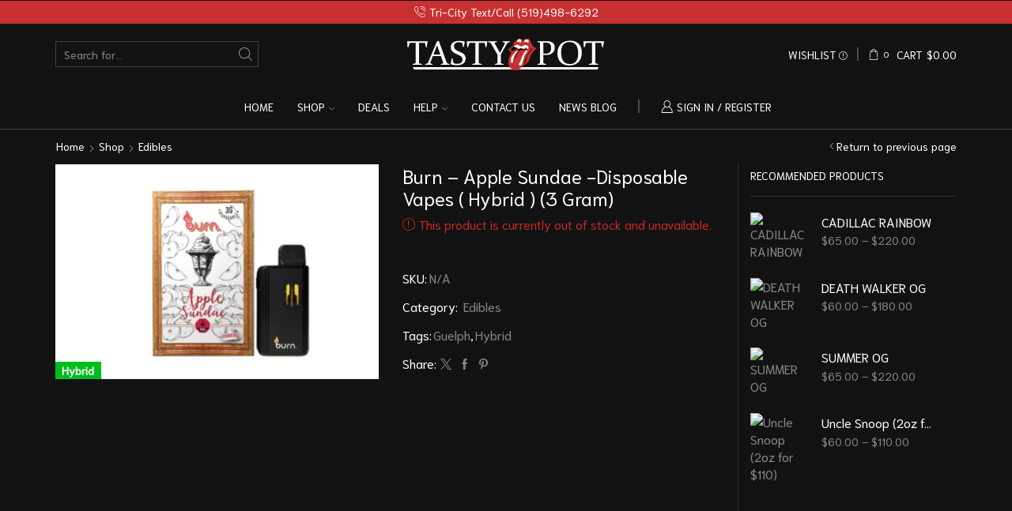

--- FILE ---
content_type: text/html; charset=UTF-8
request_url: https://tastypotdelivery.com/shop/burn-disposable-vapes-apple-sundae-hybrid-3-gram/
body_size: 56059
content:

<!DOCTYPE html>
<html lang="en-US" prefix="og: https://ogp.me/ns#" >
<head>
	<meta charset="UTF-8" />
	<meta name="viewport" content="width=device-width, initial-scale=1.0, maximum-scale=1.0, user-scalable=0"/>
	
<!-- Search Engine Optimization by Rank Math - https://rankmath.com/ -->
<title>Burn – Apple Sundae -Disposable Vapes ( Hybrid ) (3 Gram) - Tasty Pot Weed Delivery</title>
<meta name="description" content="Apple Sundae is a hybrid weed strain made by crossing Apple Juice with Sundae Driver. The effects of Apple Sundae are believed to be euphoric and relaxing."/>
<meta name="robots" content="index, follow, max-snippet:-1, max-video-preview:-1, max-image-preview:large"/>
<link rel="canonical" href="https://tastypotdelivery.com/shop/burn-disposable-vapes-apple-sundae-hybrid-3-gram/" />
<meta property="og:locale" content="en_US" />
<meta property="og:type" content="product" />
<meta property="og:title" content="Burn – Apple Sundae -Disposable Vapes ( Hybrid ) (3 Gram) - Tasty Pot Weed Delivery" />
<meta property="og:description" content="Apple Sundae is a hybrid weed strain made by crossing Apple Juice with Sundae Driver. The effects of Apple Sundae are believed to be euphoric and relaxing." />
<meta property="og:url" content="https://tastypotdelivery.com/shop/burn-disposable-vapes-apple-sundae-hybrid-3-gram/" />
<meta property="og:site_name" content="Tasty Pot Weed Delivery" />
<meta property="og:updated_time" content="2023-07-21T10:29:58-04:00" />
<meta property="og:image" content="https://tastypotdelivery.com/wp-content/uploads/2023/03/APPLE1.webp" />
<meta property="og:image:secure_url" content="https://tastypotdelivery.com/wp-content/uploads/2023/03/APPLE1.webp" />
<meta property="og:image:width" content="1024" />
<meta property="og:image:height" content="681" />
<meta property="og:image:alt" content="Burn – Apple Sundae -Disposable Vapes ( Hybrid ) (3 Gram)" />
<meta property="og:image:type" content="image/webp" />
<meta name="twitter:card" content="summary_large_image" />
<meta name="twitter:title" content="Burn – Apple Sundae -Disposable Vapes ( Hybrid ) (3 Gram) - Tasty Pot Weed Delivery" />
<meta name="twitter:description" content="Apple Sundae is a hybrid weed strain made by crossing Apple Juice with Sundae Driver. The effects of Apple Sundae are believed to be euphoric and relaxing." />
<meta name="twitter:image" content="https://tastypotdelivery.com/wp-content/uploads/2023/03/APPLE1.webp" />
<meta name="twitter:label1" content="Price" />
<meta name="twitter:data1" content="&#036;0.00" />
<meta name="twitter:label2" content="Availability" />
<meta name="twitter:data2" content="Out of stock" />
<script type="application/ld+json" class="rank-math-schema">{"@context":"https://schema.org","@graph":[{"@type":"Organization","@id":"https://tastypotdelivery.com/#organization","name":"Tasty Pot","url":"https://tastypotdelivery.com"},{"@type":"WebSite","@id":"https://tastypotdelivery.com/#website","url":"https://tastypotdelivery.com","name":"Tasty Pot","publisher":{"@id":"https://tastypotdelivery.com/#organization"},"inLanguage":"en-US"},{"@type":"ImageObject","@id":"https://tastypotdelivery.com/wp-content/uploads/2023/03/APPLE1.webp","url":"https://tastypotdelivery.com/wp-content/uploads/2023/03/APPLE1.webp","width":"1024","height":"681","inLanguage":"en-US"},{"@type":"ItemPage","@id":"https://tastypotdelivery.com/shop/burn-disposable-vapes-apple-sundae-hybrid-3-gram/#webpage","url":"https://tastypotdelivery.com/shop/burn-disposable-vapes-apple-sundae-hybrid-3-gram/","name":"Burn \u2013 Apple Sundae -Disposable Vapes ( Hybrid ) (3 Gram) - Tasty Pot Weed Delivery","datePublished":"2023-03-31T12:49:33-04:00","dateModified":"2023-07-21T10:29:58-04:00","isPartOf":{"@id":"https://tastypotdelivery.com/#website"},"primaryImageOfPage":{"@id":"https://tastypotdelivery.com/wp-content/uploads/2023/03/APPLE1.webp"},"inLanguage":"en-US"},{"@type":"Product","name":"Burn \u2013 Apple Sundae -Disposable Vapes ( Hybrid ) (3 Gram) - Tasty Pot Weed Delivery","description":"Apple Sundae\u00a0is a\u00a0hybrid\u00a0weed strain made by crossing Apple Juice with\u00a0Sundae Driver.\u00a0The effects of Apple Sundae are believed to be\u00a0euphoric\u00a0and\u00a0relaxing. The dominant terpene is\u00a0pinene, with a profile that emits a sour,\u00a0fruity\u00a0aroma and a taste akin to\u00a0buttery\u00a0apples. Medical marijuana patients say they buy Apple Sundae during episodes of chronic\u00a0fatigue,\u00a0depression, and\u00a0eye pressure.","category":"Edibles","mainEntityOfPage":{"@id":"https://tastypotdelivery.com/shop/burn-disposable-vapes-apple-sundae-hybrid-3-gram/#webpage"},"image":[{"@type":"ImageObject","url":"https://tastypotdelivery.com/wp-content/uploads/2023/03/APPLE1.webp","height":"681","width":"1024"},{"@type":"ImageObject","url":"https://tastypotdelivery.com/wp-content/uploads/2023/03/apple.webp","height":"600","width":"600"},{"@type":"ImageObject","url":"https://tastypotdelivery.com/wp-content/uploads/2023/03/APPLE1.webp","height":"681","width":"1024"}],"@id":"https://tastypotdelivery.com/shop/burn-disposable-vapes-apple-sundae-hybrid-3-gram/#richSnippet"}]}</script>
<!-- /Rank Math WordPress SEO plugin -->

<link rel="alternate" type="application/rss+xml" title="Tasty Pot Weed Delivery &raquo; Feed" href="https://tastypotdelivery.com/feed/" />
<link rel="alternate" type="application/rss+xml" title="Tasty Pot Weed Delivery &raquo; Comments Feed" href="https://tastypotdelivery.com/comments/feed/" />
<link rel="alternate" type="application/rss+xml" title="Tasty Pot Weed Delivery &raquo; Burn – Apple Sundae -Disposable Vapes ( Hybrid ) (3 Gram) Comments Feed" href="https://tastypotdelivery.com/shop/burn-disposable-vapes-apple-sundae-hybrid-3-gram/feed/" />
<link rel="alternate" title="oEmbed (JSON)" type="application/json+oembed" href="https://tastypotdelivery.com/wp-json/oembed/1.0/embed?url=https%3A%2F%2Ftastypotdelivery.com%2Fshop%2Fburn-disposable-vapes-apple-sundae-hybrid-3-gram%2F" />
<link rel="alternate" title="oEmbed (XML)" type="text/xml+oembed" href="https://tastypotdelivery.com/wp-json/oembed/1.0/embed?url=https%3A%2F%2Ftastypotdelivery.com%2Fshop%2Fburn-disposable-vapes-apple-sundae-hybrid-3-gram%2F&#038;format=xml" />
<style id='wp-img-auto-sizes-contain-inline-css' type='text/css'>
img:is([sizes=auto i],[sizes^="auto," i]){contain-intrinsic-size:3000px 1500px}
/*# sourceURL=wp-img-auto-sizes-contain-inline-css */
</style>
<link rel='stylesheet' id='xstore_sales_booster_css-css' href='https://tastypotdelivery.com/wp-content/plugins/et-core-plugin/packages/sales-booster/assets/css/styles.css?ver=6.9' type='text/css' media='all' />
<style id='classic-theme-styles-inline-css' type='text/css'>
/*! This file is auto-generated */
.wp-block-button__link{color:#fff;background-color:#32373c;border-radius:9999px;box-shadow:none;text-decoration:none;padding:calc(.667em + 2px) calc(1.333em + 2px);font-size:1.125em}.wp-block-file__button{background:#32373c;color:#fff;text-decoration:none}
/*# sourceURL=/wp-includes/css/classic-themes.min.css */
</style>
<style id='global-styles-inline-css' type='text/css'>
:root{--wp--preset--aspect-ratio--square: 1;--wp--preset--aspect-ratio--4-3: 4/3;--wp--preset--aspect-ratio--3-4: 3/4;--wp--preset--aspect-ratio--3-2: 3/2;--wp--preset--aspect-ratio--2-3: 2/3;--wp--preset--aspect-ratio--16-9: 16/9;--wp--preset--aspect-ratio--9-16: 9/16;--wp--preset--color--black: #000000;--wp--preset--color--cyan-bluish-gray: #abb8c3;--wp--preset--color--white: #ffffff;--wp--preset--color--pale-pink: #f78da7;--wp--preset--color--vivid-red: #cf2e2e;--wp--preset--color--luminous-vivid-orange: #ff6900;--wp--preset--color--luminous-vivid-amber: #fcb900;--wp--preset--color--light-green-cyan: #7bdcb5;--wp--preset--color--vivid-green-cyan: #00d084;--wp--preset--color--pale-cyan-blue: #8ed1fc;--wp--preset--color--vivid-cyan-blue: #0693e3;--wp--preset--color--vivid-purple: #9b51e0;--wp--preset--gradient--vivid-cyan-blue-to-vivid-purple: linear-gradient(135deg,rgb(6,147,227) 0%,rgb(155,81,224) 100%);--wp--preset--gradient--light-green-cyan-to-vivid-green-cyan: linear-gradient(135deg,rgb(122,220,180) 0%,rgb(0,208,130) 100%);--wp--preset--gradient--luminous-vivid-amber-to-luminous-vivid-orange: linear-gradient(135deg,rgb(252,185,0) 0%,rgb(255,105,0) 100%);--wp--preset--gradient--luminous-vivid-orange-to-vivid-red: linear-gradient(135deg,rgb(255,105,0) 0%,rgb(207,46,46) 100%);--wp--preset--gradient--very-light-gray-to-cyan-bluish-gray: linear-gradient(135deg,rgb(238,238,238) 0%,rgb(169,184,195) 100%);--wp--preset--gradient--cool-to-warm-spectrum: linear-gradient(135deg,rgb(74,234,220) 0%,rgb(151,120,209) 20%,rgb(207,42,186) 40%,rgb(238,44,130) 60%,rgb(251,105,98) 80%,rgb(254,248,76) 100%);--wp--preset--gradient--blush-light-purple: linear-gradient(135deg,rgb(255,206,236) 0%,rgb(152,150,240) 100%);--wp--preset--gradient--blush-bordeaux: linear-gradient(135deg,rgb(254,205,165) 0%,rgb(254,45,45) 50%,rgb(107,0,62) 100%);--wp--preset--gradient--luminous-dusk: linear-gradient(135deg,rgb(255,203,112) 0%,rgb(199,81,192) 50%,rgb(65,88,208) 100%);--wp--preset--gradient--pale-ocean: linear-gradient(135deg,rgb(255,245,203) 0%,rgb(182,227,212) 50%,rgb(51,167,181) 100%);--wp--preset--gradient--electric-grass: linear-gradient(135deg,rgb(202,248,128) 0%,rgb(113,206,126) 100%);--wp--preset--gradient--midnight: linear-gradient(135deg,rgb(2,3,129) 0%,rgb(40,116,252) 100%);--wp--preset--font-size--small: 13px;--wp--preset--font-size--medium: 20px;--wp--preset--font-size--large: 36px;--wp--preset--font-size--x-large: 42px;--wp--preset--spacing--20: 0.44rem;--wp--preset--spacing--30: 0.67rem;--wp--preset--spacing--40: 1rem;--wp--preset--spacing--50: 1.5rem;--wp--preset--spacing--60: 2.25rem;--wp--preset--spacing--70: 3.38rem;--wp--preset--spacing--80: 5.06rem;--wp--preset--shadow--natural: 6px 6px 9px rgba(0, 0, 0, 0.2);--wp--preset--shadow--deep: 12px 12px 50px rgba(0, 0, 0, 0.4);--wp--preset--shadow--sharp: 6px 6px 0px rgba(0, 0, 0, 0.2);--wp--preset--shadow--outlined: 6px 6px 0px -3px rgb(255, 255, 255), 6px 6px rgb(0, 0, 0);--wp--preset--shadow--crisp: 6px 6px 0px rgb(0, 0, 0);}:where(.is-layout-flex){gap: 0.5em;}:where(.is-layout-grid){gap: 0.5em;}body .is-layout-flex{display: flex;}.is-layout-flex{flex-wrap: wrap;align-items: center;}.is-layout-flex > :is(*, div){margin: 0;}body .is-layout-grid{display: grid;}.is-layout-grid > :is(*, div){margin: 0;}:where(.wp-block-columns.is-layout-flex){gap: 2em;}:where(.wp-block-columns.is-layout-grid){gap: 2em;}:where(.wp-block-post-template.is-layout-flex){gap: 1.25em;}:where(.wp-block-post-template.is-layout-grid){gap: 1.25em;}.has-black-color{color: var(--wp--preset--color--black) !important;}.has-cyan-bluish-gray-color{color: var(--wp--preset--color--cyan-bluish-gray) !important;}.has-white-color{color: var(--wp--preset--color--white) !important;}.has-pale-pink-color{color: var(--wp--preset--color--pale-pink) !important;}.has-vivid-red-color{color: var(--wp--preset--color--vivid-red) !important;}.has-luminous-vivid-orange-color{color: var(--wp--preset--color--luminous-vivid-orange) !important;}.has-luminous-vivid-amber-color{color: var(--wp--preset--color--luminous-vivid-amber) !important;}.has-light-green-cyan-color{color: var(--wp--preset--color--light-green-cyan) !important;}.has-vivid-green-cyan-color{color: var(--wp--preset--color--vivid-green-cyan) !important;}.has-pale-cyan-blue-color{color: var(--wp--preset--color--pale-cyan-blue) !important;}.has-vivid-cyan-blue-color{color: var(--wp--preset--color--vivid-cyan-blue) !important;}.has-vivid-purple-color{color: var(--wp--preset--color--vivid-purple) !important;}.has-black-background-color{background-color: var(--wp--preset--color--black) !important;}.has-cyan-bluish-gray-background-color{background-color: var(--wp--preset--color--cyan-bluish-gray) !important;}.has-white-background-color{background-color: var(--wp--preset--color--white) !important;}.has-pale-pink-background-color{background-color: var(--wp--preset--color--pale-pink) !important;}.has-vivid-red-background-color{background-color: var(--wp--preset--color--vivid-red) !important;}.has-luminous-vivid-orange-background-color{background-color: var(--wp--preset--color--luminous-vivid-orange) !important;}.has-luminous-vivid-amber-background-color{background-color: var(--wp--preset--color--luminous-vivid-amber) !important;}.has-light-green-cyan-background-color{background-color: var(--wp--preset--color--light-green-cyan) !important;}.has-vivid-green-cyan-background-color{background-color: var(--wp--preset--color--vivid-green-cyan) !important;}.has-pale-cyan-blue-background-color{background-color: var(--wp--preset--color--pale-cyan-blue) !important;}.has-vivid-cyan-blue-background-color{background-color: var(--wp--preset--color--vivid-cyan-blue) !important;}.has-vivid-purple-background-color{background-color: var(--wp--preset--color--vivid-purple) !important;}.has-black-border-color{border-color: var(--wp--preset--color--black) !important;}.has-cyan-bluish-gray-border-color{border-color: var(--wp--preset--color--cyan-bluish-gray) !important;}.has-white-border-color{border-color: var(--wp--preset--color--white) !important;}.has-pale-pink-border-color{border-color: var(--wp--preset--color--pale-pink) !important;}.has-vivid-red-border-color{border-color: var(--wp--preset--color--vivid-red) !important;}.has-luminous-vivid-orange-border-color{border-color: var(--wp--preset--color--luminous-vivid-orange) !important;}.has-luminous-vivid-amber-border-color{border-color: var(--wp--preset--color--luminous-vivid-amber) !important;}.has-light-green-cyan-border-color{border-color: var(--wp--preset--color--light-green-cyan) !important;}.has-vivid-green-cyan-border-color{border-color: var(--wp--preset--color--vivid-green-cyan) !important;}.has-pale-cyan-blue-border-color{border-color: var(--wp--preset--color--pale-cyan-blue) !important;}.has-vivid-cyan-blue-border-color{border-color: var(--wp--preset--color--vivid-cyan-blue) !important;}.has-vivid-purple-border-color{border-color: var(--wp--preset--color--vivid-purple) !important;}.has-vivid-cyan-blue-to-vivid-purple-gradient-background{background: var(--wp--preset--gradient--vivid-cyan-blue-to-vivid-purple) !important;}.has-light-green-cyan-to-vivid-green-cyan-gradient-background{background: var(--wp--preset--gradient--light-green-cyan-to-vivid-green-cyan) !important;}.has-luminous-vivid-amber-to-luminous-vivid-orange-gradient-background{background: var(--wp--preset--gradient--luminous-vivid-amber-to-luminous-vivid-orange) !important;}.has-luminous-vivid-orange-to-vivid-red-gradient-background{background: var(--wp--preset--gradient--luminous-vivid-orange-to-vivid-red) !important;}.has-very-light-gray-to-cyan-bluish-gray-gradient-background{background: var(--wp--preset--gradient--very-light-gray-to-cyan-bluish-gray) !important;}.has-cool-to-warm-spectrum-gradient-background{background: var(--wp--preset--gradient--cool-to-warm-spectrum) !important;}.has-blush-light-purple-gradient-background{background: var(--wp--preset--gradient--blush-light-purple) !important;}.has-blush-bordeaux-gradient-background{background: var(--wp--preset--gradient--blush-bordeaux) !important;}.has-luminous-dusk-gradient-background{background: var(--wp--preset--gradient--luminous-dusk) !important;}.has-pale-ocean-gradient-background{background: var(--wp--preset--gradient--pale-ocean) !important;}.has-electric-grass-gradient-background{background: var(--wp--preset--gradient--electric-grass) !important;}.has-midnight-gradient-background{background: var(--wp--preset--gradient--midnight) !important;}.has-small-font-size{font-size: var(--wp--preset--font-size--small) !important;}.has-medium-font-size{font-size: var(--wp--preset--font-size--medium) !important;}.has-large-font-size{font-size: var(--wp--preset--font-size--large) !important;}.has-x-large-font-size{font-size: var(--wp--preset--font-size--x-large) !important;}
:where(.wp-block-post-template.is-layout-flex){gap: 1.25em;}:where(.wp-block-post-template.is-layout-grid){gap: 1.25em;}
:where(.wp-block-term-template.is-layout-flex){gap: 1.25em;}:where(.wp-block-term-template.is-layout-grid){gap: 1.25em;}
:where(.wp-block-columns.is-layout-flex){gap: 2em;}:where(.wp-block-columns.is-layout-grid){gap: 2em;}
:root :where(.wp-block-pullquote){font-size: 1.5em;line-height: 1.6;}
/*# sourceURL=global-styles-inline-css */
</style>
<link rel='stylesheet' id='contact-form-7-css' href='https://tastypotdelivery.com/wp-content/plugins/contact-form-7/includes/css/styles.css?ver=6.1.4' type='text/css' media='all' />
<style id='woocommerce-inline-inline-css' type='text/css'>
.woocommerce form .form-row .required { visibility: visible; }
/*# sourceURL=woocommerce-inline-inline-css */
</style>
<link rel='stylesheet' id='yith_wcbm_badge_style-css' href='https://tastypotdelivery.com/wp-content/plugins/yith-woocommerce-badge-management-premium/assets/css/frontend.css?ver=2.14.0' type='text/css' media='all' />
<style id='yith_wcbm_badge_style-inline-css' type='text/css'>
.yith-wcbm-badge.yith-wcbm-badge-css.yith-wcbm-badge-70515 {
				top: 0; right: 0; 
				opacity: 100%;
				
				margin: 12px 12px 0px 8px;
				padding: 0px 0px 0px 0px;
				
			}@media only screen and (max-width: 768px) {
							.yith-wcbm-badge.yith-wcbm-badge-css.yith-wcbm-badge-70515{ 
							-ms-transform:  scale(0.8); -webkit-transform:  scale(0.8); transform:  scale(0.8);
							}
						}
				.yith-wcbm-badge.yith-wcbm-badge-css.yith-wcbm-badge-70516 {
				top: 0; left: 0; 
				opacity: 100%;
				
				margin: 0px 0px 0px 0px;
				padding: 0px 0px 0px 0px;
				
			}.yith-wcbm-badge.yith-wcbm-badge-css.yith-wcbm-badge-70573 {
				top: 0; left: 0; 
				opacity: 100%;
				
				margin: 12px 0px 0px 8px;
				padding: 0px 0px 0px 0px;
				
			}.yith-wcbm-badge.yith-wcbm-badge-css.yith-wcbm-badge-70518 {
				top: 0; left: 0; 
				opacity: 100%;
				
				margin: 0px 0px 0px 0px;
				padding: 0px 0px 0px 0px;
				
			}
/*# sourceURL=yith_wcbm_badge_style-inline-css */
</style>
<link rel='stylesheet' id='yith-gfont-open-sans-css' href='https://tastypotdelivery.com/wp-content/plugins/yith-woocommerce-badge-management-premium/assets/fonts/open-sans/style.css?ver=2.14.0' type='text/css' media='all' />
<link rel='stylesheet' id='flexible-shipping-free-shipping-css' href='https://tastypotdelivery.com/wp-content/plugins/flexible-shipping/assets/dist/css/free-shipping.css?ver=6.5.4.2' type='text/css' media='all' />
<link rel='stylesheet' id='ywpar_frontend-css' href='https://tastypotdelivery.com/wp-content/plugins/yith-woocommerce-points-and-rewards-premium/assets/css/frontend.css?ver=3.12.0' type='text/css' media='all' />
<link rel='stylesheet' id='etheme-parent-style-css' href='https://tastypotdelivery.com/wp-content/themes/xstore/xstore.css?ver=0.0.2' type='text/css' media='all' />
<link rel='stylesheet' id='etheme-general-all-style-css' href='https://tastypotdelivery.com/wp-content/themes/xstore/css/general-all.css?ver=0.0.2' type='text/css' media='all' />
<link rel='stylesheet' id='elementor-frontend-css' href='https://tastypotdelivery.com/wp-content/plugins/elementor/assets/css/frontend.min.css?ver=3.34.2' type='text/css' media='all' />
<link rel='stylesheet' id='etheme-elementor-all-widgets-style-css' href='https://tastypotdelivery.com/wp-content/themes/xstore/css/elementor-all-widgets.css?ver=0.0.2' type='text/css' media='all' />
<link rel='stylesheet' id='etheme-woocommerce-all-style-css' href='https://tastypotdelivery.com/wp-content/themes/xstore/css/woocommerce-all.css?ver=0.0.2' type='text/css' media='all' />
<style id='xstore-icons-font-inline-css' type='text/css'>
@font-face {
				  font-family: 'xstore-icons';
				  src:
				    url('https://tastypotdelivery.com/wp-content/themes/xstore/fonts/xstore-icons-light.ttf') format('truetype'),
				    url('https://tastypotdelivery.com/wp-content/themes/xstore/fonts/xstore-icons-light.woff2') format('woff2'),
				    url('https://tastypotdelivery.com/wp-content/themes/xstore/fonts/xstore-icons-light.woff') format('woff'),
				    url('https://tastypotdelivery.com/wp-content/themes/xstore/fonts/xstore-icons-light.svg#xstore-icons') format('svg');
				  font-weight: normal;
				  font-style: normal;
				  font-display: swap;
				}
/*# sourceURL=xstore-icons-font-inline-css */
</style>
<link rel='stylesheet' id='etheme-dark-css' href='https://tastypotdelivery.com/wp-content/themes/xstore/css/dark.css?ver=0.0.2' type='text/css' media='all' />
<link rel='stylesheet' id='etheme-header-menu-css' href='https://tastypotdelivery.com/wp-content/themes/xstore/css/modules/layout/header/parts/menu.css?ver=0.0.2' type='text/css' media='all' />
<link rel='stylesheet' id='xstore-kirki-styles-css' href='https://tastypotdelivery.com/wp-content/uploads/xstore/kirki-styles.css?ver=1745119088962' type='text/css' media='all' />
<link rel='stylesheet' id='woo_discount_pro_style-css' href='https://tastypotdelivery.com/wp-content/plugins/woo-discount-rules-pro/Assets/Css/awdr_style.css?ver=2.5.2' type='text/css' media='all' />
<link rel='stylesheet' id='child-style-css' href='https://tastypotdelivery.com/wp-content/themes/xstore-child/style.css?ver=0.0.2' type='text/css' media='all' />
<script type="text/template" id="tmpl-variation-template">
	<div class="woocommerce-variation-description">{{{ data.variation.variation_description }}}</div>
	<div class="woocommerce-variation-price">{{{ data.variation.price_html }}}</div>
	<div class="woocommerce-variation-availability">{{{ data.variation.availability_html }}}</div>
</script>
<script type="text/template" id="tmpl-unavailable-variation-template">
	<p role="alert">Sorry, this product is unavailable. Please choose a different combination.</p>
</script>
<script type="text/javascript" src="https://tastypotdelivery.com/wp-includes/js/underscore.min.js?ver=1.13.7" id="underscore-js"></script>
<script type="text/javascript" src="https://tastypotdelivery.com/wp-includes/js/jquery/jquery.min.js?ver=3.7.1" id="jquery-core-js"></script>
<script type="text/javascript" id="wp-util-js-extra">
/* <![CDATA[ */
var _wpUtilSettings = {"ajax":{"url":"/wp-admin/admin-ajax.php"}};
//# sourceURL=wp-util-js-extra
/* ]]> */
</script>
<script type="text/javascript" src="https://tastypotdelivery.com/wp-includes/js/wp-util.min.js?ver=6.9" id="wp-util-js"></script>
<script type="text/javascript" src="https://tastypotdelivery.com/wp-content/plugins/woocommerce/assets/js/jquery-blockui/jquery.blockUI.min.js?ver=2.7.0-wc.10.4.3" id="wc-jquery-blockui-js" data-wp-strategy="defer"></script>
<script type="text/javascript" id="wc-add-to-cart-js-extra">
/* <![CDATA[ */
var wc_add_to_cart_params = {"ajax_url":"/wp-admin/admin-ajax.php","wc_ajax_url":"/?wc-ajax=%%endpoint%%","i18n_view_cart":"View cart","cart_url":"https://tastypotdelivery.com/cart/","is_cart":"","cart_redirect_after_add":"no"};
//# sourceURL=wc-add-to-cart-js-extra
/* ]]> */
</script>
<script type="text/javascript" src="https://tastypotdelivery.com/wp-content/plugins/woocommerce/assets/js/frontend/add-to-cart.min.js?ver=10.4.3" id="wc-add-to-cart-js" defer="defer" data-wp-strategy="defer"></script>
<script type="text/javascript" src="https://tastypotdelivery.com/wp-content/plugins/woocommerce/assets/js/zoom/jquery.zoom.min.js?ver=1.7.21-wc.10.4.3" id="wc-zoom-js" defer="defer" data-wp-strategy="defer"></script>
<script type="text/javascript" id="wc-single-product-js-extra">
/* <![CDATA[ */
var wc_single_product_params = {"i18n_required_rating_text":"Please select a rating","i18n_rating_options":["1 of 5 stars","2 of 5 stars","3 of 5 stars","4 of 5 stars","5 of 5 stars"],"i18n_product_gallery_trigger_text":"View full-screen image gallery","review_rating_required":"yes","flexslider":{"rtl":false,"animation":"slide","smoothHeight":true,"directionNav":false,"controlNav":"thumbnails","slideshow":false,"animationSpeed":500,"animationLoop":false,"allowOneSlide":false},"zoom_enabled":"1","zoom_options":[],"photoswipe_enabled":"","photoswipe_options":{"shareEl":false,"closeOnScroll":false,"history":false,"hideAnimationDuration":0,"showAnimationDuration":0},"flexslider_enabled":""};
//# sourceURL=wc-single-product-js-extra
/* ]]> */
</script>
<script type="text/javascript" src="https://tastypotdelivery.com/wp-content/plugins/woocommerce/assets/js/frontend/single-product.min.js?ver=10.4.3" id="wc-single-product-js" defer="defer" data-wp-strategy="defer"></script>
<script type="text/javascript" src="https://tastypotdelivery.com/wp-content/plugins/woocommerce/assets/js/js-cookie/js.cookie.min.js?ver=2.1.4-wc.10.4.3" id="wc-js-cookie-js" defer="defer" data-wp-strategy="defer"></script>
<script type="text/javascript" id="woocommerce-js-extra">
/* <![CDATA[ */
var woocommerce_params = {"ajax_url":"/wp-admin/admin-ajax.php","wc_ajax_url":"/?wc-ajax=%%endpoint%%","i18n_password_show":"Show password","i18n_password_hide":"Hide password"};
//# sourceURL=woocommerce-js-extra
/* ]]> */
</script>
<script type="text/javascript" src="https://tastypotdelivery.com/wp-content/plugins/woocommerce/assets/js/frontend/woocommerce.min.js?ver=10.4.3" id="woocommerce-js" defer="defer" data-wp-strategy="defer"></script>
<link rel="https://api.w.org/" href="https://tastypotdelivery.com/wp-json/" /><link rel="alternate" title="JSON" type="application/json" href="https://tastypotdelivery.com/wp-json/wp/v2/product/59589" /><link rel="EditURI" type="application/rsd+xml" title="RSD" href="https://tastypotdelivery.com/xmlrpc.php?rsd" />
<meta name="generator" content="WordPress 6.9" />
<meta name="generator" content="WooCommerce 10.4.3" />
<link rel='shortlink' href='https://tastypotdelivery.com/?p=59589' />
			<link rel="prefetch" as="font" href="https://tastypotdelivery.com/wp-content/themes/xstore/fonts/xstore-icons-light.woff?v=9.6.1" type="font/woff">
					<link rel="prefetch" as="font" href="https://tastypotdelivery.com/wp-content/themes/xstore/fonts/xstore-icons-light.woff2?v=9.6.1" type="font/woff2">
			<noscript><style>.woocommerce-product-gallery{ opacity: 1 !important; }</style></noscript>
	<style>.single-product-builder .related-products .product-content-image .advanced-woo-labels, .single-product-builder .bought-together-products .advanced-woo-labels { display: none !important; }</style><meta name="generator" content="Elementor 3.34.2; features: additional_custom_breakpoints; settings: css_print_method-internal, google_font-enabled, font_display-auto">
			<style>
				.e-con.e-parent:nth-of-type(n+4):not(.e-lazyloaded):not(.e-no-lazyload),
				.e-con.e-parent:nth-of-type(n+4):not(.e-lazyloaded):not(.e-no-lazyload) * {
					background-image: none !important;
				}
				@media screen and (max-height: 1024px) {
					.e-con.e-parent:nth-of-type(n+3):not(.e-lazyloaded):not(.e-no-lazyload),
					.e-con.e-parent:nth-of-type(n+3):not(.e-lazyloaded):not(.e-no-lazyload) * {
						background-image: none !important;
					}
				}
				@media screen and (max-height: 640px) {
					.e-con.e-parent:nth-of-type(n+2):not(.e-lazyloaded):not(.e-no-lazyload),
					.e-con.e-parent:nth-of-type(n+2):not(.e-lazyloaded):not(.e-no-lazyload) * {
						background-image: none !important;
					}
				}
			</style>
			<link rel="icon" href="https://tastypotdelivery.com/wp-content/uploads/2020/10/cropped-1592230418-Tasty_Pot-32x32.jpg" sizes="32x32" />
<link rel="icon" href="https://tastypotdelivery.com/wp-content/uploads/2020/10/cropped-1592230418-Tasty_Pot-192x192.jpg" sizes="192x192" />
<link rel="apple-touch-icon" href="https://tastypotdelivery.com/wp-content/uploads/2020/10/cropped-1592230418-Tasty_Pot-180x180.jpg" />
<meta name="msapplication-TileImage" content="https://tastypotdelivery.com/wp-content/uploads/2020/10/cropped-1592230418-Tasty_Pot-270x270.jpg" />
<style id="kirki-inline-styles"></style><style type="text/css" class="et_custom-css">@font-face{font-family:"Niramit-Regular";src:url(https://tastypotdelivery.com/wp-content/uploads/custom-fonts/2021/04/Niramit-Regular.ttf) format("truetype");font-display:swap}.onsale{width:3.5em;height:2em;line-height:1.2}.et_b_header-account>a:hover{color:#ad1457}.et_b_header-account>a .et-element-label::before{content:'';height:2px;width:0;right:0;position:absolute;transition:width .2s ease-in-out;bottom:0;background-color:#ad1457}.et_b_header-account>a:hover .et-element-label::before{width:100%;left:0;right:auto}.label-wrap.wapl-corner{z-index:3}.swiper-custom-right:not(.et-swiper-elementor-nav),.swiper-custom-left:not(.et-swiper-elementor-nav){background:transparent !important}@media only screen and (max-width:1230px){.swiper-custom-left,.middle-inside .swiper-entry .swiper-button-prev,.middle-inside.swiper-entry .swiper-button-prev{left:-15px}.swiper-custom-right,.middle-inside .swiper-entry .swiper-button-next,.middle-inside.swiper-entry .swiper-button-next{right:-15px}.middle-inbox .swiper-entry .swiper-button-prev,.middle-inbox.swiper-entry .swiper-button-prev{left:8px}.middle-inbox .swiper-entry .swiper-button-next,.middle-inbox.swiper-entry .swiper-button-next{right:8px}.swiper-entry:hover .swiper-custom-left,.middle-inside .swiper-entry:hover .swiper-button-prev,.middle-inside.swiper-entry:hover .swiper-button-prev{left:-5px}.swiper-entry:hover .swiper-custom-right,.middle-inside .swiper-entry:hover .swiper-button-next,.middle-inside.swiper-entry:hover .swiper-button-next{right:-5px}.middle-inbox .swiper-entry:hover .swiper-button-prev,.middle-inbox.swiper-entry:hover .swiper-button-prev{left:5px}.middle-inbox .swiper-entry:hover .swiper-button-next,.middle-inbox.swiper-entry:hover .swiper-button-next{right:5px}}.swiper-container{width:auto}.content-product .product-content-image img,.category-grid img,.categoriesCarousel .category-grid img{width:100%}.etheme-elementor-slider:not(.swiper-container-initialized,.swiper-initialized) .swiper-slide{max-width:calc(100% / var(--slides-per-view,4))}.etheme-elementor-slider[data-animation]:not(.swiper-container-initialized,.swiper-initialized,[data-animation=slide],[data-animation=coverflow]) .swiper-slide{max-width:100%}body:not([data-elementor-device-mode]) .etheme-elementor-off-canvas__container{transition:none;opacity:0;visibility:hidden;position:fixed}</style>				<style type="text/css" id="c4wp-checkout-css">
					.woocommerce-checkout .c4wp_captcha_field {
						margin-bottom: 10px;
						margin-top: 15px;
						position: relative;
						display: inline-block;
					}
				</style>
								<style type="text/css" id="c4wp-v3-lp-form-css">
					.login #login, .login #lostpasswordform {
						min-width: 350px !important;
					}
					.wpforms-field-c4wp iframe {
						width: 100% !important;
					}
				</style>
							<style type="text/css" id="c4wp-v3-lp-form-css">
				.login #login, .login #lostpasswordform {
					min-width: 350px !important;
				}
				.wpforms-field-c4wp iframe {
					width: 100% !important;
				}
			</style>
			</head>
<body class="wp-singular product-template-default single single-product postid-59589 wp-theme-xstore wp-child-theme-xstore-child theme-xstore woocommerce woocommerce-page woocommerce-no-js yith-wcbm-theme-xstore et_cart-type-1 et_b_dt_header-not-overlap et_b_mob_header-not-overlap breadcrumbs-type-left2 wide et-preloader-off et-catalog-off  sticky-message-on global-product-name-on et-enable-swatch elementor-default elementor-kit-537" data-mode="dark">


<div style="z-index: -2011; opacity: 0; visibility: hidden; height: 0px; position: absolute; left: -2011px; overflow: hidden;"><a href="https://www.8theme.com/woocommerce-themes/">WordPress Themes</a></div>
<div class="template-container">

		<div class="template-content">
		<div class="page-wrapper">
			<header id="header" class="site-header sticky"  data-type="smart"><div class="header-wrapper">
<div class="header-top-wrapper ">
	<div class="header-top" data-title="Header top">
		<div class="et-row-container">
			<div class="et-wrap-columns flex align-items-center">		
				
		
        <div class="et_column et_col-xs-12 et_col-xs-offset-0">
			

<div class="et_promo_text_carousel swiper-entry pos-relative arrows-hovered ">
	<div class="swiper-container stop-on-hover et_element" data-loop="true" data-speed="500" data-breakpoints="1" data-xs-slides="1" data-sm-slides="1" data-md-slides="1" data-lt-slides="1" data-slides-per-view="1" data-slides-per-group="1"  data-autoplay='4000'>
		<div class="header-promo-text et-promo-text-carousel swiper-wrapper">
							<div class="swiper-slide flex justify-content-center align-items-center">
					<span class="et_b-icon"><svg xmlns="http://www.w3.org/2000/svg" width="1em" height="1em" viewBox="0 0 24 24"><path d="M12 0c-6.617 0-12 5.383-12 12s5.383 12 12 12 12-5.383 12-12-5.383-12-12-12zM12 22.519c-5.8 0-10.519-4.719-10.519-10.519s4.719-10.519 10.519-10.519 10.519 4.719 10.519 10.519-4.719 10.519-10.519 10.519z"></path><path d="M12 2.33c-0.408 0-0.74 0.332-0.74 0.74v8.578h-5.472c-0.408 0-0.74 0.332-0.74 0.741s0.332 0.74 0.74 0.74h6.212c0.408 0 0.74-0.332 0.74-0.74v-9.319c0-0.408-0.332-0.74-0.74-0.74z"></path></svg></span>					<span class="text-nowrap">BUSINESS HOURS. MON-SAT 10AM - 9:00PM SUN 10AM-6PM</span>
														</div>
							<div class="swiper-slide flex justify-content-center align-items-center">
					<span class="et_b-icon"><svg xmlns="http://www.w3.org/2000/svg" width="1em" height="1em" viewBox="0 0 24 24"><path d="M22.080 16.488c-3.504-2.808-4.776-1.44-6.144 0l-0.24 0.24c-0.24 0.216-0.936 0-1.752-0.528-0.912-0.6-2.040-1.584-3.288-2.832-4.128-4.152-3.384-5.016-3.336-5.040l0.24-0.24c1.416-1.392 2.736-2.688-0.072-6.144-0.936-1.152-1.872-1.728-2.832-1.776-1.368-0.096-2.496 1.080-3.336 1.968-0.12 0.144-0.264 0.288-0.408 0.432-1.032 1.008-1.056 3.192-0.048 5.832 1.056 2.832 3.192 5.952 6 8.736 2.76 2.76 5.856 4.896 8.736 6 1.32 0.504 2.496 0.744 3.504 0.744 1.032 0 1.848-0.264 2.328-0.744 0.144-0.12 0.312-0.264 0.456-0.432 0.912-0.864 2.040-1.944 1.992-3.36-0.024-0.96-0.624-1.896-1.8-2.856zM6.744 7.224l-0.24 0.24c-1.128 1.152-0.096 3.216 3.384 6.672 1.344 1.344 2.496 2.328 3.48 2.976 1.44 0.936 2.52 1.056 3.192 0.36l0.264-0.264c1.296-1.296 1.944-1.944 4.584 0.168 0.888 0.72 1.344 1.368 1.368 1.968 0.024 0.912-0.936 1.8-1.632 2.448-0.192 0.144-0.336 0.312-0.48 0.456-0.672 0.648-2.544 0.552-4.656-0.24-2.64-0.984-5.616-3-8.328-5.712-2.688-2.592-4.704-5.544-5.76-8.28-0.768-2.136-0.864-4.008-0.216-4.632 0.072-0.072 0.144-0.168 0.216-0.24s0.144-0.144 0.216-0.24c0.744-0.816 1.56-1.632 2.4-1.632h0.072c0.624 0.024 1.272 0.48 1.968 1.344 2.136 2.664 1.44 3.36 0.168 4.608zM19.008 10.104c0.096 0.048 0.168 0.048 0.24 0.048 0.24 0 0.432-0.144 0.528-0.36 0.648-1.584 0.264-3.408-0.96-4.632-1.248-1.248-3.168-1.608-4.8-0.888-0.144 0.048-0.264 0.168-0.312 0.312s-0.048 0.312 0 0.432c0.048 0.144 0.168 0.264 0.312 0.312s0.312 0.048 0.456-0.024c1.176-0.528 2.592-0.288 3.504 0.624 0.888 0.888 1.152 2.232 0.696 3.384-0.072 0.336 0.072 0.696 0.336 0.792zM12.504 1.896c0.144 0.048 0.312 0.048 0.456-0.024 2.592-1.176 5.712-0.6 7.752 1.416 1.968 1.968 2.568 4.896 1.512 7.488-0.12 0.288 0.048 0.648 0.312 0.744 0.096 0.048 0.168 0.048 0.24 0.048 0.24 0 0.456-0.144 0.504-0.336 1.224-3.024 0.552-6.456-1.752-8.76-2.376-2.376-6-3.024-9.024-1.656-0.144 0.048-0.264 0.168-0.312 0.312s-0.048 0.312 0 0.432c0.048 0.168 0.168 0.264 0.312 0.336z"></path></svg></span>					<span class="text-nowrap">For service in Guelph please Text/Call (519)830-0353</span>
														</div>
							<div class="swiper-slide flex justify-content-center align-items-center">
					<span class="et_b-icon"><svg xmlns="http://www.w3.org/2000/svg" width="1em" height="1em" viewBox="0 0 24 24"><path d="M22.080 16.488c-3.504-2.808-4.776-1.44-6.144 0l-0.24 0.24c-0.24 0.216-0.936 0-1.752-0.528-0.912-0.6-2.040-1.584-3.288-2.832-4.128-4.152-3.384-5.016-3.336-5.040l0.24-0.24c1.416-1.392 2.736-2.688-0.072-6.144-0.936-1.152-1.872-1.728-2.832-1.776-1.368-0.096-2.496 1.080-3.336 1.968-0.12 0.144-0.264 0.288-0.408 0.432-1.032 1.008-1.056 3.192-0.048 5.832 1.056 2.832 3.192 5.952 6 8.736 2.76 2.76 5.856 4.896 8.736 6 1.32 0.504 2.496 0.744 3.504 0.744 1.032 0 1.848-0.264 2.328-0.744 0.144-0.12 0.312-0.264 0.456-0.432 0.912-0.864 2.040-1.944 1.992-3.36-0.024-0.96-0.624-1.896-1.8-2.856zM6.744 7.224l-0.24 0.24c-1.128 1.152-0.096 3.216 3.384 6.672 1.344 1.344 2.496 2.328 3.48 2.976 1.44 0.936 2.52 1.056 3.192 0.36l0.264-0.264c1.296-1.296 1.944-1.944 4.584 0.168 0.888 0.72 1.344 1.368 1.368 1.968 0.024 0.912-0.936 1.8-1.632 2.448-0.192 0.144-0.336 0.312-0.48 0.456-0.672 0.648-2.544 0.552-4.656-0.24-2.64-0.984-5.616-3-8.328-5.712-2.688-2.592-4.704-5.544-5.76-8.28-0.768-2.136-0.864-4.008-0.216-4.632 0.072-0.072 0.144-0.168 0.216-0.24s0.144-0.144 0.216-0.24c0.744-0.816 1.56-1.632 2.4-1.632h0.072c0.624 0.024 1.272 0.48 1.968 1.344 2.136 2.664 1.44 3.36 0.168 4.608zM19.008 10.104c0.096 0.048 0.168 0.048 0.24 0.048 0.24 0 0.432-0.144 0.528-0.36 0.648-1.584 0.264-3.408-0.96-4.632-1.248-1.248-3.168-1.608-4.8-0.888-0.144 0.048-0.264 0.168-0.312 0.312s-0.048 0.312 0 0.432c0.048 0.144 0.168 0.264 0.312 0.312s0.312 0.048 0.456-0.024c1.176-0.528 2.592-0.288 3.504 0.624 0.888 0.888 1.152 2.232 0.696 3.384-0.072 0.336 0.072 0.696 0.336 0.792zM12.504 1.896c0.144 0.048 0.312 0.048 0.456-0.024 2.592-1.176 5.712-0.6 7.752 1.416 1.968 1.968 2.568 4.896 1.512 7.488-0.12 0.288 0.048 0.648 0.312 0.744 0.096 0.048 0.168 0.048 0.24 0.048 0.24 0 0.456-0.144 0.504-0.336 1.224-3.024 0.552-6.456-1.752-8.76-2.376-2.376-6-3.024-9.024-1.656-0.144 0.048-0.264 0.168-0.312 0.312s-0.048 0.312 0 0.432c0.048 0.168 0.168 0.264 0.312 0.336z"></path></svg></span>					<span class="text-nowrap">Tri-City Text/Call (519)498-6292</span>
														</div>
					</div>
					</div>
</div>

        </div>
	</div>		</div>
	</div>
</div>

<div class="header-main-wrapper ">
	<div class="header-main" data-title="Header main">
		<div class="et-row-container et-container">
			<div class="et-wrap-columns flex align-items-center">		
				
		
        <div class="et_column et_col-xs-3 et_col-xs-offset-0">
			

<div class="et_element et_b_header-search flex align-items-center   et-content-left justify-content-start mob-justify-content-center flex-basis-full et_element-top-level et-content-dropdown" >
		
	    
        <form action="https://tastypotdelivery.com/" role="search" data-min="2" data-per-page="100"
                            class="ajax-search-form  ajax-with-suggestions input-input " method="get">
			
                <div class="input-row flex align-items-center et-overflow-hidden" data-search-mode="dark">
                    					                    <label class="screen-reader-text" for="et_b-header-search-input-11">Search input</label>
                    <input type="text" value=""
                           placeholder="Search for..." autocomplete="off" class="form-control" id="et_b-header-search-input-11" name="s">
					
					                        <input type="hidden" name="post_type" value="product">
					
                                            <input type="hidden" name="et_search" value="true">
                    					
					                    <span class="buttons-wrapper flex flex-nowrap pos-relative">
                    <span class="clear flex-inline justify-content-center align-items-center pointer">
                        <span class="et_b-icon">
                            <svg xmlns="http://www.w3.org/2000/svg" width=".7em" height=".7em" viewBox="0 0 24 24"><path d="M13.056 12l10.728-10.704c0.144-0.144 0.216-0.336 0.216-0.552 0-0.192-0.072-0.384-0.216-0.528-0.144-0.12-0.336-0.216-0.528-0.216 0 0 0 0 0 0-0.192 0-0.408 0.072-0.528 0.216l-10.728 10.728-10.704-10.728c-0.288-0.288-0.768-0.288-1.056 0-0.168 0.144-0.24 0.336-0.24 0.528 0 0.216 0.072 0.408 0.216 0.552l10.728 10.704-10.728 10.704c-0.144 0.144-0.216 0.336-0.216 0.552s0.072 0.384 0.216 0.528c0.288 0.288 0.768 0.288 1.056 0l10.728-10.728 10.704 10.704c0.144 0.144 0.336 0.216 0.528 0.216s0.384-0.072 0.528-0.216c0.144-0.144 0.216-0.336 0.216-0.528s-0.072-0.384-0.216-0.528l-10.704-10.704z"></path></svg>
                        </span>
                    </span>
                    <button type="submit" class="search-button flex justify-content-center align-items-center pointer" aria-label="Search button">
                        <span class="et_b-loader"></span>
                    <svg xmlns="http://www.w3.org/2000/svg" width="1em" height="1em" fill="currentColor" viewBox="0 0 24 24"><path d="M23.784 22.8l-6.168-6.144c1.584-1.848 2.448-4.176 2.448-6.576 0-5.52-4.488-10.032-10.032-10.032-5.52 0-10.008 4.488-10.008 10.008s4.488 10.032 10.032 10.032c2.424 0 4.728-0.864 6.576-2.472l6.168 6.144c0.144 0.144 0.312 0.216 0.48 0.216s0.336-0.072 0.456-0.192c0.144-0.12 0.216-0.288 0.24-0.48 0-0.192-0.072-0.384-0.192-0.504zM18.696 10.080c0 4.752-3.888 8.64-8.664 8.64-4.752 0-8.64-3.888-8.64-8.664 0-4.752 3.888-8.64 8.664-8.64s8.64 3.888 8.64 8.664z"></path></svg>                    <span class="screen-reader-text">Search</span></button>
                </span>
                </div>
				
											                <div class="ajax-results-wrapper"></div>
			        </form>
		</div>
        </div>
			
				
		
        <div class="et_column et_col-xs-4 et_col-xs-offset-1">
			

    <div class="et_element et_b_header-logo align-center mob-align-center et_element-top-level" >
        <a href="https://tastypotdelivery.com">
            <span><img width="249" height="40" src="https://tastypotdelivery.com/wp-content/uploads/2021/04/tasty-title.png" class="et_b_header-logo-img" alt="" decoding="async" srcset="https://tastypotdelivery.com/wp-content/uploads/2021/04/tasty-title.png 249w, https://tastypotdelivery.com/wp-content/uploads/2021/04/tasty-title-247x40.png 247w, https://tastypotdelivery.com/wp-content/uploads/2021/04/tasty-title-10x2.png 10w" sizes="(max-width: 249px) 100vw, 249px" /></span><span class="fixed"><img width="249" height="40" src="https://tastypotdelivery.com/wp-content/uploads/2021/04/tasty-title.png" class="et_b_header-logo-img" alt="" decoding="async" srcset="https://tastypotdelivery.com/wp-content/uploads/2021/04/tasty-title.png 249w, https://tastypotdelivery.com/wp-content/uploads/2021/04/tasty-title-247x40.png 247w, https://tastypotdelivery.com/wp-content/uploads/2021/04/tasty-title-10x2.png 10w" sizes="(max-width: 249px) 100vw, 249px" /></span>            
        </a>
    </div>

        </div>
			
				
		
        <div class="et_column et_col-xs-4 et_col-xs-offset-0 pos-static">
			

<style>                .connect-block-element-pEkPT {
                    --connect-block-space: 8px;
                    margin: 0 -8px;
                }
                .et_element.connect-block-element-pEkPT > div,
                .et_element.connect-block-element-pEkPT > form.cart,
                .et_element.connect-block-element-pEkPT > .price {
                    margin: 0 8px;
                }
                                    .et_element.connect-block-element-pEkPT > .et_b_header-widget > div, 
                    .et_element.connect-block-element-pEkPT > .et_b_header-widget > ul {
                        margin-left: 8px;
                        margin-right: 8px;
                    }
                    .et_element.connect-block-element-pEkPT .widget_nav_menu .menu > li > a {
                        margin: 0 8px                    }
/*                    .et_element.connect-block-element-pEkPT .widget_nav_menu .menu .menu-item-has-children > a:after {
                        right: 8px;
                    }*/
                </style><div class="et_element et_connect-block flex flex-row connect-block-element-pEkPT align-items-center justify-content-end">
        <div class="et_element et_b_header-wishlist" data-title="Wishlist">
            <span class="flex flex-wrap full-width align-items-center currentColor">
                <span class="flex-inline justify-content-center align-items-center flex-nowrap">
                    Wishlist  
                    <span class="mtips" style="text-transform: none;">
                        <i class="et-icon et-exclamation" style="margin-left: 3px; vertical-align: middle; font-size: 75%;"></i>
                        <span class="mt-mes">Please, enable Wishlist.</span>
                    </span>
                </span>
            </span>
        </div>
    <span class="et_connect-block-sep"></span>
	

<div class="et_element et_b_header-cart  flex align-items-center cart-type1  et-quantity-right et-content-right et-content-dropdown et-content-toTop et_element-top-level" >
	        <a href="https://tastypotdelivery.com/cart/" class=" flex flex-wrap full-width align-items-center  justify-content-end mob-justify-content-end currentColor">
			<span class="flex-inline justify-content-center align-items-center
			">

									
					                        <span class="et_b-icon">
							<span class="et-svg"><svg xmlns="http://www.w3.org/2000/svg" width="1em" height="1em" viewBox="0 0 24 24"><path d="M20.232 5.352c-0.024-0.528-0.456-0.912-0.936-0.912h-2.736c-0.12-2.448-2.112-4.392-4.56-4.392s-4.464 1.944-4.56 4.392h-2.712c-0.528 0-0.936 0.432-0.936 0.936l-0.648 16.464c-0.024 0.552 0.168 1.104 0.552 1.512s0.888 0.624 1.464 0.624h13.68c0.552 0 1.056-0.216 1.464-0.624 0.36-0.408 0.552-0.936 0.552-1.488l-0.624-16.512zM12 1.224c1.8 0 3.288 1.416 3.408 3.216l-6.816-0.024c0.12-1.776 1.608-3.192 3.408-3.192zM7.44 5.616v1.968c0 0.336 0.264 0.6 0.6 0.6s0.6-0.264 0.6-0.6v-1.968h6.792v1.968c0 0.336 0.264 0.6 0.6 0.6s0.6-0.264 0.6-0.6v-1.968h2.472l0.624 16.224c-0.024 0.24-0.12 0.48-0.288 0.648s-0.384 0.264-0.6 0.264h-13.68c-0.24 0-0.456-0.096-0.624-0.264s-0.24-0.384-0.216-0.624l0.624-16.248h2.496z"></path></svg></span>							        <span class="et-cart-quantity et-quantity count-0">
              0            </span>
								</span>
					
					                        <span class="et-element-label inline-block mob-hide">
							Cart						</span>
									
					                        <span class="et-cart-total et-total mob-hide">
							        <span class="et-cart-total-inner">
              <span class="woocommerce-Price-amount amount"><bdi><span class="woocommerce-Price-currencySymbol">&#36;</span>0.00</bdi></span>            </span>
								</span>
					
												</span>
        </a>
		        <span class="et-cart-quantity et-quantity count-0">
              0            </span>
					</div>

</div>        </div>
	</div>		</div>
	</div>
</div>

<div class="header-bottom-wrapper sticky">
	<div class="header-bottom" data-title="Header bottom">
		<div class="et-row-container et-container">
			<div class="et-wrap-columns flex align-items-center">		
				
		
        <div class="et_column et_col-xs-12 et_col-xs-offset-0 pos-static">
			

<style>                .connect-block-element-3EfKb {
                    --connect-block-space: 8px;
                    margin: 0 -8px;
                }
                .et_element.connect-block-element-3EfKb > div,
                .et_element.connect-block-element-3EfKb > form.cart,
                .et_element.connect-block-element-3EfKb > .price {
                    margin: 0 8px;
                }
                                    .et_element.connect-block-element-3EfKb > .et_b_header-widget > div, 
                    .et_element.connect-block-element-3EfKb > .et_b_header-widget > ul {
                        margin-left: 8px;
                        margin-right: 8px;
                    }
                    .et_element.connect-block-element-3EfKb .widget_nav_menu .menu > li > a {
                        margin: 0 8px                    }
/*                    .et_element.connect-block-element-3EfKb .widget_nav_menu .menu .menu-item-has-children > a:after {
                        right: 8px;
                    }*/
                </style><div class="et_element et_connect-block flex flex-row connect-block-element-3EfKb align-items-center justify-content-center">

<div class="et_element et_b_header-menu header-main-menu flex align-items-center menu-items-underline  justify-content-center et_element-top-level" >
	<div class="menu-main-container"><ul id="menu-menu" class="menu"><li id="menu-item-4994" class="menu-item menu-item-type-post_type menu-item-object-page menu-item-home menu-item-4994 item-level-0 item-design-dropdown columns-2"><a href="https://tastypotdelivery.com/" class="item-link"><i class="fa fa-fas fa-home"></i>Home</a></li>
<li id="menu-item-4995" class="menu-item menu-item-type-post_type menu-item-object-page menu-item-has-children current_page_parent menu-parent-item menu-item-4995 item-level-0 item-design-dropdown columns-2"><a href="https://tastypotdelivery.com/shop/" class="item-link">Shop<svg class="arrow " xmlns="http://www.w3.org/2000/svg" width="0.5em" height="0.5em" viewBox="0 0 24 24"><path d="M23.784 6.072c-0.264-0.264-0.672-0.264-0.984 0l-10.8 10.416-10.8-10.416c-0.264-0.264-0.672-0.264-0.984 0-0.144 0.12-0.216 0.312-0.216 0.48 0 0.192 0.072 0.36 0.192 0.504l11.28 10.896c0.096 0.096 0.24 0.192 0.48 0.192 0.144 0 0.288-0.048 0.432-0.144l0.024-0.024 11.304-10.92c0.144-0.12 0.24-0.312 0.24-0.504 0.024-0.168-0.048-0.36-0.168-0.48z"></path></svg></a>
<div class="nav-sublist-dropdown"><div class="container">

<ul>
	<li id="menu-item-4997" class="menu-item menu-item-type-taxonomy menu-item-object-product_cat menu-item-has-children menu-parent-item menu-item-4997 item-level-1"><a href="https://tastypotdelivery.com/product-category/flowers/" class="item-link type-img position-"><i class="fa fa-fas fa-cannabis"></i>Flowers</a>
	<div class="nav-sublist">

	<ul>
		<li id="menu-item-4998" class="menu-item menu-item-type-taxonomy menu-item-object-product_cat menu-item-4998 item-level-2"><a href="https://tastypotdelivery.com/product-category/flowers/indica/" class="item-link type-img position-">Indica</a></li>
		<li id="menu-item-4999" class="menu-item menu-item-type-taxonomy menu-item-object-product_cat menu-item-4999 item-level-2"><a href="https://tastypotdelivery.com/product-category/flowers/sativa/" class="item-link type-img position-">Sativa</a></li>
		<li id="menu-item-5000" class="menu-item menu-item-type-taxonomy menu-item-object-product_cat menu-item-5000 item-level-2"><a href="https://tastypotdelivery.com/product-category/flowers/hybrid/" class="item-link type-img position-">Hybrid</a></li>
	</ul>

	</div>
</li>
	<li id="menu-item-5001" class="menu-item menu-item-type-taxonomy menu-item-object-product_cat current-product-ancestor current-menu-parent current-product-parent menu-item-5001 item-level-1"><a href="https://tastypotdelivery.com/product-category/edibles/" class="item-link type-img position-">Edibles</a></li>
	<li id="menu-item-5002" class="menu-item menu-item-type-taxonomy menu-item-object-product_cat menu-item-5002 item-level-1"><a href="https://tastypotdelivery.com/product-category/concentrates/" class="item-link type-img position-">Concentrates</a></li>
</ul>

</div></div><!-- .nav-sublist-dropdown -->
</li>
<li id="menu-item-5003" class="menu-item menu-item-type-post_type menu-item-object-page menu-item-5003 item-level-0 item-design-dropdown"><a href="https://tastypotdelivery.com/deals/" class="item-link">Deals</a></li>
<li id="menu-item-5521" class="menu-item menu-item-type-post_type menu-item-object-page menu-item-has-children menu-parent-item menu-item-5521 item-level-0 item-design-dropdown"><a href="https://tastypotdelivery.com/help/" class="item-link">Help<svg class="arrow " xmlns="http://www.w3.org/2000/svg" width="0.5em" height="0.5em" viewBox="0 0 24 24"><path d="M23.784 6.072c-0.264-0.264-0.672-0.264-0.984 0l-10.8 10.416-10.8-10.416c-0.264-0.264-0.672-0.264-0.984 0-0.144 0.12-0.216 0.312-0.216 0.48 0 0.192 0.072 0.36 0.192 0.504l11.28 10.896c0.096 0.096 0.24 0.192 0.48 0.192 0.144 0 0.288-0.048 0.432-0.144l0.024-0.024 11.304-10.92c0.144-0.12 0.24-0.312 0.24-0.504 0.024-0.168-0.048-0.36-0.168-0.48z"></path></svg></a>
<div class="nav-sublist-dropdown"><div class="container">

<ul>
	<li id="menu-item-5523" class="menu-item menu-item-type-post_type menu-item-object-page menu-item-5523 item-level-1"><a href="https://tastypotdelivery.com/help/" class="item-link type-img position-">Ordering Info</a></li>
	<li id="menu-item-5522" class="menu-item menu-item-type-post_type menu-item-object-page menu-item-5522 item-level-1"><a href="https://tastypotdelivery.com/tasty-points/" class="item-link type-img position-">Tasty Points Rewards</a></li>
</ul>

</div></div><!-- .nav-sublist-dropdown -->
</li>
<li id="menu-item-5004" class="menu-item menu-item-type-post_type menu-item-object-page menu-item-5004 item-level-0 item-design-dropdown"><a href="https://tastypotdelivery.com/contact-us/" class="item-link">Contact us</a></li>
<li id="menu-item-5165" class="menu-item menu-item-type-post_type menu-item-object-page menu-item-5165 item-level-0 item-design-dropdown"><a href="https://tastypotdelivery.com/blog/" class="item-link">News Blog</a></li>
</ul></div></div>

<span class="et_connect-block-sep"></span>
  

<div class="et_element et_b_header-account flex align-items-center  login-link account-type1 et-content-right et-off-canvas et-off-canvas-wide et-content_toggle et_element-top-level" >
	
    <a href="https://tastypotdelivery.com/my-account/"
       class=" flex full-width align-items-center  justify-content-center mob-justify-content-start et-toggle">
			<span class="flex-inline justify-content-center align-items-center flex-wrap">

				                    <span class="et_b-icon">
						<svg xmlns="http://www.w3.org/2000/svg" width="1em" height="1em" viewBox="0 0 24 24"><path d="M16.848 12.168c1.56-1.32 2.448-3.216 2.448-5.232 0-3.768-3.072-6.84-6.84-6.84s-6.864 3.072-6.864 6.84c0 2.016 0.888 3.912 2.448 5.232-4.080 1.752-6.792 6.216-6.792 11.136 0 0.36 0.288 0.672 0.672 0.672h21.072c0.36 0 0.672-0.288 0.672-0.672-0.024-4.92-2.76-9.384-6.816-11.136zM12.432 1.44c3.048 0 5.52 2.472 5.52 5.52 0 1.968-1.056 3.792-2.76 4.776l-0.048 0.024c0 0 0 0-0.024 0-0.048 0.024-0.096 0.048-0.144 0.096h-0.024c-0.792 0.408-1.632 0.624-2.544 0.624-3.048 0-5.52-2.472-5.52-5.52s2.52-5.52 5.544-5.52zM9.408 13.056c0.96 0.48 1.968 0.72 3.024 0.72s2.064-0.24 3.024-0.72c3.768 1.176 6.576 5.088 6.816 9.552h-19.68c0.264-4.44 3.048-8.376 6.816-9.552z"></path></svg>					</span>
								
				                    <span class="et-element-label inline-block mob-hide">
						Sign in / Register					</span>
								
				
			</span>
    </a>
					
                <div class="header-account-content et-mini-content">
					            <span class="et-toggle pos-absolute et-close full-right top">
                <svg xmlns="http://www.w3.org/2000/svg" width="0.8em" height="0.8em" viewBox="0 0 24 24">
                    <path d="M13.056 12l10.728-10.704c0.144-0.144 0.216-0.336 0.216-0.552 0-0.192-0.072-0.384-0.216-0.528-0.144-0.12-0.336-0.216-0.528-0.216 0 0 0 0 0 0-0.192 0-0.408 0.072-0.528 0.216l-10.728 10.728-10.704-10.728c-0.288-0.288-0.768-0.288-1.056 0-0.168 0.144-0.24 0.336-0.24 0.528 0 0.216 0.072 0.408 0.216 0.552l10.728 10.704-10.728 10.704c-0.144 0.144-0.216 0.336-0.216 0.552s0.072 0.384 0.216 0.528c0.288 0.288 0.768 0.288 1.056 0l10.728-10.728 10.704 10.704c0.144 0.144 0.336 0.216 0.528 0.216s0.384-0.072 0.528-0.216c0.144-0.144 0.216-0.336 0.216-0.528s-0.072-0.384-0.216-0.528l-10.704-10.704z"></path>
                </svg>
            </span>
			                    <div class="et-content">
						
            <div class="et-mini-content-head">
                <a href="https://tastypotdelivery.com/my-account/"
                   class="account-type2 flex justify-content-center flex-wrap">
					                    <span class="et_b-icon">
                            <svg xmlns="http://www.w3.org/2000/svg" width="1em" height="1em" viewBox="0 0 24 24"><path d="M16.848 12.168c1.56-1.32 2.448-3.216 2.448-5.232 0-3.768-3.072-6.84-6.84-6.84s-6.864 3.072-6.864 6.84c0 2.016 0.888 3.912 2.448 5.232-4.080 1.752-6.792 6.216-6.792 11.136 0 0.36 0.288 0.672 0.672 0.672h21.072c0.36 0 0.672-0.288 0.672-0.672-0.024-4.92-2.76-9.384-6.816-11.136zM12.432 1.44c3.048 0 5.52 2.472 5.52 5.52 0 1.968-1.056 3.792-2.76 4.776l-0.048 0.024c0 0 0 0-0.024 0-0.048 0.024-0.096 0.048-0.144 0.096h-0.024c-0.792 0.408-1.632 0.624-2.544 0.624-3.048 0-5.52-2.472-5.52-5.52s2.52-5.52 5.544-5.52zM9.408 13.056c0.96 0.48 1.968 0.72 3.024 0.72s2.064-0.24 3.024-0.72c3.768 1.176 6.576 5.088 6.816 9.552h-19.68c0.264-4.44 3.048-8.376 6.816-9.552z"></path></svg>                        </span>

                    <span class="et-element-label pos-relative inline-block">
                            My Account                        </span>
                </a>
            </div>
									<div class="et_b-tabs-wrapper">                <div class="et_b-tabs">
                        <span class="et-tab active" data-tab="login">
                            Login                        </span>
                    <span class="et-tab" data-tab="register">
                            Register                        </span>
                </div>
				                        <form class="woocommerce-form woocommerce-form-login login et_b-tab-content active" data-tab-name="login" autocomplete="off" method="post"
                              action="https://tastypotdelivery.com/my-account/">
							
							
                            <p class="woocommerce-form-row woocommerce-form-row--wide form-row form-row-wide">
                                <label for="username">Username or email                                    &nbsp;<span class="required">*</span></label>
                                <input type="text" title="username"
                                       class="woocommerce-Input woocommerce-Input--text input-text"
                                       name="username" id="username"
                                       value=""/>                            </p>
                            <p class="woocommerce-form-row woocommerce-form-row--wide form-row form-row-wide">
                                <label for="password">Password&nbsp;<span
                                            class="required">*</span></label>
                                <input class="woocommerce-Input woocommerce-Input--text input-text" type="password"
                                       name="password" id="password" autocomplete="current-password"/>
                            </p>
							
							
                            <a href="https://tastypotdelivery.com/my-account/lost-password/"
                               class="lost-password">Lost password?</a>

                            <p>
                                <label for="rememberme"
                                       class="woocommerce-form__label woocommerce-form__label-for-checkbox inline">
                                    <input class="woocommerce-form__input woocommerce-form__input-checkbox"
                                           name="rememberme" type="checkbox" id="rememberme" value="forever"/>
                                    <span>Remember Me</span>
                                </label>
                            </p>

                            <p class="login-submit">
								<input type="hidden" id="woocommerce-login-nonce" name="woocommerce-login-nonce" value="8e06c0085a" /><input type="hidden" name="_wp_http_referer" value="/shop/burn-disposable-vapes-apple-sundae-hybrid-3-gram/" />                                <button type="submit" class="woocommerce-Button button" name="login"
                                        value="Log in">Log in</button>
                            </p>
							
							
                        </form>
						
						                            <form method="post" autocomplete="off"
                                  class="woocommerce-form woocommerce-form-register et_b-tab-content register"
                                  data-tab-name="register"                                   action="https://tastypotdelivery.com/my-account/">
								
																
								
                                    <p class="woocommerce-form-row woocommerce-form-row--wide form-row-wide">
                                        <label for="reg_username">Username                                            &nbsp;<span class="required">*</span></label>
                                        <input type="text" class="woocommerce-Input woocommerce-Input--text input-text"
                                               name="username" id="reg_username" autocomplete="username"
                                               value=""/>                                    </p>
								
								
                                <p class="woocommerce-form-row woocommerce-form-row--wide form-row-wide">
                                    <label for="reg_email">Email address                                        &nbsp;<span class="required">*</span></label>
                                    <input type="email" class="woocommerce-Input woocommerce-Input--text input-text"
                                           name="email" id="reg_email" autocomplete="email"
                                           value=""/>                                </p>
								
								
                                    <p class="woocommerce-form-row woocommerce-form-row--wide form-row-wide">
                                        <label for="reg_password">Password                                            &nbsp;<span class="required">*</span></label>
                                        <input type="password"
                                               class="woocommerce-Input woocommerce-Input--text input-text"
                                               name="password" id="reg_password" autocomplete="new-password"/>
                                    </p>
								
																
								<wc-order-attribution-inputs></wc-order-attribution-inputs><div class="woocommerce-privacy-policy-text"><p>Your personal data will be used to support your experience throughout this website, to manage access to your account, and for other purposes described in our <a href="https://tastypotdelivery.com/?page_id=3" class="woocommerce-privacy-policy-link" target="_blank">privacy policy</a>.</p>
</div>
                                <p class="woocommerce-FormRow">
									<input type="hidden" id="woocommerce-register-nonce" name="woocommerce-register-nonce" value="5f5d23165c" />                                    <input type="hidden" name="_wp_http_referer"
                                           value="https://tastypotdelivery.com/my-account/">
                                    <button type="submit" class="woocommerce-Button button" name="register"
                                            value="Register">Register</button>
                                </p>
								
								
                            </form>
							
							</div>
                    </div>

                </div>
					
	</div>

</div>        </div>
	</div>		</div>
	</div>
</div>
</div></header>
    <div
            class="page-heading bc-type-left2 bc-effect-none bc-color-white"
		    >
        <div class="container ">
            <div class="row">
                <div class="col-md-12 a-center">
					
										
											
						<nav class="woocommerce-breadcrumb" aria-label="Breadcrumb">						
													
														
														
															<a href="https://tastypotdelivery.com">Home</a>														
														
															<span class="delimeter"><i class="et-icon et-right-arrow"></i></span>													
													
														
														
															<a href="https://tastypotdelivery.com/shop/">Shop</a>														
														
															<span class="delimeter"><i class="et-icon et-right-arrow"></i></span>													
													
														
														
															<a href="https://tastypotdelivery.com/product-category/edibles/">Edibles</a>														
														
															<span class="delimeter"><i class="et-icon et-right-arrow"></i></span>													
													
														
														
														
														
													
												
												
						</nav>					
										
					<a class="back-history" href="javascript: history.go(-1)">Return to previous page</a>                </div>
            </div>
        </div>
    </div>
	
	
<div class="content-page container">
	
		<div class="woocommerce-notices-wrapper"></div>	
	<div id="product-59589" class="tabs-after_content single-product-default reviews-position-tabs single-product single-product-page product type-product post-59589 status-publish first outofstock product_cat-edibles product_tag-guelph product_tag-hybrid has-post-thumbnail featured shipping-taxable product-type-variable">
		
		<div class="row">
			<div class="col-md-9 product-content sidebar-position-right">
				<div class="row">
					
<div class="col-lg-6 col-md-6 col-sm-12 product-images  product-thumbnails-shown">
    


    <div class="swiper-entry swipers-couple-wrapper images images-wrapper with-pswp woocommerce-product-gallery arrows-hovered ">
    <div class="swiper-control-top swiper-container  main-slider-on gallery-slider-on" data-effect="slide" data-space='10' data-autoheight='true'>
        <div class="swiper-wrapper main-images">
						<div class="swiper-slide images woocommerce-product-gallery woocommerce-product-gallery__wrapper"><div data-thumb="https://tastypotdelivery.com/wp-content/uploads/2023/03/APPLE1-247x296.webp" class="woocommerce-product-gallery__image"><a class="woocommerce-main-image pswp-main-image zoom" href="https://tastypotdelivery.com/wp-content/uploads/2023/03/APPLE1.webp" data-width="1024" data-height="681" data-index="0"><img fetchpriority="high" width="510" height="339" src="https://tastypotdelivery.com/wp-content/uploads/2023/03/APPLE1-510x339.webp" class="attachment-woocommerce_single size-woocommerce_single wp-post-image" alt="" title="APPLE1" data-caption="" data-src="https://tastypotdelivery.com/wp-content/uploads/2023/03/APPLE1.webp" data-large_image="https://tastypotdelivery.com/wp-content/uploads/2023/03/APPLE1.webp" data-large_image_width="1024" data-large_image_height="681" data-etheme-single-main="1" decoding="async" srcset="https://tastypotdelivery.com/wp-content/uploads/2023/03/APPLE1-510x339.webp 510w, https://tastypotdelivery.com/wp-content/uploads/2023/03/APPLE1-601x400.webp 601w, https://tastypotdelivery.com/wp-content/uploads/2023/03/APPLE1-768x511.webp 768w, https://tastypotdelivery.com/wp-content/uploads/2023/03/APPLE1-5x3.webp 5w, https://tastypotdelivery.com/wp-content/uploads/2023/03/APPLE1-10x7.webp 10w, https://tastypotdelivery.com/wp-content/uploads/2023/03/APPLE1.webp 1024w" sizes="(max-width: 510px) 100vw, 510px" /></a><div class="advanced-woo-labels awl-position-type-on-image awl-label-type-single awl-align-left-bottom" style="display:flex;flex-wrap:wrap;flex-direction:row;text-align:left;width:100%;position:absolute;z-index:9;left:0px;right:auto;top:auto;bottom:0px;transform:none;justify-content:flex-start;"><div class="awl-label-wrap awl-text-label-wrap awl-label-id-5208" style=""><span class="awl-product-label awl-type-label awl-type-label-standard" style="display:table;position:relative;line-height:1;white-space:nowrap;vertical-align:baseline;font-size:14px;--awl-font-size-tablet:14px;--awl-font-size-phone:14px;font-weight:700;font-style:normal;letter-spacing:0;color:#fff;opacity:1;margin:0px 0px 0px 0px;"><span class="awl-label-text"  style="display:table-cell;padding:0.3em 0.6em 0.3em 0.6em;z-index:1;background:#00bc1f;position:relative;line-height:1;border-radius:0;"><span class="awl-inner-text">Hybrid</span></span></span></div></div></div></div><div class="swiper-slide images woocommerce-product-gallery woocommerce-product-gallery__wrapper"><div data-thumb="" class="woocommerce-product-gallery__image"><a href="https://tastypotdelivery.com/wp-content/uploads/2023/03/apple.webp"  data-index="1" itemprop="image" class="woocommerce-main-image zoom" ><img width="510" height="510" src="https://tastypotdelivery.com/wp-content/uploads/2023/03/apple-510x510.webp" class="attachment-woocommerce_single size-woocommerce_single" alt="" title="apple" data-caption="" data-src="https://tastypotdelivery.com/wp-content/uploads/2023/03/apple.webp" data-large_image="https://tastypotdelivery.com/wp-content/uploads/2023/03/apple.webp" data-large_image_width="600" data-large_image_height="600" decoding="async" srcset="https://tastypotdelivery.com/wp-content/uploads/2023/03/apple-510x510.webp 510w, https://tastypotdelivery.com/wp-content/uploads/2023/03/apple-100x100.webp 100w, https://tastypotdelivery.com/wp-content/uploads/2023/03/apple-400x400.webp 400w, https://tastypotdelivery.com/wp-content/uploads/2023/03/apple-280x280.webp 280w, https://tastypotdelivery.com/wp-content/uploads/2023/03/apple-5x6.webp 5w, https://tastypotdelivery.com/wp-content/uploads/2023/03/apple-10x10.webp 10w, https://tastypotdelivery.com/wp-content/uploads/2023/03/apple.webp 600w" sizes="(max-width: 510px) 100vw, 510px" /></a><div class="advanced-woo-labels awl-position-type-on-image awl-label-type-single awl-align-left-bottom" style="display:flex;flex-wrap:wrap;flex-direction:row;text-align:left;width:100%;position:absolute;z-index:9;left:0px;right:auto;top:auto;bottom:0px;transform:none;justify-content:flex-start;"><div class="awl-label-wrap awl-text-label-wrap awl-label-id-5208" style=""><span class="awl-product-label awl-type-label awl-type-label-standard" style="display:table;position:relative;line-height:1;white-space:nowrap;vertical-align:baseline;font-size:14px;--awl-font-size-tablet:14px;--awl-font-size-phone:14px;font-weight:700;font-style:normal;letter-spacing:0;color:#fff;opacity:1;margin:0px 0px 0px 0px;"><span class="awl-label-text"  style="display:table-cell;padding:0.3em 0.6em 0.3em 0.6em;z-index:1;background:#00bc1f;position:relative;line-height:1;border-radius:0;"><span class="awl-inner-text">Hybrid</span></span></span></div></div></div></div><div class="swiper-slide images woocommerce-product-gallery woocommerce-product-gallery__wrapper"><div data-thumb="" class="woocommerce-product-gallery__image"><a href="https://tastypotdelivery.com/wp-content/uploads/2023/03/APPLE1.webp"  data-index="2" itemprop="image" class="woocommerce-main-image zoom" ><img loading="lazy" width="510" height="339" src="https://tastypotdelivery.com/wp-content/uploads/2023/03/APPLE1-510x339.webp" class="attachment-woocommerce_single size-woocommerce_single" alt="" title="APPLE1" data-caption="" data-src="https://tastypotdelivery.com/wp-content/uploads/2023/03/APPLE1.webp" data-large_image="https://tastypotdelivery.com/wp-content/uploads/2023/03/APPLE1.webp" data-large_image_width="1024" data-large_image_height="681" decoding="async" srcset="https://tastypotdelivery.com/wp-content/uploads/2023/03/APPLE1-510x339.webp 510w, https://tastypotdelivery.com/wp-content/uploads/2023/03/APPLE1-601x400.webp 601w, https://tastypotdelivery.com/wp-content/uploads/2023/03/APPLE1-768x511.webp 768w, https://tastypotdelivery.com/wp-content/uploads/2023/03/APPLE1-5x3.webp 5w, https://tastypotdelivery.com/wp-content/uploads/2023/03/APPLE1-10x7.webp 10w, https://tastypotdelivery.com/wp-content/uploads/2023/03/APPLE1.webp 1024w" sizes="(max-width: 510px) 100vw, 510px" /></a><div class="advanced-woo-labels awl-position-type-on-image awl-label-type-single awl-align-left-bottom" style="display:flex;flex-wrap:wrap;flex-direction:row;text-align:left;width:100%;position:absolute;z-index:9;left:0px;right:auto;top:auto;bottom:0px;transform:none;justify-content:flex-start;"><div class="awl-label-wrap awl-text-label-wrap awl-label-id-5208" style=""><span class="awl-product-label awl-type-label awl-type-label-standard" style="display:table;position:relative;line-height:1;white-space:nowrap;vertical-align:baseline;font-size:14px;--awl-font-size-tablet:14px;--awl-font-size-phone:14px;font-weight:700;font-style:normal;letter-spacing:0;color:#fff;opacity:1;margin:0px 0px 0px 0px;"><span class="awl-label-text"  style="display:table-cell;padding:0.3em 0.6em 0.3em 0.6em;z-index:1;background:#00bc1f;position:relative;line-height:1;border-radius:0;"><span class="awl-inner-text">Hybrid</span></span></span></div></div></div></div>        </div>
				
				
		<div class="swiper-custom-left "></div>
                  <div class="swiper-custom-right "></div>
            
    </div>

    <div class="empty-space col-xs-b15 col-sm-b30"></div>
        <div class="swiper-container swiper-control-bottom  columns-3 no-arrows slider" data-breakpoints="1"
             data-xs-slides="3"
             data-sm-slides="4"
             data-md-slides="4"
             data-lt-slides="4"
             data-slides-per-view="4" data-clickedslide="1"
             data-spaceBetween="10" >
			            <ul
                    class="swiper-wrapper right thumbnails-list thumbnails"
				>
				
				<li class="swiper-slide thumbnail-item zoom"><span class="pswp-additional pointer zoom" title="APPLE1" data-small="https://tastypotdelivery.com/wp-content/uploads/2023/03/APPLE1-510x339.webp" data-large="https://tastypotdelivery.com/wp-content/uploads/2023/03/APPLE1.webp" data-width="1024" data-height="681"><img loading="lazy" width="247" height="296" src="https://tastypotdelivery.com/wp-content/uploads/2023/03/APPLE1-247x296.webp" class="attachment-woocommerce_thumbnail size-woocommerce_thumbnail" alt="" decoding="async" loading="lazy" /></span></li><li class="swiper-slide thumbnail-item zoom"><span data-large="https://tastypotdelivery.com/wp-content/uploads/2023/03/apple.webp" data-width="600" data-height="600" class="pswp-additional pointer zoom" title="apple" data-small="https://tastypotdelivery.com/wp-content/uploads/2023/03/apple-510x510.webp"><img loading="lazy" width="247" height="296" src="https://tastypotdelivery.com/wp-content/uploads/2023/03/apple-247x296.webp" class="attachment-woocommerce_thumbnail size-woocommerce_thumbnail" alt="" decoding="async" loading="lazy" srcset="https://tastypotdelivery.com/wp-content/uploads/2023/03/apple-247x296.webp 247w, https://tastypotdelivery.com/wp-content/uploads/2023/03/apple-5x6.webp 5w" sizes="auto, (max-width: 247px) 100vw, 247px" /></span></li><li class="swiper-slide thumbnail-item zoom"><span data-large="https://tastypotdelivery.com/wp-content/uploads/2023/03/APPLE1.webp" data-width="1024" data-height="681" class="pswp-additional pointer zoom" title="APPLE1" data-small="https://tastypotdelivery.com/wp-content/uploads/2023/03/APPLE1-510x339.webp"><img loading="lazy" width="247" height="296" src="https://tastypotdelivery.com/wp-content/uploads/2023/03/APPLE1-247x296.webp" class="attachment-woocommerce_thumbnail size-woocommerce_thumbnail" alt="" decoding="async" loading="lazy" /></span></li>					
					
            </ul>
			                <div class="swiper-custom-left thumbnails-bottom"></div>
                <div class="swiper-custom-right thumbnails-bottom"></div>
			
        </div>
		    </div>
</div><!-- Product images/ END -->


<div class="col-lg-6 col-md-6 col-sm-12 product-information">
    <div class="product-information-inner">
        <div class="fixed-content">
                    
            <h1 class="product_title entry-title">Burn – Apple Sundae -Disposable Vapes ( Hybrid ) (3 Gram)</h1>
<p class="price"></p>

<form class="variations_form cart" action="https://tastypotdelivery.com/shop/burn-disposable-vapes-apple-sundae-hybrid-3-gram/" method="post" enctype='multipart/form-data' data-product_id="59589" data-product_variations="[]">
	
			<p class="stock out-of-stock">This product is currently out of stock and unavailable.</p>
	
	</form>

<div class="product_meta"> 
    <span class="sku_wrapper">SKU: <span
                class="sku">N/A</span></span>

 <div class="products-page-cats"><span class="posted_in">Category: <a href="https://tastypotdelivery.com/product-category/edibles/" rel="tag">Edibles</a></span></div> <span class="tagged_as">Tags: <a href="https://tastypotdelivery.com/product-tag/guelph/" rel="tag">Guelph</a>, <a href="https://tastypotdelivery.com/product-tag/hybrid/" rel="tag">Hybrid</a></span></div>

            <div class="product-share">
				<span class="share-title">Share: </span>
		<ul class="menu-social-icons ">
		
			<li>
			<a href="https://twitter.com/share?url=https://tastypotdelivery.com/shop/burn-disposable-vapes-apple-sundae-hybrid-3-gram/&text=Burn%20%E2%80%93%20Apple%20Sundae%20-Disposable%20Vapes%20%28%20Hybrid%20%29%20%283%20Gram%29" class="title-tooltip mtips mtips-top" title="Twitter" target="_blank" rel="noopener">
			<i class="et-icon et-twitter"></i><span class="mt-mes">Twitter</span></a>
			</li>
			
			<li>
			<a href="https://www.facebook.com/sharer.php?u=https://tastypotdelivery.com/shop/burn-disposable-vapes-apple-sundae-hybrid-3-gram/&amp;images=https://tastypotdelivery.com/wp-content/uploads/2023/03/APPLE1.webp" class="title-tooltip mtips mtips-top" title="Facebook" target="_blank" rel="noopener">
			<i class="et-icon et-facebook"></i><span class="mt-mes">Facebook</span></a>
			</li>
			
			<li>
			<a href="https://pinterest.com/pin/create/button/?url=https://tastypotdelivery.com/shop/burn-disposable-vapes-apple-sundae-hybrid-3-gram/&amp;media=https://tastypotdelivery.com/wp-content/uploads/2023/03/APPLE1.webp&amp;description=Burn%20%E2%80%93%20Apple%20Sundae%20-Disposable%20Vapes%20%28%20Hybrid%20%29%20%283%20Gram%29" class="title-tooltip mtips mtips-top" title="Pinterest" target="_blank" rel="noopener">
			<i class="et-icon et-pinterest"></i><span class="mt-mes">Pinterest</span></a>
			</li>
			
		</ul>
		            </div>
		
        </div>
    </div>
</div><!-- Product information/ END -->
				</div>
			
			</div> <!-- CONTENT/ END -->
			
							<div class="col-md-3 sidebar-enabled  single-product-sidebar sidebar-right">
																				<div id="woocommerce_products-14" class="sidebar-widget woocommerce widget_products"><h4 class="widget-title"><span>Recommended Products</span></h4><ul class="product_list_widget">
<li>
        
    <a href="https://tastypotdelivery.com/shop/cadillac-rainbow/" title="CADILLAC RAINBOW" class="product-list-image">
        <img loading="lazy" width="247" height="296" src="https://tastypotdelivery.com/wp-content/uploads/2025/10/IMG_4628-247x296.jpeg" class="attachment-woocommerce_thumbnail size-woocommerce_thumbnail" alt="CADILLAC RAINBOW" decoding="async" loading="lazy" srcset="https://tastypotdelivery.com/wp-content/uploads/2025/10/IMG_4628-247x296.jpeg 247w, https://tastypotdelivery.com/wp-content/uploads/2025/10/IMG_4628-5x6.jpeg 5w, https://tastypotdelivery.com/wp-content/uploads/2025/10/IMG_4628-8x10.jpeg 8w" sizes="auto, (max-width: 247px) 100vw, 247px" />    </a>

    <div class="product-item-right">

        <p class="product-title"><a href="https://tastypotdelivery.com/shop/cadillac-rainbow/" title="CADILLAC RAINBOW">CADILLAC RAINBOW</a></p>

                            
        <div class="price">
            <span class="woocommerce-Price-amount amount" aria-hidden="true"><bdi><span class="woocommerce-Price-currencySymbol">&#36;</span>65.00</bdi></span> <span aria-hidden="true">&ndash;</span> <span class="woocommerce-Price-amount amount" aria-hidden="true"><bdi><span class="woocommerce-Price-currencySymbol">&#36;</span>220.00</bdi></span><span class="screen-reader-text">Price range: &#36;65.00 through &#36;220.00</span>        </div>
        
    </div>
    
    </li>
<li>
        
    <a href="https://tastypotdelivery.com/shop/deathwalker-og/" title="DEATH WALKER OG" class="product-list-image">
        <img loading="lazy" width="247" height="296" src="https://tastypotdelivery.com/wp-content/uploads/2021/09/IMG_3381-247x296.jpeg" class="attachment-woocommerce_thumbnail size-woocommerce_thumbnail" alt="DEATH WALKER OG" decoding="async" loading="lazy" srcset="https://tastypotdelivery.com/wp-content/uploads/2021/09/IMG_3381-247x296.jpeg 247w, https://tastypotdelivery.com/wp-content/uploads/2021/09/IMG_3381-5x6.jpeg 5w, https://tastypotdelivery.com/wp-content/uploads/2021/09/IMG_3381-8x10.jpeg 8w" sizes="auto, (max-width: 247px) 100vw, 247px" />    </a>

    <div class="product-item-right">

        <p class="product-title"><a href="https://tastypotdelivery.com/shop/deathwalker-og/" title="DEATH WALKER OG">DEATH WALKER OG</a></p>

                            
        <div class="price">
            <span class="woocommerce-Price-amount amount" aria-hidden="true"><bdi><span class="woocommerce-Price-currencySymbol">&#36;</span>60.00</bdi></span> <span aria-hidden="true">&ndash;</span> <span class="woocommerce-Price-amount amount" aria-hidden="true"><bdi><span class="woocommerce-Price-currencySymbol">&#36;</span>180.00</bdi></span><span class="screen-reader-text">Price range: &#36;60.00 through &#36;180.00</span>        </div>
        
    </div>
    
    </li>
<li>
        
    <a href="https://tastypotdelivery.com/shop/summer-og/" title="SUMMER OG" class="product-list-image">
        <img loading="lazy" width="247" height="296" src="https://tastypotdelivery.com/wp-content/uploads/2025/11/IMG_4665-247x296.jpeg" class="attachment-woocommerce_thumbnail size-woocommerce_thumbnail" alt="SUMMER OG" decoding="async" loading="lazy" srcset="https://tastypotdelivery.com/wp-content/uploads/2025/11/IMG_4665-247x296.jpeg 247w, https://tastypotdelivery.com/wp-content/uploads/2025/11/IMG_4665-5x6.jpeg 5w, https://tastypotdelivery.com/wp-content/uploads/2025/11/IMG_4665-8x10.jpeg 8w" sizes="auto, (max-width: 247px) 100vw, 247px" />    </a>

    <div class="product-item-right">

        <p class="product-title"><a href="https://tastypotdelivery.com/shop/summer-og/" title="SUMMER OG">SUMMER OG</a></p>

                            
        <div class="price">
            <span class="woocommerce-Price-amount amount" aria-hidden="true"><bdi><span class="woocommerce-Price-currencySymbol">&#36;</span>65.00</bdi></span> <span aria-hidden="true">&ndash;</span> <span class="woocommerce-Price-amount amount" aria-hidden="true"><bdi><span class="woocommerce-Price-currencySymbol">&#36;</span>220.00</bdi></span><span class="screen-reader-text">Price range: &#36;65.00 through &#36;220.00</span>        </div>
        
    </div>
    
    </li>
<li>
        
    <a href="https://tastypotdelivery.com/shop/uncle-snoop-2oz-for-110/" title="Uncle Snoop  (2oz for $110)" class="product-list-image">
        <img loading="lazy" width="247" height="296" src="https://tastypotdelivery.com/wp-content/uploads/2026/01/IMG_1221-247x296.jpeg" class="attachment-woocommerce_thumbnail size-woocommerce_thumbnail" alt="Uncle Snoop  (2oz for $110)" decoding="async" loading="lazy" srcset="https://tastypotdelivery.com/wp-content/uploads/2026/01/IMG_1221-247x296.jpeg 247w, https://tastypotdelivery.com/wp-content/uploads/2026/01/IMG_1221-5x6.jpeg 5w" sizes="auto, (max-width: 247px) 100vw, 247px" />    </a>

    <div class="product-item-right">

        <p class="product-title"><a href="https://tastypotdelivery.com/shop/uncle-snoop-2oz-for-110/" title="Uncle Snoop  (2oz for $110)">Uncle Snoop  (2oz for $110)</a></p>

                            
        <div class="price">
            <span class="woocommerce-Price-amount amount" aria-hidden="true"><bdi><span class="woocommerce-Price-currencySymbol">&#36;</span>60.00</bdi></span> <span aria-hidden="true">&ndash;</span> <span class="woocommerce-Price-amount amount" aria-hidden="true"><bdi><span class="woocommerce-Price-currencySymbol">&#36;</span>110.00</bdi></span><span class="screen-reader-text">Price range: &#36;60.00 through &#36;110.00</span>        </div>
        
    </div>
    
    </li></ul></div><!-- //sidebar-widget -->				</div>
					</div>
		
		    <div class="woocommerce-tabs wc-tabs-wrapper tabs tabs-default ">
        <ul class="wc-tabs tabs-nav">
            	            
                <li role="presentation" >
                    <a href="#tab_description" id="tab_description" role="tab" aria-controls="tab-description" class="tab-title opened"><span>Description</span></a>
                </li>
            	            
                <li role="presentation" >
                    <a href="#tab_additional_information" id="tab_additional_information" role="tab" aria-controls="tab-additional_information" class="tab-title "><span>Additional information</span></a>
                </li>
            	            
                <li role="presentation" >
                    <a href="#tab_reviews" id="tab_reviews" role="tab" aria-controls="tab-reviews" class="tab-title "><span>Reviews (0)</span></a>
                </li>
            
            
              
        
             
        </ul>

        	        
                        <div class="tab-content tab-description" id="content_tab_description" style="display:block;">
                <div class="tab-content-inner">
                    <div class="tab-content-scroll">
                        

<p>Apple Sundae is a hybrid weed strain made by crossing Apple Juice with Sundae Driver. The effects of Apple Sundae are believed to be euphoric and relaxing. The dominant terpene is pinene, with a profile that emits a sour, fruity aroma and a taste akin to buttery apples. Medical marijuana patients say they buy Apple Sundae during episodes of chronic fatigue, depression, and eye pressure.</p>
<p><strong>Instructions:</strong></p>
<ul>
<li>Pull Activated</li>
<li>Draw for up to five seconds</li>
<li>Inhale and exhale comfortably<br />
*bottom of the Vape to reveal micro-USB port for charging* <strong>Charging cable not included*</strong></li>
</ul>
                    </div>
                </div>
            </div>
        	        
                        <div class="tab-content tab-additional_information" id="content_tab_additional_information" >
                <div class="tab-content-inner">
                    <div class="tab-content-scroll">
                        

<table class="woocommerce-product-attributes shop_attributes" aria-label="Product Details">
			<tr class="woocommerce-product-attributes-item woocommerce-product-attributes-item--attribute_pa_quantity">
			<th class="woocommerce-product-attributes-item__label" scope="row">Quantity</th>
			<td class="woocommerce-product-attributes-item__value"><p>1 Pack</p>
</td>
		</tr>
	</table>
                    </div>
                </div>
            </div>
        	        
                        <div class="tab-content tab-reviews" id="content_tab_reviews" >
                <div class="tab-content-inner">
                    <div class="tab-content-scroll">
                        <div id="reviews" class="woocommerce-Reviews">

    
    <div id="comments">

        
        <h2 class="woocommerce-Reviews-title">
            Reviews        </h2>

                    <p class="woocommerce-noreviews">There are no reviews yet.</p>
            </div>

            <p class="woocommerce-verification-required">Only logged in customers who have purchased this product may leave a review.</p>
    
    <div class="clear"></div>
</div>                    </div>
                </div>
            </div>
                
        
                    </div>
		
					    <div class="posts-navigation hidden">
		            <div class="posts-nav-btn prev-post">
                <div class="post-info">
                    <div class="post-details">
                        <a href="https://tastypotdelivery.com/shop/new-natures-harvest-500-mg/" class="post-title">
							NEW NATURE’S HARVEST 500 MG                        </a>
						<p class="price"><del aria-hidden="true"><span class="woocommerce-Price-amount amount"><bdi><span class="woocommerce-Price-currencySymbol">&#36;</span>15.00</bdi></span></del> <span class="screen-reader-text">Original price was: &#036;15.00.</span><ins aria-hidden="true"><span class="woocommerce-Price-amount amount"><bdi><span class="woocommerce-Price-currencySymbol">&#36;</span>10.00</bdi></span></ins><span class="screen-reader-text">Current price is: &#036;10.00.</span></p>                    </div>
                    <a href="https://tastypotdelivery.com/shop/new-natures-harvest-500-mg/">
						<img width="90" height="90" src="https://tastypotdelivery.com/wp-content/uploads/2023/02/natures_harvest_fullspectrum_gummies-100x100.jpg" class="attachment-90x90 size-90x90 wp-post-image" alt="" decoding="async" loading="lazy" srcset="https://tastypotdelivery.com/wp-content/uploads/2023/02/natures_harvest_fullspectrum_gummies-100x100.jpg 100w, https://tastypotdelivery.com/wp-content/uploads/2023/02/natures_harvest_fullspectrum_gummies-510x510.jpg 510w, https://tastypotdelivery.com/wp-content/uploads/2023/02/natures_harvest_fullspectrum_gummies-400x400.jpg 400w, https://tastypotdelivery.com/wp-content/uploads/2023/02/natures_harvest_fullspectrum_gummies-280x280.jpg 280w, https://tastypotdelivery.com/wp-content/uploads/2023/02/natures_harvest_fullspectrum_gummies-768x768.jpg 768w, https://tastypotdelivery.com/wp-content/uploads/2023/02/natures_harvest_fullspectrum_gummies-5x6.jpg 5w, https://tastypotdelivery.com/wp-content/uploads/2023/02/natures_harvest_fullspectrum_gummies-10x10.jpg 10w, https://tastypotdelivery.com/wp-content/uploads/2023/02/natures_harvest_fullspectrum_gummies.jpg 770w" sizes="auto, (max-width: 90px) 100vw, 90px" />                    </a>
                </div>
                <span class="post-nav-arrow">
                        <i class="et-icon et-left-arrow"></i>
                    </span>
            </div>
		
		            <div class="posts-nav-btn next-post">
					<span class="post-nav-arrow">
                        <i class="et-icon et-right-arrow"></i>
                    </span>
                <div class="post-info">
                    <a href="https://tastypotdelivery.com/shop/mixed-supreme/">
						<img width="90" height="90" src="https://tastypotdelivery.com/wp-content/uploads/2023/05/IMG_1625-100x100.jpeg" class="attachment-90x90 size-90x90 wp-post-image" alt="" decoding="async" loading="lazy" srcset="https://tastypotdelivery.com/wp-content/uploads/2023/05/IMG_1625-100x100.jpeg 100w, https://tastypotdelivery.com/wp-content/uploads/2023/05/IMG_1625-280x280.jpeg 280w, https://tastypotdelivery.com/wp-content/uploads/2023/05/IMG_1625-5x6.jpeg 5w" sizes="auto, (max-width: 90px) 100vw, 90px" />                    </a>
                    <div class="post-details">
                        <a href="https://tastypotdelivery.com/shop/mixed-supreme/" class="post-title">
							MIXED SUPREME                        </a>
						<p class="price"><span class="woocommerce-Price-amount amount" aria-hidden="true"><bdi><span class="woocommerce-Price-currencySymbol">&#36;</span>70.00</bdi></span> <span aria-hidden="true">&ndash;</span> <span class="woocommerce-Price-amount amount" aria-hidden="true"><bdi><span class="woocommerce-Price-currencySymbol">&#36;</span>135.00</bdi></span><span class="screen-reader-text">Price range: &#36;70.00 through &#36;135.00</span></p>                    </div>
                </div>
            </div>
		    </div>
				
		  
				
				
		<h2 class="products-title related-products-title"><span>Related products</span></h2><div class="swiper-entry related-products middle arrows-hover">
	                <div
	                    class="swiper-container carousel-area  products-slider slider-1111 "
	                    
	                    data-breakpoints="1"
	                    data-xs-slides="2"
	                    data-sm-slides="3"
	                    data-md-slides="4"
	                    data-lt-slides="4"
	                    data-slides-per-view="4"
	                    
	                    data-slides-per-group="1"
	                    data-autoplay=""
	                      data-space="10"
	                >
	            <div class="swiper-wrapper"><div class="swiper-slide slide-item product-slide -slide" style="width:25%"><div class="et_cart-off hide-hover-on-mobile product-hover-slider product-view-default view-color-dark arrows-hovered product type-product post-73916 status-publish instock product_cat-edibles product_tag-guelph-only product_tag-sativa has-post-thumbnail featured shipping-taxable purchasable product-type-variable">
    <div class="content-product ">
        
        
            
                    
                    <div class="product-image-wrapper hover-effect-slider"
                        >
	                    <div class="images-slider-wrapper">                        <a class="product-content-image woocommerce-LoopProduct-link woocommerce-loop-product__link" href="https://tastypotdelivery.com/shop/new-animal-face-2g-straight-good-disposable-vape-pen/"
                           data-images=""
                           >
	                        	                                                    	
	                        <div class='container-image-and-badge  '><div style="position:relative;"><img width="247" height="296" src="https://tastypotdelivery.com/wp-content/uploads/2023/09/animal-face-768x768-1-247x296.png" class="attachment-woocommerce_thumbnail size-woocommerce_thumbnail" alt="*New* Animal Face  2G - Straight Good Disposable Vape Pen" decoding="async" loading="lazy" srcset="https://tastypotdelivery.com/wp-content/uploads/2023/09/animal-face-768x768-1-247x296.png 247w, https://tastypotdelivery.com/wp-content/uploads/2023/09/animal-face-768x768-1-5x6.png 5w" sizes="auto, (max-width: 247px) 100vw, 247px" /><div class="advanced-woo-labels awl-position-type-on-image awl-label-type-archive awl-align-left-bottom" style="display:flex;flex-wrap:wrap;flex-direction:row;text-align:left;width:100%;position:absolute;z-index:9;left:0px;right:auto;top:auto;bottom:0px;transform:none;justify-content:flex-start;"><div class="awl-label-wrap awl-text-label-wrap awl-label-id-5209" style="margin:0 5px 0 0;"><span class="awl-product-label awl-type-label awl-type-label-standard" style="display:table;position:relative;line-height:1;white-space:nowrap;vertical-align:baseline;font-size:14px;--awl-font-size-tablet:14px;--awl-font-size-phone:14px;font-weight:700;font-style:normal;letter-spacing:0;color:#fff;opacity:1;margin:0px 0px 0px 0px;"><span class="awl-label-text"  style="display:table-cell;padding:0.3em 0.6em 0.3em 0.6em;z-index:1;background:#00bc1f;position:relative;line-height:1;border-radius:0;"><span class="awl-inner-text">Sativa</span></span></span></div><div class="awl-label-wrap awl-text-label-wrap awl-label-id-4816" style=""><span class="awl-product-label awl-type-label awl-type-label-standard" style="display:table;position:relative;line-height:1;white-space:nowrap;vertical-align:baseline;font-size:14px;--awl-font-size-tablet:14px;--awl-font-size-phone:14px;font-weight:400;font-style:normal;letter-spacing:0px;color:#fff;opacity:1;margin:0px 0px 0px 0px;"><span class="awl-label-text"  style="display:table-cell;padding:0.3em 0.6em 0.3em 0.6em;z-index:1;background:#3986c6;position:relative;line-height:1;border-radius:0;"><span class="awl-inner-text">Guelph Only</span></span></span></div></div></div> </div><!--container-image-and-badge--><div style="margin-top: 10px;"></div>                            
                        </a>
                        </div>
                        
                        
                        
                                                    <footer class="footer-product">
                                                                        <span class="show-quickly" data-prodid="73916">Quick View</span>
                                                                                                </footer>
                                            </div>

                    
            		                        <div class="text-center product-details">

                            
                    
                                
                                            <h2 class="product-title">
                            <a href="https://tastypotdelivery.com/shop/new-animal-face-2g-straight-good-disposable-vape-pen/">*New* Animal Face  2G &#8211; Straight Good Disposable Vape Pen</a>
                        </h2>
                                        
                                
                                                    
	<span class="price"><span class="woocommerce-Price-amount amount"><bdi><span class="woocommerce-Price-currencySymbol">&#36;</span>60.00</bdi></span></span>
                                <div class="st-swatch-in-loop st-swatch-disabled-line-thought" data-product_id="73916" data-product_variations="[{&quot;attributes&quot;:{&quot;attribute_pa_quantity&quot;:&quot;1-pack&quot;},&quot;availability_html&quot;:&quot;&quot;,&quot;backorders_allowed&quot;:false,&quot;dimensions&quot;:{&quot;length&quot;:&quot;&quot;,&quot;width&quot;:&quot;&quot;,&quot;height&quot;:&quot;&quot;},&quot;dimensions_html&quot;:&quot;N\/A&quot;,&quot;display_price&quot;:60,&quot;display_regular_price&quot;:60,&quot;image&quot;:{&quot;title&quot;:&quot;animal-face-768&amp;#215;768-1&quot;,&quot;caption&quot;:&quot;&quot;,&quot;url&quot;:&quot;https:\/\/tastypotdelivery.com\/wp-content\/uploads\/2023\/09\/animal-face-768x768-1.png&quot;,&quot;alt&quot;:&quot;animal-face-768&amp;#215;768-1&quot;,&quot;src&quot;:&quot;https:\/\/tastypotdelivery.com\/wp-content\/uploads\/2023\/09\/animal-face-768x768-1-510x510.png&quot;,&quot;srcset&quot;:&quot;https:\/\/tastypotdelivery.com\/wp-content\/uploads\/2023\/09\/animal-face-768x768-1-510x510.png 510w, https:\/\/tastypotdelivery.com\/wp-content\/uploads\/2023\/09\/animal-face-768x768-1-400x400.png 400w, https:\/\/tastypotdelivery.com\/wp-content\/uploads\/2023\/09\/animal-face-768x768-1-280x280.png 280w, https:\/\/tastypotdelivery.com\/wp-content\/uploads\/2023\/09\/animal-face-768x768-1-100x100.png 100w, https:\/\/tastypotdelivery.com\/wp-content\/uploads\/2023\/09\/animal-face-768x768-1-5x6.png 5w, https:\/\/tastypotdelivery.com\/wp-content\/uploads\/2023\/09\/animal-face-768x768-1-10x10.png 10w, https:\/\/tastypotdelivery.com\/wp-content\/uploads\/2023\/09\/animal-face-768x768-1.png 768w&quot;,&quot;sizes&quot;:&quot;(max-width: 510px) 100vw, 510px&quot;,&quot;full_src&quot;:&quot;https:\/\/tastypotdelivery.com\/wp-content\/uploads\/2023\/09\/animal-face-768x768-1.png&quot;,&quot;full_src_w&quot;:768,&quot;full_src_h&quot;:768,&quot;gallery_thumbnail_src&quot;:&quot;https:\/\/tastypotdelivery.com\/wp-content\/uploads\/2023\/09\/animal-face-768x768-1-100x100.png&quot;,&quot;gallery_thumbnail_src_w&quot;:100,&quot;gallery_thumbnail_src_h&quot;:100,&quot;thumb_src&quot;:&quot;https:\/\/tastypotdelivery.com\/wp-content\/uploads\/2023\/09\/animal-face-768x768-1-247x296.png&quot;,&quot;thumb_src_w&quot;:247,&quot;thumb_src_h&quot;:296,&quot;src_w&quot;:510,&quot;src_h&quot;:510},&quot;image_id&quot;:73918,&quot;is_downloadable&quot;:false,&quot;is_in_stock&quot;:true,&quot;is_purchasable&quot;:true,&quot;is_sold_individually&quot;:&quot;no&quot;,&quot;is_virtual&quot;:false,&quot;max_qty&quot;:&quot;&quot;,&quot;min_qty&quot;:1,&quot;price_html&quot;:&quot;&quot;,&quot;sku&quot;:&quot;&quot;,&quot;variation_description&quot;:&quot;&quot;,&quot;variation_id&quot;:73917,&quot;variation_is_active&quot;:true,&quot;variation_is_visible&quot;:true,&quot;weight&quot;:&quot;&quot;,&quot;weight_html&quot;:&quot;N\/A&quot;,&quot;variation_points&quot;:60,&quot;variation_price_discount_fixed_conversion&quot;:&quot;&lt;span class=\&quot;woocommerce-Price-amount amount\&quot;&gt;&lt;bdi&gt;&lt;span class=\&quot;woocommerce-Price-currencySymbol\&quot;&gt;&amp;#36;&lt;\/span&gt;3.00&lt;\/bdi&gt;&lt;\/span&gt;&quot;,&quot;st_image_src&quot;:false,&quot;st_image_srcset&quot;:false,&quot;st_image_sizes&quot;:false}]"><div class="et_st-default-holder" data-et-holder="pa_quantity"><ul class="st-swatch-preview st-swatch-size-normal st-swatch-shape-square " data-attribute="pa_quantity" data-default-attribute="none"><li class="type-label subtype-square "> <span class="st-custom-attribute" data-value="1-pack" data-name="1 Pack"> 1 Pack </span> </li></ul></div><a href="javascript:void(0);" class="sten-reset-loop-variation" style="display:none;"> Clear </a></div>                                                                        
                                        
                    
                                
                </div>            
		                                            </div><!-- .content-product -->
</div>

</div><div class="swiper-slide slide-item product-slide -slide" style="width:25%"><div class="et_cart-off hide-hover-on-mobile product-hover-slider product-view-default view-color-dark arrows-hovered product type-product post-91101 status-publish first instock product_cat-concentrates product_cat-edibles has-post-thumbnail featured shipping-taxable purchasable product-type-simple">
    <div class="content-product ">
        
        
            
                    
                    <div class="product-image-wrapper hover-effect-slider"
                        >
	                    <div class="images-slider-wrapper">                        <a class="product-content-image woocommerce-LoopProduct-link woocommerce-loop-product__link" href="https://tastypotdelivery.com/shop/honey-badger-extracts-shatter-1g-buy-5g-get-free-1g/"
                           data-images=""
                           >
	                        	                                                    	
	                        <img width="247" height="296" src="https://tastypotdelivery.com/wp-content/uploads/2024/12/IMG_7041-247x296.jpeg" class="attachment-woocommerce_thumbnail size-woocommerce_thumbnail" alt="Honey Badger Extracts - Shatter 1G (Buy 5g get 1g Free)" decoding="async" loading="lazy" srcset="https://tastypotdelivery.com/wp-content/uploads/2024/12/IMG_7041-247x296.jpeg 247w, https://tastypotdelivery.com/wp-content/uploads/2024/12/IMG_7041-5x6.jpeg 5w" sizes="auto, (max-width: 247px) 100vw, 247px" /><div style="margin-top: 10px;"></div>                            
                        </a>
                        </div>
                        
                        
                        
                                                    <footer class="footer-product">
                                                                        <span class="show-quickly" data-prodid="91101">Quick View</span>
                                                                                                </footer>
                                            </div>

                    
            		                        <div class="text-center product-details">

                            
                    
                                
                                            <h2 class="product-title">
                            <a href="https://tastypotdelivery.com/shop/honey-badger-extracts-shatter-1g-buy-5g-get-free-1g/">Honey Badger Extracts &#8211; Shatter 1G (Buy 5g get 1g Free)</a>
                        </h2>
                                        
                                
                                                    
	<span class="price"><span class="woocommerce-Price-amount amount"><bdi><span class="woocommerce-Price-currencySymbol">&#36;</span>20.00</bdi></span></span>
                                                                                                        
                                        
                    
                                
                </div>            
		                                            </div><!-- .content-product -->
</div>

</div><div class="swiper-slide slide-item product-slide -slide" style="width:25%"><div class="et_cart-off hide-hover-on-mobile product-hover-slider product-view-default view-color-dark arrows-hovered product type-product post-89318 status-publish instock product_cat-edibles has-post-thumbnail featured shipping-taxable purchasable product-type-variable">
    <div class="content-product ">
        
        
            
                    
                    <div class="product-image-wrapper hover-effect-slider"
                        >
	                    <div class="images-slider-wrapper">                        <a class="product-content-image woocommerce-LoopProduct-link woocommerce-loop-product__link" href="https://tastypotdelivery.com/shop/sky-high-edibles-tropical-punch-gummy-600mg-thc/"
                           data-images="https://tastypotdelivery.com/wp-content/uploads/2024/10/Sky-High-Tropical-Punch-FRONT-247x296.webp;https://tastypotdelivery.com/wp-content/uploads/2024/10/skyhigh-tropical-punchs-247x296.webp"
                           >
	                        	                                                    	
	                        <div class='container-image-and-badge  '><img width="247" height="296" src="https://tastypotdelivery.com/wp-content/uploads/2024/10/Sky-High-Tropical-Punch-FRONT-247x296.webp" class="attachment-woocommerce_thumbnail size-woocommerce_thumbnail" alt="Sky High Edibles –  Tropical Punch Gummy 600mg THC" decoding="async" loading="lazy" srcset="https://tastypotdelivery.com/wp-content/uploads/2024/10/Sky-High-Tropical-Punch-FRONT-247x296.webp 247w, https://tastypotdelivery.com/wp-content/uploads/2024/10/Sky-High-Tropical-Punch-FRONT-5x6.webp 5w" sizes="auto, (max-width: 247px) 100vw, 247px" />  </div><!--container-image-and-badge--><div style="margin-top: 10px;"></div>                            
                        </a>
                        </div>
                        
                        
                        
                                                    <footer class="footer-product">
                                                                        <span class="show-quickly" data-prodid="89318">Quick View</span>
                                                                                                </footer>
                                            </div>

                    
            		                        <div class="text-center product-details">

                            
                    
                                
                                            <h2 class="product-title">
                            <a href="https://tastypotdelivery.com/shop/sky-high-edibles-tropical-punch-gummy-600mg-thc/">Sky High Edibles –  Tropical Punch Gummy 600mg THC</a>
                        </h2>
                                        
                                
                                                    
	<span class="price">From: <span class="woocommerce-Price-amount amount"><bdi><span class="woocommerce-Price-currencySymbol">&#36;</span>25.00</bdi></span></span>
                                <div class="st-swatch-in-loop st-swatch-disabled-line-thought" data-product_id="89318" data-product_variations="[{&quot;attributes&quot;:{&quot;attribute_pa_quantity&quot;:&quot;1-pack&quot;},&quot;availability_html&quot;:&quot;&quot;,&quot;backorders_allowed&quot;:false,&quot;dimensions&quot;:{&quot;length&quot;:&quot;&quot;,&quot;width&quot;:&quot;&quot;,&quot;height&quot;:&quot;&quot;},&quot;dimensions_html&quot;:&quot;N\/A&quot;,&quot;display_price&quot;:25,&quot;display_regular_price&quot;:25,&quot;image&quot;:{&quot;title&quot;:&quot;Sky-High-Tropical-Punch-FRONT&quot;,&quot;caption&quot;:&quot;&quot;,&quot;url&quot;:&quot;https:\/\/tastypotdelivery.com\/wp-content\/uploads\/2024\/10\/Sky-High-Tropical-Punch-FRONT.webp&quot;,&quot;alt&quot;:&quot;Sky-High-Tropical-Punch-FRONT&quot;,&quot;src&quot;:&quot;https:\/\/tastypotdelivery.com\/wp-content\/uploads\/2024\/10\/Sky-High-Tropical-Punch-FRONT-510x510.webp&quot;,&quot;srcset&quot;:&quot;https:\/\/tastypotdelivery.com\/wp-content\/uploads\/2024\/10\/Sky-High-Tropical-Punch-FRONT-510x510.webp 510w, https:\/\/tastypotdelivery.com\/wp-content\/uploads\/2024\/10\/Sky-High-Tropical-Punch-FRONT-400x400.webp 400w, https:\/\/tastypotdelivery.com\/wp-content\/uploads\/2024\/10\/Sky-High-Tropical-Punch-FRONT-800x800.webp 800w, https:\/\/tastypotdelivery.com\/wp-content\/uploads\/2024\/10\/Sky-High-Tropical-Punch-FRONT-280x280.webp 280w, https:\/\/tastypotdelivery.com\/wp-content\/uploads\/2024\/10\/Sky-High-Tropical-Punch-FRONT-768x768.webp 768w, https:\/\/tastypotdelivery.com\/wp-content\/uploads\/2024\/10\/Sky-High-Tropical-Punch-FRONT-100x100.webp 100w, https:\/\/tastypotdelivery.com\/wp-content\/uploads\/2024\/10\/Sky-High-Tropical-Punch-FRONT-5x6.webp 5w, https:\/\/tastypotdelivery.com\/wp-content\/uploads\/2024\/10\/Sky-High-Tropical-Punch-FRONT-10x10.webp 10w, https:\/\/tastypotdelivery.com\/wp-content\/uploads\/2024\/10\/Sky-High-Tropical-Punch-FRONT.webp 1000w&quot;,&quot;sizes&quot;:&quot;(max-width: 510px) 100vw, 510px&quot;,&quot;full_src&quot;:&quot;https:\/\/tastypotdelivery.com\/wp-content\/uploads\/2024\/10\/Sky-High-Tropical-Punch-FRONT.webp&quot;,&quot;full_src_w&quot;:1000,&quot;full_src_h&quot;:1000,&quot;gallery_thumbnail_src&quot;:&quot;https:\/\/tastypotdelivery.com\/wp-content\/uploads\/2024\/10\/Sky-High-Tropical-Punch-FRONT-100x100.webp&quot;,&quot;gallery_thumbnail_src_w&quot;:100,&quot;gallery_thumbnail_src_h&quot;:100,&quot;thumb_src&quot;:&quot;https:\/\/tastypotdelivery.com\/wp-content\/uploads\/2024\/10\/Sky-High-Tropical-Punch-FRONT-247x296.webp&quot;,&quot;thumb_src_w&quot;:247,&quot;thumb_src_h&quot;:296,&quot;src_w&quot;:510,&quot;src_h&quot;:510},&quot;image_id&quot;:89322,&quot;is_downloadable&quot;:false,&quot;is_in_stock&quot;:true,&quot;is_purchasable&quot;:true,&quot;is_sold_individually&quot;:&quot;no&quot;,&quot;is_virtual&quot;:false,&quot;max_qty&quot;:&quot;&quot;,&quot;min_qty&quot;:1,&quot;price_html&quot;:&quot;&lt;span class=\&quot;price\&quot;&gt;&lt;span class=\&quot;woocommerce-Price-amount amount\&quot;&gt;&lt;bdi&gt;&lt;span class=\&quot;woocommerce-Price-currencySymbol\&quot;&gt;&amp;#36;&lt;\/span&gt;25.00&lt;\/bdi&gt;&lt;\/span&gt;&lt;\/span&gt;&quot;,&quot;sku&quot;:&quot;&quot;,&quot;variation_description&quot;:&quot;&quot;,&quot;variation_id&quot;:89319,&quot;variation_is_active&quot;:true,&quot;variation_is_visible&quot;:true,&quot;weight&quot;:&quot;&quot;,&quot;weight_html&quot;:&quot;N\/A&quot;,&quot;variation_points&quot;:25,&quot;variation_price_discount_fixed_conversion&quot;:&quot;&lt;span class=\&quot;woocommerce-Price-amount amount\&quot;&gt;&lt;bdi&gt;&lt;span class=\&quot;woocommerce-Price-currencySymbol\&quot;&gt;&amp;#36;&lt;\/span&gt;1.25&lt;\/bdi&gt;&lt;\/span&gt;&quot;,&quot;st_image_src&quot;:false,&quot;st_image_srcset&quot;:false,&quot;st_image_sizes&quot;:false},{&quot;attributes&quot;:{&quot;attribute_pa_quantity&quot;:&quot;3-packs&quot;},&quot;availability_html&quot;:&quot;&quot;,&quot;backorders_allowed&quot;:false,&quot;dimensions&quot;:{&quot;length&quot;:&quot;&quot;,&quot;width&quot;:&quot;&quot;,&quot;height&quot;:&quot;&quot;},&quot;dimensions_html&quot;:&quot;N\/A&quot;,&quot;display_price&quot;:70,&quot;display_regular_price&quot;:70,&quot;image&quot;:{&quot;title&quot;:&quot;Sky-High-Tropical-Punch-FRONT&quot;,&quot;caption&quot;:&quot;&quot;,&quot;url&quot;:&quot;https:\/\/tastypotdelivery.com\/wp-content\/uploads\/2024\/10\/Sky-High-Tropical-Punch-FRONT.webp&quot;,&quot;alt&quot;:&quot;Sky-High-Tropical-Punch-FRONT&quot;,&quot;src&quot;:&quot;https:\/\/tastypotdelivery.com\/wp-content\/uploads\/2024\/10\/Sky-High-Tropical-Punch-FRONT-510x510.webp&quot;,&quot;srcset&quot;:&quot;https:\/\/tastypotdelivery.com\/wp-content\/uploads\/2024\/10\/Sky-High-Tropical-Punch-FRONT-510x510.webp 510w, https:\/\/tastypotdelivery.com\/wp-content\/uploads\/2024\/10\/Sky-High-Tropical-Punch-FRONT-400x400.webp 400w, https:\/\/tastypotdelivery.com\/wp-content\/uploads\/2024\/10\/Sky-High-Tropical-Punch-FRONT-800x800.webp 800w, https:\/\/tastypotdelivery.com\/wp-content\/uploads\/2024\/10\/Sky-High-Tropical-Punch-FRONT-280x280.webp 280w, https:\/\/tastypotdelivery.com\/wp-content\/uploads\/2024\/10\/Sky-High-Tropical-Punch-FRONT-768x768.webp 768w, https:\/\/tastypotdelivery.com\/wp-content\/uploads\/2024\/10\/Sky-High-Tropical-Punch-FRONT-100x100.webp 100w, https:\/\/tastypotdelivery.com\/wp-content\/uploads\/2024\/10\/Sky-High-Tropical-Punch-FRONT-5x6.webp 5w, https:\/\/tastypotdelivery.com\/wp-content\/uploads\/2024\/10\/Sky-High-Tropical-Punch-FRONT-10x10.webp 10w, https:\/\/tastypotdelivery.com\/wp-content\/uploads\/2024\/10\/Sky-High-Tropical-Punch-FRONT.webp 1000w&quot;,&quot;sizes&quot;:&quot;(max-width: 510px) 100vw, 510px&quot;,&quot;full_src&quot;:&quot;https:\/\/tastypotdelivery.com\/wp-content\/uploads\/2024\/10\/Sky-High-Tropical-Punch-FRONT.webp&quot;,&quot;full_src_w&quot;:1000,&quot;full_src_h&quot;:1000,&quot;gallery_thumbnail_src&quot;:&quot;https:\/\/tastypotdelivery.com\/wp-content\/uploads\/2024\/10\/Sky-High-Tropical-Punch-FRONT-100x100.webp&quot;,&quot;gallery_thumbnail_src_w&quot;:100,&quot;gallery_thumbnail_src_h&quot;:100,&quot;thumb_src&quot;:&quot;https:\/\/tastypotdelivery.com\/wp-content\/uploads\/2024\/10\/Sky-High-Tropical-Punch-FRONT-247x296.webp&quot;,&quot;thumb_src_w&quot;:247,&quot;thumb_src_h&quot;:296,&quot;src_w&quot;:510,&quot;src_h&quot;:510},&quot;image_id&quot;:89322,&quot;is_downloadable&quot;:false,&quot;is_in_stock&quot;:true,&quot;is_purchasable&quot;:true,&quot;is_sold_individually&quot;:&quot;no&quot;,&quot;is_virtual&quot;:false,&quot;max_qty&quot;:&quot;&quot;,&quot;min_qty&quot;:1,&quot;price_html&quot;:&quot;&lt;span class=\&quot;price\&quot;&gt;&lt;span class=\&quot;woocommerce-Price-amount amount\&quot;&gt;&lt;bdi&gt;&lt;span class=\&quot;woocommerce-Price-currencySymbol\&quot;&gt;&amp;#36;&lt;\/span&gt;70.00&lt;\/bdi&gt;&lt;\/span&gt;&lt;\/span&gt;&quot;,&quot;sku&quot;:&quot;&quot;,&quot;variation_description&quot;:&quot;&quot;,&quot;variation_id&quot;:89320,&quot;variation_is_active&quot;:true,&quot;variation_is_visible&quot;:true,&quot;weight&quot;:&quot;&quot;,&quot;weight_html&quot;:&quot;N\/A&quot;,&quot;variation_points&quot;:70,&quot;variation_price_discount_fixed_conversion&quot;:&quot;&lt;span class=\&quot;woocommerce-Price-amount amount\&quot;&gt;&lt;bdi&gt;&lt;span class=\&quot;woocommerce-Price-currencySymbol\&quot;&gt;&amp;#36;&lt;\/span&gt;3.50&lt;\/bdi&gt;&lt;\/span&gt;&quot;,&quot;st_image_src&quot;:false,&quot;st_image_srcset&quot;:false,&quot;st_image_sizes&quot;:false}]"><div class="et_st-default-holder" data-et-holder="pa_quantity"><ul class="st-swatch-preview st-swatch-size-normal st-swatch-shape-square " data-attribute="pa_quantity" data-default-attribute="none"><li class="type-label subtype-square "> <span class="st-custom-attribute" data-value="1-pack" data-name="1 Pack"> 1 Pack </span> </li><li class="type-label subtype-square "> <span class="st-custom-attribute" data-value="3-packs" data-name="3 Packs"> 3 Packs </span> </li></ul></div><a href="javascript:void(0);" class="sten-reset-loop-variation" style="display:none;"> Clear </a></div>                                                                        
                                        
                    
                                
                </div>            
		                                            </div><!-- .content-product -->
</div>

</div><div class="swiper-slide slide-item product-slide -slide" style="width:25%"><div class="et_cart-off hide-hover-on-mobile product-hover-slider product-view-default view-color-dark arrows-hovered product type-product post-89313 status-publish first instock product_cat-edibles has-post-thumbnail featured shipping-taxable purchasable product-type-variable">
    <div class="content-product ">
        
        
            
                    
                    <div class="product-image-wrapper hover-effect-slider"
                        >
	                    <div class="images-slider-wrapper">                        <a class="product-content-image woocommerce-LoopProduct-link woocommerce-loop-product__link" href="https://tastypotdelivery.com/shop/sky-high-edibles-cherry-gummy-600mg-thc/"
                           data-images="https://tastypotdelivery.com/wp-content/uploads/2024/10/Sky-High-Cherry-FRONT-247x296.webp;https://tastypotdelivery.com/wp-content/uploads/2024/10/skyhigh-cherrys-247x296.webp"
                           >
	                        	                                                    	
	                        <div class='container-image-and-badge  '><img width="247" height="296" src="https://tastypotdelivery.com/wp-content/uploads/2024/10/Sky-High-Cherry-FRONT-247x296.webp" class="attachment-woocommerce_thumbnail size-woocommerce_thumbnail" alt="Sky High Edibles – Cherry Gummy 600mg THC" decoding="async" loading="lazy" srcset="https://tastypotdelivery.com/wp-content/uploads/2024/10/Sky-High-Cherry-FRONT-247x296.webp 247w, https://tastypotdelivery.com/wp-content/uploads/2024/10/Sky-High-Cherry-FRONT-5x6.webp 5w" sizes="auto, (max-width: 247px) 100vw, 247px" />  </div><!--container-image-and-badge--><div style="margin-top: 10px;"></div>                            
                        </a>
                        </div>
                        
                        
                        
                                                    <footer class="footer-product">
                                                                        <span class="show-quickly" data-prodid="89313">Quick View</span>
                                                                                                </footer>
                                            </div>

                    
            		                        <div class="text-center product-details">

                            
                    
                                
                                            <h2 class="product-title">
                            <a href="https://tastypotdelivery.com/shop/sky-high-edibles-cherry-gummy-600mg-thc/">Sky High Edibles – Cherry Gummy 600mg THC</a>
                        </h2>
                                        
                                
                                                    
	<span class="price">From: <span class="woocommerce-Price-amount amount"><bdi><span class="woocommerce-Price-currencySymbol">&#36;</span>25.00</bdi></span></span>
                                <div class="st-swatch-in-loop st-swatch-disabled-line-thought" data-product_id="89313" data-product_variations="[{&quot;attributes&quot;:{&quot;attribute_pa_quantity&quot;:&quot;1-pack&quot;},&quot;availability_html&quot;:&quot;&quot;,&quot;backorders_allowed&quot;:false,&quot;dimensions&quot;:{&quot;length&quot;:&quot;&quot;,&quot;width&quot;:&quot;&quot;,&quot;height&quot;:&quot;&quot;},&quot;dimensions_html&quot;:&quot;N\/A&quot;,&quot;display_price&quot;:25,&quot;display_regular_price&quot;:25,&quot;image&quot;:{&quot;title&quot;:&quot;Sky-High-Cherry-FRONT&quot;,&quot;caption&quot;:&quot;&quot;,&quot;url&quot;:&quot;https:\/\/tastypotdelivery.com\/wp-content\/uploads\/2024\/10\/Sky-High-Cherry-FRONT.webp&quot;,&quot;alt&quot;:&quot;Sky-High-Cherry-FRONT&quot;,&quot;src&quot;:&quot;https:\/\/tastypotdelivery.com\/wp-content\/uploads\/2024\/10\/Sky-High-Cherry-FRONT-510x510.webp&quot;,&quot;srcset&quot;:&quot;https:\/\/tastypotdelivery.com\/wp-content\/uploads\/2024\/10\/Sky-High-Cherry-FRONT-510x510.webp 510w, https:\/\/tastypotdelivery.com\/wp-content\/uploads\/2024\/10\/Sky-High-Cherry-FRONT-400x400.webp 400w, https:\/\/tastypotdelivery.com\/wp-content\/uploads\/2024\/10\/Sky-High-Cherry-FRONT-800x800.webp 800w, https:\/\/tastypotdelivery.com\/wp-content\/uploads\/2024\/10\/Sky-High-Cherry-FRONT-280x280.webp 280w, https:\/\/tastypotdelivery.com\/wp-content\/uploads\/2024\/10\/Sky-High-Cherry-FRONT-768x768.webp 768w, https:\/\/tastypotdelivery.com\/wp-content\/uploads\/2024\/10\/Sky-High-Cherry-FRONT-100x100.webp 100w, https:\/\/tastypotdelivery.com\/wp-content\/uploads\/2024\/10\/Sky-High-Cherry-FRONT-5x6.webp 5w, https:\/\/tastypotdelivery.com\/wp-content\/uploads\/2024\/10\/Sky-High-Cherry-FRONT-10x10.webp 10w, https:\/\/tastypotdelivery.com\/wp-content\/uploads\/2024\/10\/Sky-High-Cherry-FRONT.webp 1000w&quot;,&quot;sizes&quot;:&quot;(max-width: 510px) 100vw, 510px&quot;,&quot;full_src&quot;:&quot;https:\/\/tastypotdelivery.com\/wp-content\/uploads\/2024\/10\/Sky-High-Cherry-FRONT.webp&quot;,&quot;full_src_w&quot;:1000,&quot;full_src_h&quot;:1000,&quot;gallery_thumbnail_src&quot;:&quot;https:\/\/tastypotdelivery.com\/wp-content\/uploads\/2024\/10\/Sky-High-Cherry-FRONT-100x100.webp&quot;,&quot;gallery_thumbnail_src_w&quot;:100,&quot;gallery_thumbnail_src_h&quot;:100,&quot;thumb_src&quot;:&quot;https:\/\/tastypotdelivery.com\/wp-content\/uploads\/2024\/10\/Sky-High-Cherry-FRONT-247x296.webp&quot;,&quot;thumb_src_w&quot;:247,&quot;thumb_src_h&quot;:296,&quot;src_w&quot;:510,&quot;src_h&quot;:510},&quot;image_id&quot;:89317,&quot;is_downloadable&quot;:false,&quot;is_in_stock&quot;:true,&quot;is_purchasable&quot;:true,&quot;is_sold_individually&quot;:&quot;no&quot;,&quot;is_virtual&quot;:false,&quot;max_qty&quot;:&quot;&quot;,&quot;min_qty&quot;:1,&quot;price_html&quot;:&quot;&lt;span class=\&quot;price\&quot;&gt;&lt;span class=\&quot;woocommerce-Price-amount amount\&quot;&gt;&lt;bdi&gt;&lt;span class=\&quot;woocommerce-Price-currencySymbol\&quot;&gt;&amp;#36;&lt;\/span&gt;25.00&lt;\/bdi&gt;&lt;\/span&gt;&lt;\/span&gt;&quot;,&quot;sku&quot;:&quot;&quot;,&quot;variation_description&quot;:&quot;&quot;,&quot;variation_id&quot;:89314,&quot;variation_is_active&quot;:true,&quot;variation_is_visible&quot;:true,&quot;weight&quot;:&quot;&quot;,&quot;weight_html&quot;:&quot;N\/A&quot;,&quot;variation_points&quot;:25,&quot;variation_price_discount_fixed_conversion&quot;:&quot;&lt;span class=\&quot;woocommerce-Price-amount amount\&quot;&gt;&lt;bdi&gt;&lt;span class=\&quot;woocommerce-Price-currencySymbol\&quot;&gt;&amp;#36;&lt;\/span&gt;1.25&lt;\/bdi&gt;&lt;\/span&gt;&quot;,&quot;st_image_src&quot;:false,&quot;st_image_srcset&quot;:false,&quot;st_image_sizes&quot;:false},{&quot;attributes&quot;:{&quot;attribute_pa_quantity&quot;:&quot;3-packs&quot;},&quot;availability_html&quot;:&quot;&quot;,&quot;backorders_allowed&quot;:false,&quot;dimensions&quot;:{&quot;length&quot;:&quot;&quot;,&quot;width&quot;:&quot;&quot;,&quot;height&quot;:&quot;&quot;},&quot;dimensions_html&quot;:&quot;N\/A&quot;,&quot;display_price&quot;:70,&quot;display_regular_price&quot;:70,&quot;image&quot;:{&quot;title&quot;:&quot;Sky-High-Cherry-FRONT&quot;,&quot;caption&quot;:&quot;&quot;,&quot;url&quot;:&quot;https:\/\/tastypotdelivery.com\/wp-content\/uploads\/2024\/10\/Sky-High-Cherry-FRONT.webp&quot;,&quot;alt&quot;:&quot;Sky-High-Cherry-FRONT&quot;,&quot;src&quot;:&quot;https:\/\/tastypotdelivery.com\/wp-content\/uploads\/2024\/10\/Sky-High-Cherry-FRONT-510x510.webp&quot;,&quot;srcset&quot;:&quot;https:\/\/tastypotdelivery.com\/wp-content\/uploads\/2024\/10\/Sky-High-Cherry-FRONT-510x510.webp 510w, https:\/\/tastypotdelivery.com\/wp-content\/uploads\/2024\/10\/Sky-High-Cherry-FRONT-400x400.webp 400w, https:\/\/tastypotdelivery.com\/wp-content\/uploads\/2024\/10\/Sky-High-Cherry-FRONT-800x800.webp 800w, https:\/\/tastypotdelivery.com\/wp-content\/uploads\/2024\/10\/Sky-High-Cherry-FRONT-280x280.webp 280w, https:\/\/tastypotdelivery.com\/wp-content\/uploads\/2024\/10\/Sky-High-Cherry-FRONT-768x768.webp 768w, https:\/\/tastypotdelivery.com\/wp-content\/uploads\/2024\/10\/Sky-High-Cherry-FRONT-100x100.webp 100w, https:\/\/tastypotdelivery.com\/wp-content\/uploads\/2024\/10\/Sky-High-Cherry-FRONT-5x6.webp 5w, https:\/\/tastypotdelivery.com\/wp-content\/uploads\/2024\/10\/Sky-High-Cherry-FRONT-10x10.webp 10w, https:\/\/tastypotdelivery.com\/wp-content\/uploads\/2024\/10\/Sky-High-Cherry-FRONT.webp 1000w&quot;,&quot;sizes&quot;:&quot;(max-width: 510px) 100vw, 510px&quot;,&quot;full_src&quot;:&quot;https:\/\/tastypotdelivery.com\/wp-content\/uploads\/2024\/10\/Sky-High-Cherry-FRONT.webp&quot;,&quot;full_src_w&quot;:1000,&quot;full_src_h&quot;:1000,&quot;gallery_thumbnail_src&quot;:&quot;https:\/\/tastypotdelivery.com\/wp-content\/uploads\/2024\/10\/Sky-High-Cherry-FRONT-100x100.webp&quot;,&quot;gallery_thumbnail_src_w&quot;:100,&quot;gallery_thumbnail_src_h&quot;:100,&quot;thumb_src&quot;:&quot;https:\/\/tastypotdelivery.com\/wp-content\/uploads\/2024\/10\/Sky-High-Cherry-FRONT-247x296.webp&quot;,&quot;thumb_src_w&quot;:247,&quot;thumb_src_h&quot;:296,&quot;src_w&quot;:510,&quot;src_h&quot;:510},&quot;image_id&quot;:89317,&quot;is_downloadable&quot;:false,&quot;is_in_stock&quot;:true,&quot;is_purchasable&quot;:true,&quot;is_sold_individually&quot;:&quot;no&quot;,&quot;is_virtual&quot;:false,&quot;max_qty&quot;:&quot;&quot;,&quot;min_qty&quot;:1,&quot;price_html&quot;:&quot;&lt;span class=\&quot;price\&quot;&gt;&lt;span class=\&quot;woocommerce-Price-amount amount\&quot;&gt;&lt;bdi&gt;&lt;span class=\&quot;woocommerce-Price-currencySymbol\&quot;&gt;&amp;#36;&lt;\/span&gt;70.00&lt;\/bdi&gt;&lt;\/span&gt;&lt;\/span&gt;&quot;,&quot;sku&quot;:&quot;&quot;,&quot;variation_description&quot;:&quot;&quot;,&quot;variation_id&quot;:89315,&quot;variation_is_active&quot;:true,&quot;variation_is_visible&quot;:true,&quot;weight&quot;:&quot;&quot;,&quot;weight_html&quot;:&quot;N\/A&quot;,&quot;variation_points&quot;:70,&quot;variation_price_discount_fixed_conversion&quot;:&quot;&lt;span class=\&quot;woocommerce-Price-amount amount\&quot;&gt;&lt;bdi&gt;&lt;span class=\&quot;woocommerce-Price-currencySymbol\&quot;&gt;&amp;#36;&lt;\/span&gt;3.50&lt;\/bdi&gt;&lt;\/span&gt;&quot;,&quot;st_image_src&quot;:false,&quot;st_image_srcset&quot;:false,&quot;st_image_sizes&quot;:false}]"><div class="et_st-default-holder" data-et-holder="pa_quantity"><ul class="st-swatch-preview st-swatch-size-normal st-swatch-shape-square " data-attribute="pa_quantity" data-default-attribute="none"><li class="type-label subtype-square "> <span class="st-custom-attribute" data-value="1-pack" data-name="1 Pack"> 1 Pack </span> </li><li class="type-label subtype-square "> <span class="st-custom-attribute" data-value="3-packs" data-name="3 Packs"> 3 Packs </span> </li></ul></div><a href="javascript:void(0);" class="sten-reset-loop-variation" style="display:none;"> Clear </a></div>                                                                        
                                        
                    
                                
                </div>            
		                                            </div><!-- .content-product -->
</div>

</div><div class="swiper-slide slide-item product-slide -slide" style="width:25%"><div class="et_cart-off hide-hover-on-mobile product-hover-slider product-view-default view-color-dark arrows-hovered product type-product post-76424 status-publish instock product_cat-edibles product_tag-guelph-only has-post-thumbnail featured shipping-taxable purchasable product-type-simple">
    <div class="content-product ">
        
        
            
                    
                    <div class="product-image-wrapper hover-effect-slider"
                        >
	                    <div class="images-slider-wrapper">                        <a class="product-content-image woocommerce-LoopProduct-link woocommerce-loop-product__link" href="https://tastypotdelivery.com/shop/new-strawberry-banana-1000mg-gummy-by-natures-harvest/"
                           data-images="https://tastypotdelivery.com/wp-content/uploads/2023/11/1000mg-strawberry-banana-247x296.jpg;https://tastypotdelivery.com/wp-content/uploads/2023/11/1000mg-strawberry-banana-247x296.jpg;https://tastypotdelivery.com/wp-content/uploads/2023/11/strawberry-banana-1000mg-nature-harvest-scaled-1-247x296.jpg"
                           >
	                        	                                                    	
	                        <div style="position:relative;"><img width="247" height="296" src="https://tastypotdelivery.com/wp-content/uploads/2023/11/1000mg-strawberry-banana-247x296.jpg" class="attachment-woocommerce_thumbnail size-woocommerce_thumbnail" alt="New *** Strawberry Banana 1000mg Gummy By Natures Harvest" decoding="async" loading="lazy" srcset="https://tastypotdelivery.com/wp-content/uploads/2023/11/1000mg-strawberry-banana-247x296.jpg 247w, https://tastypotdelivery.com/wp-content/uploads/2023/11/1000mg-strawberry-banana-5x6.jpg 5w" sizes="auto, (max-width: 247px) 100vw, 247px" /><div class="advanced-woo-labels awl-position-type-on-image awl-label-type-archive awl-align-left-bottom" style="display:flex;flex-wrap:wrap;flex-direction:row;text-align:left;width:100%;position:absolute;z-index:9;left:0px;right:auto;top:auto;bottom:0px;transform:none;justify-content:flex-start;"><div class="awl-label-wrap awl-text-label-wrap awl-label-id-4816" style=""><span class="awl-product-label awl-type-label awl-type-label-standard" style="display:table;position:relative;line-height:1;white-space:nowrap;vertical-align:baseline;font-size:14px;--awl-font-size-tablet:14px;--awl-font-size-phone:14px;font-weight:400;font-style:normal;letter-spacing:0px;color:#fff;opacity:1;margin:0px 0px 0px 0px;"><span class="awl-label-text"  style="display:table-cell;padding:0.3em 0.6em 0.3em 0.6em;z-index:1;background:#3986c6;position:relative;line-height:1;border-radius:0;"><span class="awl-inner-text">Guelph Only</span></span></span></div></div></div><div style="margin-top: 10px;"></div>                            
                        </a>
                        </div>
                        
                        
                        
                                                    <footer class="footer-product">
                                                                        <span class="show-quickly" data-prodid="76424">Quick View</span>
                                                                                                </footer>
                                            </div>

                    
            		                        <div class="text-center product-details">

                            
                    
                                
                                            <h2 class="product-title">
                            <a href="https://tastypotdelivery.com/shop/new-strawberry-banana-1000mg-gummy-by-natures-harvest/">New *** Strawberry Banana 1000mg Gummy By Natures Harvest</a>
                        </h2>
                                        
                                
                                                    
	<span class="price"><span class="woocommerce-Price-amount amount"><bdi><span class="woocommerce-Price-currencySymbol">&#36;</span>30.00</bdi></span></span>
                                                                                                        
                                        
                    
                                
                </div>            
		                                            </div><!-- .content-product -->
</div>

</div><div class="swiper-slide slide-item product-slide -slide" style="width:25%"><div class="et_cart-off hide-hover-on-mobile product-hover-slider product-view-default view-color-dark arrows-hovered product type-product post-91034 status-publish first instock product_cat-edibles has-post-thumbnail featured shipping-taxable purchasable product-type-variable">
    <div class="content-product ">
        
        
            
                    
                    <div class="product-image-wrapper hover-effect-slider"
                        >
	                    <div class="images-slider-wrapper">                        <a class="product-content-image woocommerce-LoopProduct-link woocommerce-loop-product__link" href="https://tastypotdelivery.com/shop/dank-gummies-kola-bottles-mixed-1500-mg/"
                           data-images=""
                           >
	                        	                                                    	
	                        <div class='container-image-and-badge  '><img width="247" height="296" src="https://tastypotdelivery.com/wp-content/uploads/2024/12/IMG_8369-247x296.jpeg" class="attachment-woocommerce_thumbnail size-woocommerce_thumbnail" alt="Dank Gummies - Kola Bottles Mixed 1500 Mg" decoding="async" loading="lazy" srcset="https://tastypotdelivery.com/wp-content/uploads/2024/12/IMG_8369-247x296.jpeg 247w, https://tastypotdelivery.com/wp-content/uploads/2024/12/IMG_8369-5x6.jpeg 5w" sizes="auto, (max-width: 247px) 100vw, 247px" />  </div><!--container-image-and-badge--><div style="margin-top: 10px;"></div>                            
                        </a>
                        </div>
                        
                        
                        
                                                    <footer class="footer-product">
                                                                        <span class="show-quickly" data-prodid="91034">Quick View</span>
                                                                                                </footer>
                                            </div>

                    
            		                        <div class="text-center product-details">

                            
                    
                                
                                            <h2 class="product-title">
                            <a href="https://tastypotdelivery.com/shop/dank-gummies-kola-bottles-mixed-1500-mg/">Dank Gummies &#8211; Kola Bottles Mixed 1500 Mg</a>
                        </h2>
                                        
                                
                                                    
	<span class="price">From: <span class="woocommerce-Price-amount amount"><bdi><span class="woocommerce-Price-currencySymbol">&#36;</span>30.00</bdi></span></span>
                                <div class="st-swatch-in-loop st-swatch-disabled-line-thought" data-product_id="91034" data-product_variations="[{&quot;attributes&quot;:{&quot;attribute_pa_quantity&quot;:&quot;1-pack&quot;},&quot;availability_html&quot;:&quot;&quot;,&quot;backorders_allowed&quot;:false,&quot;dimensions&quot;:{&quot;length&quot;:&quot;&quot;,&quot;width&quot;:&quot;&quot;,&quot;height&quot;:&quot;&quot;},&quot;dimensions_html&quot;:&quot;N\/A&quot;,&quot;display_price&quot;:30,&quot;display_regular_price&quot;:30,&quot;image&quot;:{&quot;title&quot;:&quot;IMG_8369&quot;,&quot;caption&quot;:&quot;&quot;,&quot;url&quot;:&quot;https:\/\/tastypotdelivery.com\/wp-content\/uploads\/2024\/12\/IMG_8369-scaled.jpeg&quot;,&quot;alt&quot;:&quot;IMG_8369&quot;,&quot;src&quot;:&quot;https:\/\/tastypotdelivery.com\/wp-content\/uploads\/2024\/12\/IMG_8369-510x486.jpeg&quot;,&quot;srcset&quot;:&quot;https:\/\/tastypotdelivery.com\/wp-content\/uploads\/2024\/12\/IMG_8369-510x486.jpeg 510w, https:\/\/tastypotdelivery.com\/wp-content\/uploads\/2024\/12\/IMG_8369-420x400.jpeg 420w, https:\/\/tastypotdelivery.com\/wp-content\/uploads\/2024\/12\/IMG_8369-840x800.jpeg 840w, https:\/\/tastypotdelivery.com\/wp-content\/uploads\/2024\/12\/IMG_8369-768x732.jpeg 768w, https:\/\/tastypotdelivery.com\/wp-content\/uploads\/2024\/12\/IMG_8369-1536x1463.jpeg 1536w, https:\/\/tastypotdelivery.com\/wp-content\/uploads\/2024\/12\/IMG_8369-2048x1951.jpeg 2048w, https:\/\/tastypotdelivery.com\/wp-content\/uploads\/2024\/12\/IMG_8369-5x6.jpeg 5w, https:\/\/tastypotdelivery.com\/wp-content\/uploads\/2024\/12\/IMG_8369-10x10.jpeg 10w&quot;,&quot;sizes&quot;:&quot;(max-width: 510px) 100vw, 510px&quot;,&quot;full_src&quot;:&quot;https:\/\/tastypotdelivery.com\/wp-content\/uploads\/2024\/12\/IMG_8369-scaled.jpeg&quot;,&quot;full_src_w&quot;:2560,&quot;full_src_h&quot;:2439,&quot;gallery_thumbnail_src&quot;:&quot;https:\/\/tastypotdelivery.com\/wp-content\/uploads\/2024\/12\/IMG_8369-100x100.jpeg&quot;,&quot;gallery_thumbnail_src_w&quot;:100,&quot;gallery_thumbnail_src_h&quot;:100,&quot;thumb_src&quot;:&quot;https:\/\/tastypotdelivery.com\/wp-content\/uploads\/2024\/12\/IMG_8369-247x296.jpeg&quot;,&quot;thumb_src_w&quot;:247,&quot;thumb_src_h&quot;:296,&quot;src_w&quot;:510,&quot;src_h&quot;:486},&quot;image_id&quot;:91042,&quot;is_downloadable&quot;:false,&quot;is_in_stock&quot;:true,&quot;is_purchasable&quot;:true,&quot;is_sold_individually&quot;:&quot;no&quot;,&quot;is_virtual&quot;:false,&quot;max_qty&quot;:&quot;&quot;,&quot;min_qty&quot;:1,&quot;price_html&quot;:&quot;&lt;span class=\&quot;price\&quot;&gt;&lt;span class=\&quot;woocommerce-Price-amount amount\&quot;&gt;&lt;bdi&gt;&lt;span class=\&quot;woocommerce-Price-currencySymbol\&quot;&gt;&amp;#36;&lt;\/span&gt;30.00&lt;\/bdi&gt;&lt;\/span&gt;&lt;\/span&gt;&quot;,&quot;sku&quot;:&quot;&quot;,&quot;variation_description&quot;:&quot;&quot;,&quot;variation_id&quot;:91035,&quot;variation_is_active&quot;:true,&quot;variation_is_visible&quot;:true,&quot;weight&quot;:&quot;&quot;,&quot;weight_html&quot;:&quot;N\/A&quot;,&quot;variation_points&quot;:30,&quot;variation_price_discount_fixed_conversion&quot;:&quot;&lt;span class=\&quot;woocommerce-Price-amount amount\&quot;&gt;&lt;bdi&gt;&lt;span class=\&quot;woocommerce-Price-currencySymbol\&quot;&gt;&amp;#36;&lt;\/span&gt;1.50&lt;\/bdi&gt;&lt;\/span&gt;&quot;,&quot;st_image_src&quot;:false,&quot;st_image_srcset&quot;:false,&quot;st_image_sizes&quot;:false},{&quot;attributes&quot;:{&quot;attribute_pa_quantity&quot;:&quot;2-packs&quot;},&quot;availability_html&quot;:&quot;&quot;,&quot;backorders_allowed&quot;:false,&quot;dimensions&quot;:{&quot;length&quot;:&quot;&quot;,&quot;width&quot;:&quot;&quot;,&quot;height&quot;:&quot;&quot;},&quot;dimensions_html&quot;:&quot;N\/A&quot;,&quot;display_price&quot;:50,&quot;display_regular_price&quot;:50,&quot;image&quot;:{&quot;title&quot;:&quot;IMG_8369&quot;,&quot;caption&quot;:&quot;&quot;,&quot;url&quot;:&quot;https:\/\/tastypotdelivery.com\/wp-content\/uploads\/2024\/12\/IMG_8369-scaled.jpeg&quot;,&quot;alt&quot;:&quot;IMG_8369&quot;,&quot;src&quot;:&quot;https:\/\/tastypotdelivery.com\/wp-content\/uploads\/2024\/12\/IMG_8369-510x486.jpeg&quot;,&quot;srcset&quot;:&quot;https:\/\/tastypotdelivery.com\/wp-content\/uploads\/2024\/12\/IMG_8369-510x486.jpeg 510w, https:\/\/tastypotdelivery.com\/wp-content\/uploads\/2024\/12\/IMG_8369-420x400.jpeg 420w, https:\/\/tastypotdelivery.com\/wp-content\/uploads\/2024\/12\/IMG_8369-840x800.jpeg 840w, https:\/\/tastypotdelivery.com\/wp-content\/uploads\/2024\/12\/IMG_8369-768x732.jpeg 768w, https:\/\/tastypotdelivery.com\/wp-content\/uploads\/2024\/12\/IMG_8369-1536x1463.jpeg 1536w, https:\/\/tastypotdelivery.com\/wp-content\/uploads\/2024\/12\/IMG_8369-2048x1951.jpeg 2048w, https:\/\/tastypotdelivery.com\/wp-content\/uploads\/2024\/12\/IMG_8369-5x6.jpeg 5w, https:\/\/tastypotdelivery.com\/wp-content\/uploads\/2024\/12\/IMG_8369-10x10.jpeg 10w&quot;,&quot;sizes&quot;:&quot;(max-width: 510px) 100vw, 510px&quot;,&quot;full_src&quot;:&quot;https:\/\/tastypotdelivery.com\/wp-content\/uploads\/2024\/12\/IMG_8369-scaled.jpeg&quot;,&quot;full_src_w&quot;:2560,&quot;full_src_h&quot;:2439,&quot;gallery_thumbnail_src&quot;:&quot;https:\/\/tastypotdelivery.com\/wp-content\/uploads\/2024\/12\/IMG_8369-100x100.jpeg&quot;,&quot;gallery_thumbnail_src_w&quot;:100,&quot;gallery_thumbnail_src_h&quot;:100,&quot;thumb_src&quot;:&quot;https:\/\/tastypotdelivery.com\/wp-content\/uploads\/2024\/12\/IMG_8369-247x296.jpeg&quot;,&quot;thumb_src_w&quot;:247,&quot;thumb_src_h&quot;:296,&quot;src_w&quot;:510,&quot;src_h&quot;:486},&quot;image_id&quot;:91042,&quot;is_downloadable&quot;:false,&quot;is_in_stock&quot;:true,&quot;is_purchasable&quot;:true,&quot;is_sold_individually&quot;:&quot;no&quot;,&quot;is_virtual&quot;:false,&quot;max_qty&quot;:&quot;&quot;,&quot;min_qty&quot;:1,&quot;price_html&quot;:&quot;&lt;span class=\&quot;price\&quot;&gt;&lt;span class=\&quot;woocommerce-Price-amount amount\&quot;&gt;&lt;bdi&gt;&lt;span class=\&quot;woocommerce-Price-currencySymbol\&quot;&gt;&amp;#36;&lt;\/span&gt;50.00&lt;\/bdi&gt;&lt;\/span&gt;&lt;\/span&gt;&quot;,&quot;sku&quot;:&quot;&quot;,&quot;variation_description&quot;:&quot;&quot;,&quot;variation_id&quot;:91036,&quot;variation_is_active&quot;:true,&quot;variation_is_visible&quot;:true,&quot;weight&quot;:&quot;&quot;,&quot;weight_html&quot;:&quot;N\/A&quot;,&quot;variation_points&quot;:50,&quot;variation_price_discount_fixed_conversion&quot;:&quot;&lt;span class=\&quot;woocommerce-Price-amount amount\&quot;&gt;&lt;bdi&gt;&lt;span class=\&quot;woocommerce-Price-currencySymbol\&quot;&gt;&amp;#36;&lt;\/span&gt;2.50&lt;\/bdi&gt;&lt;\/span&gt;&quot;,&quot;st_image_src&quot;:false,&quot;st_image_srcset&quot;:false,&quot;st_image_sizes&quot;:false}]"><div class="et_st-default-holder" data-et-holder="pa_quantity"><ul class="st-swatch-preview st-swatch-size-normal st-swatch-shape-square " data-attribute="pa_quantity" data-default-attribute="none"><li class="type-label subtype-square "> <span class="st-custom-attribute" data-value="1-pack" data-name="1 Pack"> 1 Pack </span> </li><li class="type-label subtype-square "> <span class="st-custom-attribute" data-value="2-packs" data-name="2 Packs"> 2 Packs </span> </li></ul></div><a href="javascript:void(0);" class="sten-reset-loop-variation" style="display:none;"> Clear </a></div>                                                                        
                                        
                    
                                
                </div>            
		                                            </div><!-- .content-product -->
</div>

</div><div class="swiper-slide slide-item product-slide -slide" style="width:25%"><div class="et_cart-off hide-hover-on-mobile product-hover-slider product-view-default view-color-dark arrows-hovered product type-product post-89381 status-publish instock product_cat-edibles product_tag-tri-city-only has-post-thumbnail featured shipping-taxable purchasable product-type-variable">
    <div class="content-product ">
        
        
            
                    
                    <div class="product-image-wrapper hover-effect-slider"
                        >
	                    <div class="images-slider-wrapper">                        <a class="product-content-image woocommerce-LoopProduct-link woocommerce-loop-product__link" href="https://tastypotdelivery.com/shop/grounded-high-dose-cocks-blueberry-raspberry-1000mg-gummies/"
                           data-images=""
                           >
	                        	                                                    	
	                        <div class='container-image-and-badge  '><img width="247" height="296" src="https://tastypotdelivery.com/wp-content/uploads/2024/10/Pouches-With-Gummies_Cocks-Blue-Raspberry-scaled-1-247x296.jpg" class="attachment-woocommerce_thumbnail size-woocommerce_thumbnail" alt="Grounded High Dose Cocks – Blueberry Raspberry 1000mg Gummies" decoding="async" loading="lazy" srcset="https://tastypotdelivery.com/wp-content/uploads/2024/10/Pouches-With-Gummies_Cocks-Blue-Raspberry-scaled-1-247x296.jpg 247w, https://tastypotdelivery.com/wp-content/uploads/2024/10/Pouches-With-Gummies_Cocks-Blue-Raspberry-scaled-1-5x6.jpg 5w" sizes="auto, (max-width: 247px) 100vw, 247px" /> </div><!--container-image-and-badge--><div style="margin-top: 10px;"></div>                            
                        </a>
                        </div>
                        
                        
                        
                                                    <footer class="footer-product">
                                                                        <span class="show-quickly" data-prodid="89381">Quick View</span>
                                                                                                </footer>
                                            </div>

                    
            		                        <div class="text-center product-details">

                            
                    
                                
                                            <h2 class="product-title">
                            <a href="https://tastypotdelivery.com/shop/grounded-high-dose-cocks-blueberry-raspberry-1000mg-gummies/">Grounded High Dose Cocks – Blueberry Raspberry 1000mg Gummies</a>
                        </h2>
                                        
                                
                                                    
	<span class="price"><span class="woocommerce-Price-amount amount"><bdi><span class="woocommerce-Price-currencySymbol">&#36;</span>40.00</bdi></span></span>
                                <div class="st-swatch-in-loop st-swatch-disabled-line-thought" data-product_id="89381" data-product_variations="[{&quot;attributes&quot;:{&quot;attribute_pa_quantity&quot;:&quot;1-pack&quot;},&quot;availability_html&quot;:&quot;&quot;,&quot;backorders_allowed&quot;:false,&quot;dimensions&quot;:{&quot;length&quot;:&quot;&quot;,&quot;width&quot;:&quot;&quot;,&quot;height&quot;:&quot;&quot;},&quot;dimensions_html&quot;:&quot;N\/A&quot;,&quot;display_price&quot;:40,&quot;display_regular_price&quot;:40,&quot;image&quot;:{&quot;title&quot;:&quot;Pouches-With-Gummies_Cocks-Blue-Raspberry-scaled&quot;,&quot;caption&quot;:&quot;&quot;,&quot;url&quot;:&quot;https:\/\/tastypotdelivery.com\/wp-content\/uploads\/2024\/10\/Pouches-With-Gummies_Cocks-Blue-Raspberry-scaled-1.jpg&quot;,&quot;alt&quot;:&quot;Pouches-With-Gummies_Cocks-Blue-Raspberry-scaled&quot;,&quot;src&quot;:&quot;https:\/\/tastypotdelivery.com\/wp-content\/uploads\/2024\/10\/Pouches-With-Gummies_Cocks-Blue-Raspberry-scaled-1-510x510.jpg&quot;,&quot;srcset&quot;:&quot;https:\/\/tastypotdelivery.com\/wp-content\/uploads\/2024\/10\/Pouches-With-Gummies_Cocks-Blue-Raspberry-scaled-1-510x510.jpg 510w, https:\/\/tastypotdelivery.com\/wp-content\/uploads\/2024\/10\/Pouches-With-Gummies_Cocks-Blue-Raspberry-scaled-1-400x400.jpg 400w, https:\/\/tastypotdelivery.com\/wp-content\/uploads\/2024\/10\/Pouches-With-Gummies_Cocks-Blue-Raspberry-scaled-1-800x800.jpg 800w, https:\/\/tastypotdelivery.com\/wp-content\/uploads\/2024\/10\/Pouches-With-Gummies_Cocks-Blue-Raspberry-scaled-1-280x280.jpg 280w, https:\/\/tastypotdelivery.com\/wp-content\/uploads\/2024\/10\/Pouches-With-Gummies_Cocks-Blue-Raspberry-scaled-1-768x768.jpg 768w, https:\/\/tastypotdelivery.com\/wp-content\/uploads\/2024\/10\/Pouches-With-Gummies_Cocks-Blue-Raspberry-scaled-1-1536x1536.jpg 1536w, https:\/\/tastypotdelivery.com\/wp-content\/uploads\/2024\/10\/Pouches-With-Gummies_Cocks-Blue-Raspberry-scaled-1-2048x2048.jpg 2048w, https:\/\/tastypotdelivery.com\/wp-content\/uploads\/2024\/10\/Pouches-With-Gummies_Cocks-Blue-Raspberry-scaled-1-100x100.jpg 100w, https:\/\/tastypotdelivery.com\/wp-content\/uploads\/2024\/10\/Pouches-With-Gummies_Cocks-Blue-Raspberry-scaled-1-5x6.jpg 5w, https:\/\/tastypotdelivery.com\/wp-content\/uploads\/2024\/10\/Pouches-With-Gummies_Cocks-Blue-Raspberry-scaled-1-10x10.jpg 10w&quot;,&quot;sizes&quot;:&quot;(max-width: 510px) 100vw, 510px&quot;,&quot;full_src&quot;:&quot;https:\/\/tastypotdelivery.com\/wp-content\/uploads\/2024\/10\/Pouches-With-Gummies_Cocks-Blue-Raspberry-scaled-1.jpg&quot;,&quot;full_src_w&quot;:2560,&quot;full_src_h&quot;:2560,&quot;gallery_thumbnail_src&quot;:&quot;https:\/\/tastypotdelivery.com\/wp-content\/uploads\/2024\/10\/Pouches-With-Gummies_Cocks-Blue-Raspberry-scaled-1-100x100.jpg&quot;,&quot;gallery_thumbnail_src_w&quot;:100,&quot;gallery_thumbnail_src_h&quot;:100,&quot;thumb_src&quot;:&quot;https:\/\/tastypotdelivery.com\/wp-content\/uploads\/2024\/10\/Pouches-With-Gummies_Cocks-Blue-Raspberry-scaled-1-247x296.jpg&quot;,&quot;thumb_src_w&quot;:247,&quot;thumb_src_h&quot;:296,&quot;src_w&quot;:510,&quot;src_h&quot;:510},&quot;image_id&quot;:89383,&quot;is_downloadable&quot;:false,&quot;is_in_stock&quot;:true,&quot;is_purchasable&quot;:true,&quot;is_sold_individually&quot;:&quot;no&quot;,&quot;is_virtual&quot;:false,&quot;max_qty&quot;:&quot;&quot;,&quot;min_qty&quot;:1,&quot;price_html&quot;:&quot;&quot;,&quot;sku&quot;:&quot;&quot;,&quot;variation_description&quot;:&quot;&quot;,&quot;variation_id&quot;:89382,&quot;variation_is_active&quot;:true,&quot;variation_is_visible&quot;:true,&quot;weight&quot;:&quot;&quot;,&quot;weight_html&quot;:&quot;N\/A&quot;,&quot;variation_points&quot;:40,&quot;variation_price_discount_fixed_conversion&quot;:&quot;&lt;span class=\&quot;woocommerce-Price-amount amount\&quot;&gt;&lt;bdi&gt;&lt;span class=\&quot;woocommerce-Price-currencySymbol\&quot;&gt;&amp;#36;&lt;\/span&gt;2.00&lt;\/bdi&gt;&lt;\/span&gt;&quot;,&quot;st_image_src&quot;:false,&quot;st_image_srcset&quot;:false,&quot;st_image_sizes&quot;:false}]"><div class="et_st-default-holder" data-et-holder="pa_quantity"><ul class="st-swatch-preview st-swatch-size-normal st-swatch-shape-square " data-attribute="pa_quantity" data-default-attribute="none"><li class="type-label subtype-square "> <span class="st-custom-attribute" data-value="1-pack" data-name="1 Pack"> 1 Pack </span> </li></ul></div><a href="javascript:void(0);" class="sten-reset-loop-variation" style="display:none;"> Clear </a></div>                                                                        
                                        
                    
                                
                </div>            
		                                            </div><!-- .content-product -->
</div>

</div><div class="swiper-slide slide-item product-slide -slide" style="width:25%"><div class="et_cart-off hide-hover-on-mobile product-hover-slider product-view-default view-color-dark arrows-hovered product type-product post-89375 status-publish first instock product_cat-edibles has-post-thumbnail featured shipping-taxable purchasable product-type-variable">
    <div class="content-product ">
        
        
            
                    
                    <div class="product-image-wrapper hover-effect-slider"
                        >
	                    <div class="images-slider-wrapper">                        <a class="product-content-image woocommerce-LoopProduct-link woocommerce-loop-product__link" href="https://tastypotdelivery.com/shop/grounded-high-dose-cocks-orange-1000mg-gummies/"
                           data-images=""
                           >
	                        	                                                    	
	                        <div class='container-image-and-badge  '><img width="247" height="296" src="https://tastypotdelivery.com/wp-content/uploads/2024/10/Grounded-High-Dose-Cocks-–-Orange-1000mg-Gummies-247x296.png" class="attachment-woocommerce_thumbnail size-woocommerce_thumbnail" alt="Grounded High Dose Cocks – Orange 1000mg Gummies" decoding="async" loading="lazy" srcset="https://tastypotdelivery.com/wp-content/uploads/2024/10/Grounded-High-Dose-Cocks-–-Orange-1000mg-Gummies-247x296.png 247w, https://tastypotdelivery.com/wp-content/uploads/2024/10/Grounded-High-Dose-Cocks-–-Orange-1000mg-Gummies-5x6.png 5w" sizes="auto, (max-width: 247px) 100vw, 247px" /> </div><!--container-image-and-badge--><div style="margin-top: 10px;"></div>                            
                        </a>
                        </div>
                        
                        
                        
                                                    <footer class="footer-product">
                                                                        <span class="show-quickly" data-prodid="89375">Quick View</span>
                                                                                                </footer>
                                            </div>

                    
            		                        <div class="text-center product-details">

                            
                    
                                
                                            <h2 class="product-title">
                            <a href="https://tastypotdelivery.com/shop/grounded-high-dose-cocks-orange-1000mg-gummies/">Grounded High Dose Cocks – Orange 1000mg Gummies</a>
                        </h2>
                                        
                                
                                                    
	<span class="price"><span class="woocommerce-Price-amount amount"><bdi><span class="woocommerce-Price-currencySymbol">&#36;</span>40.00</bdi></span></span>
                                <div class="st-swatch-in-loop st-swatch-disabled-line-thought" data-product_id="89375" data-product_variations="[{&quot;attributes&quot;:{&quot;attribute_pa_quantity&quot;:&quot;1-pack&quot;},&quot;availability_html&quot;:&quot;&quot;,&quot;backorders_allowed&quot;:false,&quot;dimensions&quot;:{&quot;length&quot;:&quot;&quot;,&quot;width&quot;:&quot;&quot;,&quot;height&quot;:&quot;&quot;},&quot;dimensions_html&quot;:&quot;N\/A&quot;,&quot;display_price&quot;:40,&quot;display_regular_price&quot;:40,&quot;image&quot;:{&quot;title&quot;:&quot;Grounded-High-Dose-Cocks-\u2013-Orange-1000mg-Gummies&quot;,&quot;caption&quot;:&quot;&quot;,&quot;url&quot;:&quot;https:\/\/tastypotdelivery.com\/wp-content\/uploads\/2024\/10\/Grounded-High-Dose-Cocks-\u2013-Orange-1000mg-Gummies.png&quot;,&quot;alt&quot;:&quot;Grounded-High-Dose-Cocks-\u2013-Orange-1000mg-Gummies&quot;,&quot;src&quot;:&quot;https:\/\/tastypotdelivery.com\/wp-content\/uploads\/2024\/10\/Grounded-High-Dose-Cocks-\u2013-Orange-1000mg-Gummies-510x510.png&quot;,&quot;srcset&quot;:&quot;https:\/\/tastypotdelivery.com\/wp-content\/uploads\/2024\/10\/Grounded-High-Dose-Cocks-\u2013-Orange-1000mg-Gummies-510x510.png 510w, https:\/\/tastypotdelivery.com\/wp-content\/uploads\/2024\/10\/Grounded-High-Dose-Cocks-\u2013-Orange-1000mg-Gummies-400x400.png 400w, https:\/\/tastypotdelivery.com\/wp-content\/uploads\/2024\/10\/Grounded-High-Dose-Cocks-\u2013-Orange-1000mg-Gummies-280x280.png 280w, https:\/\/tastypotdelivery.com\/wp-content\/uploads\/2024\/10\/Grounded-High-Dose-Cocks-\u2013-Orange-1000mg-Gummies-100x100.png 100w, https:\/\/tastypotdelivery.com\/wp-content\/uploads\/2024\/10\/Grounded-High-Dose-Cocks-\u2013-Orange-1000mg-Gummies-5x6.png 5w, https:\/\/tastypotdelivery.com\/wp-content\/uploads\/2024\/10\/Grounded-High-Dose-Cocks-\u2013-Orange-1000mg-Gummies-10x10.png 10w, https:\/\/tastypotdelivery.com\/wp-content\/uploads\/2024\/10\/Grounded-High-Dose-Cocks-\u2013-Orange-1000mg-Gummies.png 603w&quot;,&quot;sizes&quot;:&quot;(max-width: 510px) 100vw, 510px&quot;,&quot;full_src&quot;:&quot;https:\/\/tastypotdelivery.com\/wp-content\/uploads\/2024\/10\/Grounded-High-Dose-Cocks-\u2013-Orange-1000mg-Gummies.png&quot;,&quot;full_src_w&quot;:603,&quot;full_src_h&quot;:603,&quot;gallery_thumbnail_src&quot;:&quot;https:\/\/tastypotdelivery.com\/wp-content\/uploads\/2024\/10\/Grounded-High-Dose-Cocks-\u2013-Orange-1000mg-Gummies-100x100.png&quot;,&quot;gallery_thumbnail_src_w&quot;:100,&quot;gallery_thumbnail_src_h&quot;:100,&quot;thumb_src&quot;:&quot;https:\/\/tastypotdelivery.com\/wp-content\/uploads\/2024\/10\/Grounded-High-Dose-Cocks-\u2013-Orange-1000mg-Gummies-247x296.png&quot;,&quot;thumb_src_w&quot;:247,&quot;thumb_src_h&quot;:296,&quot;src_w&quot;:510,&quot;src_h&quot;:510},&quot;image_id&quot;:89377,&quot;is_downloadable&quot;:false,&quot;is_in_stock&quot;:true,&quot;is_purchasable&quot;:true,&quot;is_sold_individually&quot;:&quot;no&quot;,&quot;is_virtual&quot;:false,&quot;max_qty&quot;:&quot;&quot;,&quot;min_qty&quot;:1,&quot;price_html&quot;:&quot;&quot;,&quot;sku&quot;:&quot;&quot;,&quot;variation_description&quot;:&quot;&quot;,&quot;variation_id&quot;:89376,&quot;variation_is_active&quot;:true,&quot;variation_is_visible&quot;:true,&quot;weight&quot;:&quot;&quot;,&quot;weight_html&quot;:&quot;N\/A&quot;,&quot;variation_points&quot;:40,&quot;variation_price_discount_fixed_conversion&quot;:&quot;&lt;span class=\&quot;woocommerce-Price-amount amount\&quot;&gt;&lt;bdi&gt;&lt;span class=\&quot;woocommerce-Price-currencySymbol\&quot;&gt;&amp;#36;&lt;\/span&gt;2.00&lt;\/bdi&gt;&lt;\/span&gt;&quot;,&quot;st_image_src&quot;:false,&quot;st_image_srcset&quot;:false,&quot;st_image_sizes&quot;:false}]"><div class="et_st-default-holder" data-et-holder="pa_quantity"><ul class="st-swatch-preview st-swatch-size-normal st-swatch-shape-square " data-attribute="pa_quantity" data-default-attribute="none"><li class="type-label subtype-square "> <span class="st-custom-attribute" data-value="1-pack" data-name="1 Pack"> 1 Pack </span> </li></ul></div><a href="javascript:void(0);" class="sten-reset-loop-variation" style="display:none;"> Clear </a></div>                                                                        
                                        
                    
                                
                </div>            
		                                            </div><!-- .content-product -->
</div>

</div><div class="swiper-slide slide-item product-slide -slide" style="width:25%"><div class="et_cart-off hide-hover-on-mobile product-hover-slider product-view-default view-color-dark arrows-hovered product type-product post-89356 status-publish instock product_cat-edibles has-post-thumbnail featured shipping-taxable purchasable product-type-variable">
    <div class="content-product ">
        
        
            
                    
                    <div class="product-image-wrapper hover-effect-slider"
                        >
	                    <div class="images-slider-wrapper">                        <a class="product-content-image woocommerce-LoopProduct-link woocommerce-loop-product__link" href="https://tastypotdelivery.com/shop/grounded-high-dose-bricks-yuzu-calamansi-1000mg-gummy/"
                           data-images=""
                           >
	                        	                                                    	
	                        <div class='container-image-and-badge  '><img width="247" height="296" src="https://tastypotdelivery.com/wp-content/uploads/2024/10/zuyu-247x296.png" class="attachment-woocommerce_thumbnail size-woocommerce_thumbnail" alt="Grounded High Dose Bricks – Yuzu Calamansi 1000mg Gummy" decoding="async" loading="lazy" srcset="https://tastypotdelivery.com/wp-content/uploads/2024/10/zuyu-247x296.png 247w, https://tastypotdelivery.com/wp-content/uploads/2024/10/zuyu-5x6.png 5w" sizes="auto, (max-width: 247px) 100vw, 247px" /> </div><!--container-image-and-badge--><div style="margin-top: 10px;"></div>                            
                        </a>
                        </div>
                        
                        
                        
                                                    <footer class="footer-product">
                                                                        <span class="show-quickly" data-prodid="89356">Quick View</span>
                                                                                                </footer>
                                            </div>

                    
            		                        <div class="text-center product-details">

                            
                    
                                
                                            <h2 class="product-title">
                            <a href="https://tastypotdelivery.com/shop/grounded-high-dose-bricks-yuzu-calamansi-1000mg-gummy/">Grounded High Dose Bricks – Yuzu Calamansi 1000mg Gummy</a>
                        </h2>
                                        
                                
                                                    
	<span class="price"><span class="woocommerce-Price-amount amount"><bdi><span class="woocommerce-Price-currencySymbol">&#36;</span>40.00</bdi></span></span>
                                <div class="st-swatch-in-loop st-swatch-disabled-line-thought" data-product_id="89356" data-product_variations="[{&quot;attributes&quot;:{&quot;attribute_pa_quantity&quot;:&quot;1-pack&quot;},&quot;availability_html&quot;:&quot;&quot;,&quot;backorders_allowed&quot;:false,&quot;dimensions&quot;:{&quot;length&quot;:&quot;&quot;,&quot;width&quot;:&quot;&quot;,&quot;height&quot;:&quot;&quot;},&quot;dimensions_html&quot;:&quot;N\/A&quot;,&quot;display_price&quot;:40,&quot;display_regular_price&quot;:40,&quot;image&quot;:{&quot;title&quot;:&quot;zuyu&quot;,&quot;caption&quot;:&quot;&quot;,&quot;url&quot;:&quot;https:\/\/tastypotdelivery.com\/wp-content\/uploads\/2024\/10\/zuyu.png&quot;,&quot;alt&quot;:&quot;zuyu&quot;,&quot;src&quot;:&quot;https:\/\/tastypotdelivery.com\/wp-content\/uploads\/2024\/10\/zuyu-510x510.png&quot;,&quot;srcset&quot;:&quot;https:\/\/tastypotdelivery.com\/wp-content\/uploads\/2024\/10\/zuyu-510x510.png 510w, https:\/\/tastypotdelivery.com\/wp-content\/uploads\/2024\/10\/zuyu-400x400.png 400w, https:\/\/tastypotdelivery.com\/wp-content\/uploads\/2024\/10\/zuyu-280x280.png 280w, https:\/\/tastypotdelivery.com\/wp-content\/uploads\/2024\/10\/zuyu-100x100.png 100w, https:\/\/tastypotdelivery.com\/wp-content\/uploads\/2024\/10\/zuyu-5x6.png 5w, https:\/\/tastypotdelivery.com\/wp-content\/uploads\/2024\/10\/zuyu-10x10.png 10w, https:\/\/tastypotdelivery.com\/wp-content\/uploads\/2024\/10\/zuyu.png 584w&quot;,&quot;sizes&quot;:&quot;(max-width: 510px) 100vw, 510px&quot;,&quot;full_src&quot;:&quot;https:\/\/tastypotdelivery.com\/wp-content\/uploads\/2024\/10\/zuyu.png&quot;,&quot;full_src_w&quot;:584,&quot;full_src_h&quot;:584,&quot;gallery_thumbnail_src&quot;:&quot;https:\/\/tastypotdelivery.com\/wp-content\/uploads\/2024\/10\/zuyu-100x100.png&quot;,&quot;gallery_thumbnail_src_w&quot;:100,&quot;gallery_thumbnail_src_h&quot;:100,&quot;thumb_src&quot;:&quot;https:\/\/tastypotdelivery.com\/wp-content\/uploads\/2024\/10\/zuyu-247x296.png&quot;,&quot;thumb_src_w&quot;:247,&quot;thumb_src_h&quot;:296,&quot;src_w&quot;:510,&quot;src_h&quot;:510},&quot;image_id&quot;:89359,&quot;is_downloadable&quot;:false,&quot;is_in_stock&quot;:true,&quot;is_purchasable&quot;:true,&quot;is_sold_individually&quot;:&quot;no&quot;,&quot;is_virtual&quot;:false,&quot;max_qty&quot;:&quot;&quot;,&quot;min_qty&quot;:1,&quot;price_html&quot;:&quot;&quot;,&quot;sku&quot;:&quot;&quot;,&quot;variation_description&quot;:&quot;&quot;,&quot;variation_id&quot;:89357,&quot;variation_is_active&quot;:true,&quot;variation_is_visible&quot;:true,&quot;weight&quot;:&quot;&quot;,&quot;weight_html&quot;:&quot;N\/A&quot;,&quot;variation_points&quot;:40,&quot;variation_price_discount_fixed_conversion&quot;:&quot;&lt;span class=\&quot;woocommerce-Price-amount amount\&quot;&gt;&lt;bdi&gt;&lt;span class=\&quot;woocommerce-Price-currencySymbol\&quot;&gt;&amp;#36;&lt;\/span&gt;2.00&lt;\/bdi&gt;&lt;\/span&gt;&quot;,&quot;st_image_src&quot;:false,&quot;st_image_srcset&quot;:false,&quot;st_image_sizes&quot;:false}]"><div class="et_st-default-holder" data-et-holder="pa_quantity"><ul class="st-swatch-preview st-swatch-size-normal st-swatch-shape-square " data-attribute="pa_quantity" data-default-attribute="none"><li class="type-label subtype-square "> <span class="st-custom-attribute" data-value="1-pack" data-name="1 Pack"> 1 Pack </span> </li></ul></div><a href="javascript:void(0);" class="sten-reset-loop-variation" style="display:none;"> Clear </a></div>                                                                        
                                        
                    
                                
                </div>            
		                                            </div><!-- .content-product -->
</div>

</div><div class="swiper-slide slide-item product-slide -slide" style="width:25%"><div class="et_cart-off hide-hover-on-mobile product-hover-slider product-view-default view-color-dark arrows-hovered product type-product post-18345 status-publish first instock product_cat-edibles has-post-thumbnail shipping-taxable purchasable product-type-variable">
    <div class="content-product ">
        
        
            
                    
                    <div class="product-image-wrapper hover-effect-slider"
                        >
	                    <div class="images-slider-wrapper">                        <a class="product-content-image woocommerce-LoopProduct-link woocommerce-loop-product__link" href="https://tastypotdelivery.com/shop/full-spectrum-cbd-oil-1000mg/"
                           data-images=""
                           >
	                        	                                                    	
	                        <div class='container-image-and-badge  '><img width="247" height="296" src="https://tastypotdelivery.com/wp-content/uploads/2022/03/57AFB2FD-7F21-4682-B91B-6643373F1BE9-scaled-247x296.jpeg" class="attachment-woocommerce_thumbnail size-woocommerce_thumbnail" alt="Full Spectrum CBD OIL 1000MG" decoding="async" loading="lazy" srcset="https://tastypotdelivery.com/wp-content/uploads/2022/03/57AFB2FD-7F21-4682-B91B-6643373F1BE9-247x296.jpeg 247w, https://tastypotdelivery.com/wp-content/uploads/2022/03/57AFB2FD-7F21-4682-B91B-6643373F1BE9-5x6.jpeg 5w" sizes="auto, (max-width: 247px) 100vw, 247px" /> </div><!--container-image-and-badge--><div style="margin-top: 10px;"></div>                            
                        </a>
                        </div>
                        
                        
                        
                                                    <footer class="footer-product">
                                                                        <span class="show-quickly" data-prodid="18345">Quick View</span>
                                                                                                </footer>
                                            </div>

                    
            		                        <div class="text-center product-details">

                            
                    
                                
                                            <h2 class="product-title">
                            <a href="https://tastypotdelivery.com/shop/full-spectrum-cbd-oil-1000mg/">Full Spectrum CBD OIL 1000MG</a>
                        </h2>
                                        
                                
                                                    
	<span class="price"><span class="woocommerce-Price-amount amount"><bdi><span class="woocommerce-Price-currencySymbol">&#36;</span>70.00</bdi></span></span>
                                <div class="st-swatch-in-loop st-swatch-disabled-line-thought" data-product_id="18345" data-product_variations="[{&quot;attributes&quot;:{&quot;attribute_pa_quantity&quot;:&quot;each&quot;},&quot;availability_html&quot;:&quot;&quot;,&quot;backorders_allowed&quot;:false,&quot;dimensions&quot;:{&quot;length&quot;:&quot;&quot;,&quot;width&quot;:&quot;&quot;,&quot;height&quot;:&quot;&quot;},&quot;dimensions_html&quot;:&quot;N\/A&quot;,&quot;display_price&quot;:70,&quot;display_regular_price&quot;:70,&quot;image&quot;:{&quot;title&quot;:&quot;57AFB2FD-7F21-4682-B91B-6643373F1BE9&quot;,&quot;caption&quot;:&quot;&quot;,&quot;url&quot;:&quot;https:\/\/tastypotdelivery.com\/wp-content\/uploads\/2022\/03\/57AFB2FD-7F21-4682-B91B-6643373F1BE9-scaled.jpeg&quot;,&quot;alt&quot;:&quot;57AFB2FD-7F21-4682-B91B-6643373F1BE9&quot;,&quot;src&quot;:&quot;https:\/\/tastypotdelivery.com\/wp-content\/uploads\/2022\/03\/57AFB2FD-7F21-4682-B91B-6643373F1BE9-510x839.jpeg&quot;,&quot;srcset&quot;:&quot;https:\/\/tastypotdelivery.com\/wp-content\/uploads\/2022\/03\/57AFB2FD-7F21-4682-B91B-6643373F1BE9-510x839.jpeg 510w, https:\/\/tastypotdelivery.com\/wp-content\/uploads\/2022\/03\/57AFB2FD-7F21-4682-B91B-6643373F1BE9-243x400.jpeg 243w, https:\/\/tastypotdelivery.com\/wp-content\/uploads\/2022\/03\/57AFB2FD-7F21-4682-B91B-6643373F1BE9-486x800.jpeg 486w, https:\/\/tastypotdelivery.com\/wp-content\/uploads\/2022\/03\/57AFB2FD-7F21-4682-B91B-6643373F1BE9-768x1263.jpeg 768w, https:\/\/tastypotdelivery.com\/wp-content\/uploads\/2022\/03\/57AFB2FD-7F21-4682-B91B-6643373F1BE9-934x1536.jpeg 934w, https:\/\/tastypotdelivery.com\/wp-content\/uploads\/2022\/03\/57AFB2FD-7F21-4682-B91B-6643373F1BE9-1245x2048.jpeg 1245w, https:\/\/tastypotdelivery.com\/wp-content\/uploads\/2022\/03\/57AFB2FD-7F21-4682-B91B-6643373F1BE9-6x10.jpeg 6w, https:\/\/tastypotdelivery.com\/wp-content\/uploads\/2022\/03\/57AFB2FD-7F21-4682-B91B-6643373F1BE9-scaled.jpeg 1557w&quot;,&quot;sizes&quot;:&quot;(max-width: 510px) 100vw, 510px&quot;,&quot;full_src&quot;:&quot;https:\/\/tastypotdelivery.com\/wp-content\/uploads\/2022\/03\/57AFB2FD-7F21-4682-B91B-6643373F1BE9-scaled.jpeg&quot;,&quot;full_src_w&quot;:1557,&quot;full_src_h&quot;:2560,&quot;gallery_thumbnail_src&quot;:&quot;https:\/\/tastypotdelivery.com\/wp-content\/uploads\/2022\/03\/57AFB2FD-7F21-4682-B91B-6643373F1BE9-scaled-100x100.jpeg&quot;,&quot;gallery_thumbnail_src_w&quot;:100,&quot;gallery_thumbnail_src_h&quot;:100,&quot;thumb_src&quot;:&quot;https:\/\/tastypotdelivery.com\/wp-content\/uploads\/2022\/03\/57AFB2FD-7F21-4682-B91B-6643373F1BE9-scaled-247x296.jpeg&quot;,&quot;thumb_src_w&quot;:247,&quot;thumb_src_h&quot;:296,&quot;src_w&quot;:510,&quot;src_h&quot;:839},&quot;image_id&quot;:18347,&quot;is_downloadable&quot;:false,&quot;is_in_stock&quot;:true,&quot;is_purchasable&quot;:true,&quot;is_sold_individually&quot;:&quot;no&quot;,&quot;is_virtual&quot;:false,&quot;max_qty&quot;:&quot;&quot;,&quot;min_qty&quot;:1,&quot;price_html&quot;:&quot;&quot;,&quot;sku&quot;:&quot;&quot;,&quot;variation_description&quot;:&quot;&quot;,&quot;variation_id&quot;:18346,&quot;variation_is_active&quot;:true,&quot;variation_is_visible&quot;:true,&quot;weight&quot;:&quot;&quot;,&quot;weight_html&quot;:&quot;N\/A&quot;,&quot;variation_points&quot;:70,&quot;variation_price_discount_fixed_conversion&quot;:&quot;&lt;span class=\&quot;woocommerce-Price-amount amount\&quot;&gt;&lt;bdi&gt;&lt;span class=\&quot;woocommerce-Price-currencySymbol\&quot;&gt;&amp;#36;&lt;\/span&gt;3.50&lt;\/bdi&gt;&lt;\/span&gt;&quot;,&quot;st_image_src&quot;:false,&quot;st_image_srcset&quot;:false,&quot;st_image_sizes&quot;:false}]"><div class="et_st-default-holder" data-et-holder="pa_quantity"><ul class="st-swatch-preview st-swatch-size-normal st-swatch-shape-square " data-attribute="pa_quantity" data-default-attribute="none"><li class="type-label subtype-square "> <span class="st-custom-attribute" data-value="each" data-name="EACH"> 1 </span> </li></ul></div><a href="javascript:void(0);" class="sten-reset-loop-variation" style="display:none;"> Clear </a></div>                                                                        
                                        
                    
                                
                </div>            
		                                            </div><!-- .content-product -->
</div>

</div></div><!-- slider wrapper--></div><!-- slider container-->
                		<div class="swiper-button-prev swiper-custom-left  type-arrow "></div>
                		<div class="swiper-button-next swiper-custom-right  type-arrow "></div>
                		</div><div class="clear"></div><!-- slider-entry -->	
	</div><!-- #product-59589 -->


	
	</div>


	<footer class="prefooter">
		<div class="container">
					</div>
	</footer>

</div> <!-- page wrapper -->

<div class="et-footers-wrapper">
	
	<footer class="footer text-color-light">
		<div class="container">
							<div class="row">
					<div class="footer-widgets col-md-12"><div id="etheme-static-block-19" class="footer-widget etheme_widget_satick_block"><style id="elementor-post-4453">.elementor-4453 .elementor-element.elementor-element-768afa6 > .elementor-container{max-width:1200px;}.elementor-4453 .elementor-element.elementor-element-8a78de0 > .elementor-widget-wrap > .elementor-widget:not(.elementor-widget__width-auto):not(.elementor-widget__width-initial):not(:last-child):not(.elementor-absolute){margin-block-end:10px;}.elementor-4453 .elementor-element.elementor-element-8a78de0 > .elementor-element-populated{margin:0px 30px 0px 0px;--e-column-margin-right:30px;--e-column-margin-left:0px;}.elementor-widget-heading .elementor-heading-title{font-family:var( --e-global-typography-primary-font-family ), Sans-serif;font-weight:var( --e-global-typography-primary-font-weight );color:var( --e-global-color-primary );}.elementor-4453 .elementor-element.elementor-element-11947fb > .elementor-widget-container{margin:0px 0px 5px 0px;padding:0px 0px 15px 0px;border-style:solid;border-width:0px 0px 1px 0px;border-color:#FF0000;border-radius:0px 0px 0px 0px;}.elementor-4453 .elementor-element.elementor-element-11947fb .elementor-heading-title{font-family:"Niramit", Sans-serif;font-size:14px;font-weight:400;text-transform:uppercase;color:#FFFFFF;}.elementor-widget-text-editor{font-family:var( --e-global-typography-text-font-family ), Sans-serif;font-weight:var( --e-global-typography-text-font-weight );color:var( --e-global-color-text );}.elementor-widget-text-editor.elementor-drop-cap-view-stacked .elementor-drop-cap{background-color:var( --e-global-color-primary );}.elementor-widget-text-editor.elementor-drop-cap-view-framed .elementor-drop-cap, .elementor-widget-text-editor.elementor-drop-cap-view-default .elementor-drop-cap{color:var( --e-global-color-primary );border-color:var( --e-global-color-primary );}.elementor-4453 .elementor-element.elementor-element-ea2f856{font-family:"Niramit", Sans-serif;font-size:16px;font-weight:400;color:#FFFFFF;}.elementor-4453 .elementor-element.elementor-element-5f71a8c{font-family:"Niramit", Sans-serif;font-size:16px;font-weight:400;color:#FFFFFF;}.elementor-4453 .elementor-element.elementor-element-f22cba6 > .elementor-widget-container{margin:8px 0px 0px 0px;}.elementor-4453 .elementor-element.elementor-element-f22cba6 .et-follow-buttons a{margin:0 10px;}.elementor-4453 .elementor-element.elementor-element-f22cba6 .et-follow-buttons{justify-content:flex-start;}.elementor-4453 .elementor-element.elementor-element-be88848 > .elementor-widget-wrap > .elementor-widget:not(.elementor-widget__width-auto):not(.elementor-widget__width-initial):not(:last-child):not(.elementor-absolute){margin-block-end:10px;}.elementor-4453 .elementor-element.elementor-element-be88848 > .elementor-element-populated{margin:0px 30px 0px 0px;--e-column-margin-right:30px;--e-column-margin-left:0px;}.elementor-4453 .elementor-element.elementor-element-9d52754 > .elementor-widget-container{margin:0px 0px 5px 0px;padding:0px 0px 15px 0px;border-style:solid;border-width:0px 0px 1px 0px;border-color:var( --e-global-color-5da0b9a );border-radius:0px 0px 0px 0px;}.elementor-4453 .elementor-element.elementor-element-9d52754 .elementor-heading-title{font-family:"Niramit", Sans-serif;font-size:14px;font-weight:400;text-transform:uppercase;color:#FFFFFF;}.elementor-4453 .elementor-element.elementor-element-322a223 > .elementor-widget-container{margin:0px 0px 0px 0px;padding:0px 0px 0px 0px;}.elementor-4453 .elementor-element.elementor-element-322a223{font-family:"Niramit", Sans-serif;font-weight:400;color:#FFFFFF;}.elementor-4453 .elementor-element.elementor-element-cbd46d6 > .elementor-widget-container{margin:0px 0px 0px 0px;padding:0px 0px 0px 0px;}.elementor-4453 .elementor-element.elementor-element-cbd46d6{font-family:"Niramit", Sans-serif;font-weight:400;color:#FFFFFF;}.elementor-4453 .elementor-element.elementor-element-4c97cc9 > .elementor-widget-container{margin:0px 0px 0px 0px;padding:0px 0px 0px 0px;}.elementor-4453 .elementor-element.elementor-element-4c97cc9{font-family:"Niramit", Sans-serif;font-weight:400;color:#FFFFFF;}.elementor-4453 .elementor-element.elementor-element-6d0132f > .elementor-widget-container{margin:0px 0px 0px 0px;padding:0px 0px 0px 0px;}.elementor-4453 .elementor-element.elementor-element-6d0132f{font-family:"Niramit", Sans-serif;font-weight:400;color:#FFFFFF;}.elementor-4453 .elementor-element.elementor-element-b8320d8 > .elementor-widget-container{margin:0px 0px 0px 0px;padding:0px 0px 0px 0px;}.elementor-4453 .elementor-element.elementor-element-b8320d8{font-family:"Niramit", Sans-serif;font-weight:400;color:#FFFFFF;}.elementor-4453 .elementor-element.elementor-element-9cd174e > .elementor-widget-wrap > .elementor-widget:not(.elementor-widget__width-auto):not(.elementor-widget__width-initial):not(:last-child):not(.elementor-absolute){margin-block-end:10px;}.elementor-4453 .elementor-element.elementor-element-9cd174e > .elementor-element-populated{margin:0px 0px 0px 0px;--e-column-margin-right:0px;--e-column-margin-left:0px;}.elementor-4453 .elementor-element.elementor-element-2e7ecd2 > .elementor-widget-container{margin:0px 0px 5px 0px;padding:0px 0px 15px 0px;border-style:solid;border-width:0px 0px 1px 0px;border-color:var( --e-global-color-5da0b9a );border-radius:0px 0px 0px 0px;}.elementor-4453 .elementor-element.elementor-element-2e7ecd2 .elementor-heading-title{font-family:"Niramit", Sans-serif;font-size:14px;font-weight:400;text-transform:uppercase;color:#FFFFFF;}.elementor-4453 .elementor-element.elementor-element-13837f7{font-family:"Niramit", Sans-serif;font-weight:400;color:#FFFFFF;}.elementor-4453 .elementor-element.elementor-element-30ae5bf > .elementor-widget-container{margin:0px 0px 5px 0px;padding:0px 0px 15px 0px;border-style:solid;border-width:0px 0px 1px 0px;border-color:#BD4379;border-radius:0px 0px 0px 0px;}.elementor-4453 .elementor-element.elementor-element-30ae5bf .elementor-heading-title{font-family:"Niramit", Sans-serif;font-size:14px;font-weight:400;text-transform:uppercase;color:#FFFFFF;}.elementor-widget-image .widget-image-caption{color:var( --e-global-color-text );font-family:var( --e-global-typography-text-font-family ), Sans-serif;font-weight:var( --e-global-typography-text-font-weight );}.elementor-4453 .elementor-element.elementor-element-bf7e4b9{text-align:start;}.elementor-4453 .elementor-element.elementor-element-cddcb93{margin-top:40px;margin-bottom:0px;padding:0px 0px 0px 0px;}.elementor-4453 .elementor-element.elementor-element-1734f5c > .elementor-widget-wrap > .elementor-widget:not(.elementor-widget__width-auto):not(.elementor-widget__width-initial):not(:last-child):not(.elementor-absolute){margin-block-end:10px;}.elementor-4453 .elementor-element.elementor-element-7a462bc > .elementor-container > .elementor-column > .elementor-widget-wrap{align-content:center;align-items:center;}.elementor-4453 .elementor-element.elementor-element-7a462bc{border-style:solid;border-width:1px 0px 0px 0px;border-color:#BD4379;padding:0px 0px 13px 0px;}.elementor-4453 .elementor-element.elementor-element-93d9b40 > .elementor-widget-wrap > .elementor-widget:not(.elementor-widget__width-auto):not(.elementor-widget__width-initial):not(:last-child):not(.elementor-absolute){margin-block-end:0px;}.elementor-4453 .elementor-element.elementor-element-0e9c83c > .elementor-widget-container{padding:10px 0px 0px 0px;}.elementor-4453 .elementor-element.elementor-element-0e9c83c{text-align:start;font-family:"Niramit", Sans-serif;font-size:14px;font-weight:400;color:#FFFFFF;}.elementor-bc-flex-widget .elementor-4453 .elementor-element.elementor-element-e884adb.elementor-column .elementor-widget-wrap{align-items:center;}.elementor-4453 .elementor-element.elementor-element-e884adb.elementor-column.elementor-element[data-element_type="column"] > .elementor-widget-wrap.elementor-element-populated{align-content:center;align-items:center;}.elementor-4453 .elementor-element.elementor-element-e884adb > .elementor-widget-wrap > .elementor-widget:not(.elementor-widget__width-auto):not(.elementor-widget__width-initial):not(:last-child):not(.elementor-absolute){margin-block-end:0px;}.elementor-4453 .elementor-element.elementor-element-0f47fbf > .elementor-widget-container{margin:10px 0px 0px 0px;}.elementor-4453 .elementor-element.elementor-element-0f47fbf{text-align:end;font-size:14px;}@media(max-width:1024px){.elementor-4453 .elementor-element.elementor-element-8a78de0 > .elementor-element-populated{margin:0px 0px 30px 0px;--e-column-margin-right:0px;--e-column-margin-left:0px;}.elementor-4453 .elementor-element.elementor-element-be88848 > .elementor-element-populated{margin:0px 0px 30px 0px;--e-column-margin-right:0px;--e-column-margin-left:0px;}.elementor-4453 .elementor-element.elementor-element-9cd174e > .elementor-element-populated{margin:0px 0px 0px 0px;--e-column-margin-right:0px;--e-column-margin-left:0px;}.elementor-4453 .elementor-element.elementor-element-0e9c83c > .elementor-widget-container{margin:15px 0px 0px 0px;padding:0px 0px 0px 0px;}}@media(max-width:767px){.elementor-4453 .elementor-element.elementor-element-8a78de0 > .elementor-element-populated{margin:0px 0px 30px 0px;--e-column-margin-right:0px;--e-column-margin-left:0px;}.elementor-4453 .elementor-element.elementor-element-be88848 > .elementor-element-populated{margin:0px 0px 30px 0px;--e-column-margin-right:0px;--e-column-margin-left:0px;}.elementor-4453 .elementor-element.elementor-element-9cd174e > .elementor-element-populated{margin:0px 0px 0px 0px;--e-column-margin-right:0px;--e-column-margin-left:0px;}.elementor-4453 .elementor-element.elementor-element-0e9c83c > .elementor-widget-container{padding:0px 0px 20px 0px;}.elementor-4453 .elementor-element.elementor-element-0e9c83c{text-align:center;}.elementor-4453 .elementor-element.elementor-element-0f47fbf{text-align:center;}}</style>		<div data-elementor-type="wp-post" data-elementor-id="4453" class="elementor elementor-4453">
						<section class="elementor-section elementor-top-section elementor-element elementor-element-768afa6 elementor-section-boxed elementor-section-height-default elementor-section-height-default" data-id="768afa6" data-element_type="section">
						<div class="elementor-container elementor-column-gap-no">
					<div class="elementor-column elementor-col-33 elementor-top-column elementor-element elementor-element-8a78de0" data-id="8a78de0" data-element_type="column">
			<div class="elementor-widget-wrap elementor-element-populated">
						<div class="elementor-element elementor-element-11947fb elementor-widget elementor-widget-heading" data-id="11947fb" data-element_type="widget" data-widget_type="heading.default">
				<div class="elementor-widget-container">
					<h3 class="elementor-heading-title elementor-size-default">About us</h3>				</div>
				</div>
				<div class="elementor-element elementor-element-ea2f856 elementor-widget elementor-widget-text-editor" data-id="ea2f856" data-element_type="widget" data-widget_type="text-editor.default">
				<div class="elementor-widget-container">
									<p>Tasty Pot is a Same Day Weed Delivery Service providing super fast medical marijuana delivery to the Tri-City and Guelph Area.</p>								</div>
				</div>
				<div class="elementor-element elementor-element-5f71a8c elementor-widget elementor-widget-text-editor" data-id="5f71a8c" data-element_type="widget" data-widget_type="text-editor.default">
				<div class="elementor-widget-container">
									<p>Tri-City Phone: (519) 498-6292<br />Guelph Phone: (519) 830-0353<br />Place Orders Online/Text/Phone.</p>								</div>
				</div>
				<div class="elementor-element elementor-element-f22cba6 elementor-widget elementor-widget-etheme-follow" data-id="f22cba6" data-element_type="widget" data-widget_type="etheme-follow.default">
				<div class="elementor-widget-container">
					
        <div class="et-follow-buttons buttons-size-normal justify-content- follow-940">

                                    <a href="#" class="follow-facebook" target="_blank" rel="nofollow">
                            <i class="et-icon et-facebook"></i>
                                                            <span class="screen-reader-text">Facebook</span>
                                                    </a>
                    
        </div>

        				</div>
				</div>
					</div>
		</div>
				<div class="elementor-column elementor-col-33 elementor-top-column elementor-element elementor-element-be88848" data-id="be88848" data-element_type="column">
			<div class="elementor-widget-wrap elementor-element-populated">
						<div class="elementor-element elementor-element-9d52754 elementor-widget elementor-widget-heading" data-id="9d52754" data-element_type="widget" data-widget_type="heading.default">
				<div class="elementor-widget-container">
					<h3 class="elementor-heading-title elementor-size-default">Useful link</h3>				</div>
				</div>
				<div class="elementor-element elementor-element-322a223 elementor-widget elementor-widget-text-editor" data-id="322a223" data-element_type="widget" data-widget_type="text-editor.default">
				<div class="elementor-widget-container">
									<p><a href="https://tastypotdelivery.com/about-us/">About Us</a></p>								</div>
				</div>
				<div class="elementor-element elementor-element-cbd46d6 elementor-widget elementor-widget-text-editor" data-id="cbd46d6" data-element_type="widget" data-widget_type="text-editor.default">
				<div class="elementor-widget-container">
									<a href="#">Privacy policy</a>								</div>
				</div>
				<div class="elementor-element elementor-element-4c97cc9 elementor-widget elementor-widget-text-editor" data-id="4c97cc9" data-element_type="widget" data-widget_type="text-editor.default">
				<div class="elementor-widget-container">
									<p><a href="https://cannaradar.ca/weed-delivery">Weed Delivery Near Me</a></p>								</div>
				</div>
				<div class="elementor-element elementor-element-6d0132f elementor-widget elementor-widget-text-editor" data-id="6d0132f" data-element_type="widget" data-widget_type="text-editor.default">
				<div class="elementor-widget-container">
									<p><a href="https://tastypotdelivery.com/return-policy/">Returns and refunds</a></p>								</div>
				</div>
				<div class="elementor-element elementor-element-b8320d8 elementor-widget elementor-widget-text-editor" data-id="b8320d8" data-element_type="widget" data-widget_type="text-editor.default">
				<div class="elementor-widget-container">
									<p><a href="https://tastypotdelivery.com/contact-us/">Contact Us</a></p>								</div>
				</div>
					</div>
		</div>
				<div class="elementor-column elementor-col-33 elementor-top-column elementor-element elementor-element-9cd174e" data-id="9cd174e" data-element_type="column">
			<div class="elementor-widget-wrap elementor-element-populated">
						<div class="elementor-element elementor-element-2e7ecd2 elementor-widget elementor-widget-heading" data-id="2e7ecd2" data-element_type="widget" data-widget_type="heading.default">
				<div class="elementor-widget-container">
					<h3 class="elementor-heading-title elementor-size-default">Newsletter</h3>				</div>
				</div>
				<div class="elementor-element elementor-element-13837f7 elementor-widget elementor-widget-text-editor" data-id="13837f7" data-element_type="widget" data-widget_type="text-editor.default">
				<div class="elementor-widget-container">
									<p>Get the latest deals by subscribing to our newsletter</p>								</div>
				</div>
				<div class="elementor-element elementor-element-ab2fe20 elementor-widget elementor-widget-shortcode" data-id="ab2fe20" data-element_type="widget" data-widget_type="shortcode.default">
				<div class="elementor-widget-container">
							<div class="elementor-shortcode"><div class="et-mailchimp classic-button dark"></div></div>
						</div>
				</div>
				<div class="elementor-element elementor-element-30ae5bf elementor-hidden-desktop elementor-hidden-tablet elementor-hidden-phone elementor-widget elementor-widget-heading" data-id="30ae5bf" data-element_type="widget" data-widget_type="heading.default">
				<div class="elementor-widget-container">
					<h3 class="elementor-heading-title elementor-size-default">Payment methods</h3>				</div>
				</div>
				<div class="elementor-element elementor-element-bf7e4b9 elementor-hidden-desktop elementor-hidden-tablet elementor-hidden-phone elementor-widget elementor-widget-image" data-id="bf7e4b9" data-element_type="widget" data-widget_type="image.default">
				<div class="elementor-widget-container">
															<img width="225" height="21" src="https://tastypotdelivery.com/wp-content/uploads/2019/05/pay-img-lingerie.png" class="attachment-full size-full wp-image-4617" alt="" loading="lazy" />															</div>
				</div>
					</div>
		</div>
					</div>
		</section>
				<section class="elementor-section elementor-top-section elementor-element elementor-element-cddcb93 elementor-section-boxed elementor-section-height-default elementor-section-height-default" data-id="cddcb93" data-element_type="section">
						<div class="elementor-container elementor-column-gap-no">
					<div class="elementor-column elementor-col-100 elementor-top-column elementor-element elementor-element-1734f5c" data-id="1734f5c" data-element_type="column">
			<div class="elementor-widget-wrap elementor-element-populated">
						<section class="elementor-section elementor-inner-section elementor-element elementor-element-7a462bc elementor-section-content-middle elementor-section-boxed elementor-section-height-default elementor-section-height-default" data-id="7a462bc" data-element_type="section">
						<div class="elementor-container elementor-column-gap-no">
					<div class="elementor-column elementor-col-50 elementor-inner-column elementor-element elementor-element-93d9b40" data-id="93d9b40" data-element_type="column">
			<div class="elementor-widget-wrap elementor-element-populated">
						<div class="elementor-element elementor-element-0e9c83c elementor-widget elementor-widget-text-editor" data-id="0e9c83c" data-element_type="widget" data-widget_type="text-editor.default">
				<div class="elementor-widget-container">
									<p>Ⓒ 2020 Tasty Pot &#8211; Created by Modo6</p>								</div>
				</div>
					</div>
		</div>
				<div class="elementor-column elementor-col-50 elementor-inner-column elementor-element elementor-element-e884adb" data-id="e884adb" data-element_type="column">
			<div class="elementor-widget-wrap elementor-element-populated">
						<div class="elementor-element elementor-element-0f47fbf elementor-widget elementor-widget-text-editor" data-id="0f47fbf" data-element_type="widget" data-widget_type="text-editor.default">
				<div class="elementor-widget-container">
									<ul>
 	<li style="display: inline-block;"><a class="item-link" style="font-size: 14px; border-right: 1px solid #b52c68; padding: 0 16px 0 0; line-height: 1;" href="#">Privacy Policy</a></li>
 	<li style="display: inline-block;"><a class="item-link" style="font-size: 14px; border-right: 1px solid #b52c68; padding: 0px 16px 0px 12px; line-height: 1;" href="#">Terms & Conditions</a></li>
 	<li style="display: inline-block;"><a class="item-link" style="font-size: 14px; margin-left: 12px;" href="#">Site Map</a></li>
</ul>								</div>
				</div>
					</div>
		</div>
					</div>
		</section>
					</div>
		</div>
					</div>
		</section>
				</div>
		</div><!-- //footer-widget --></div>				</div>
					</div>
	</footer>
</div>

</div> <!-- template-content -->

            <div id="sales-booster-popup" class="animation-slide_right"
                 data-repeat-time="180">
                                    <span class="close pos-absolute right top">
							<svg xmlns="http://www.w3.org/2000/svg" width="0.55em" height="0.55em" viewBox="0 0 24 24"
                                 fill="currentColor">
		                        <path d="M13.056 12l10.728-10.704c0.144-0.144 0.216-0.336 0.216-0.552 0-0.192-0.072-0.384-0.216-0.528-0.144-0.12-0.336-0.216-0.528-0.216 0 0 0 0 0 0-0.192 0-0.408 0.072-0.528 0.216l-10.728 10.728-10.704-10.728c-0.288-0.288-0.768-0.288-1.056 0-0.168 0.144-0.24 0.336-0.24 0.528 0 0.216 0.072 0.408 0.216 0.552l10.728 10.704-10.728 10.704c-0.144 0.144-0.216 0.336-0.216 0.552s0.072 0.384 0.216 0.528c0.288 0.288 0.768 0.288 1.056 0l10.728-10.728 10.704 10.704c0.144 0.144 0.336 0.216 0.528 0.216s0.384-0.072 0.528-0.216c0.144-0.144 0.216-0.336 0.216-0.528s-0.072-0.384-0.216-0.528l-10.704-10.704z"></path>
		                    </svg>
						</span>
                                <div class="sales-booster-popup-inner"></div>
            </div>
                <div id="back-top" class="back-top">
        <span class="et-icon et-right-arrow-2"></span>
        <svg width="100%" height="100%" viewBox="-1 -1 102 102">
            <path d="M50,1 a49,49 0 0,1 0,98 a49,49 0 0,1 0,-98" style="transition: stroke-dashoffset 10ms linear 0s; stroke-dasharray: 307.919, 307.919; stroke-dashoffset: 150.621;" fill="none"></path>
        </svg>
    </div>
<div class="pswp" tabindex="-1" role="dialog" aria-hidden="true">
    <div class="pswp__bg"></div>
    <div class="pswp__scroll-wrap">
        <div class="pswp__container">
            <div class="pswp__item"></div>
            <div class="pswp__item"></div>
            <div class="pswp__item"></div>
        </div>
        <div class="pswp__ui pswp__ui--hidden">
            <div class="pswp__top-bar">
                <div class="pswp__counter"></div>
                <button class="pswp__button pswp__button--close" title="Close (Esc)"></button>
                <div class="pswp__preloader">
                    <div class="pswp__preloader__icn">
                      <div class="pswp__preloader__cut">
                        <div class="pswp__preloader__donut"></div>
                      </div>
                    </div>
                </div>
            </div>
            <div class="pswp__share-modal pswp__share-modal--hidden pswp__single-tap">
                <div class="pswp__share-tooltip"></div>
            </div>
            <button class="pswp__button pswp__button--arrow--left" title="Previous (arrow left)"></button>
            <button class="pswp__button pswp__button--arrow--right" title="Next (arrow right)"></button>
            <div class="pswp__caption">
                <div class="pswp__caption__center"></div>
            </div>
        </div>
    </div>
</div>        <div class="et-notify pos-fixed right" data-type=""></div>
	        <div id="et-buffer" class="pos-absolute"></div>
	</div> <!-- template-container -->



<script type="speculationrules">
{"prefetch":[{"source":"document","where":{"and":[{"href_matches":"/*"},{"not":{"href_matches":["/wp-*.php","/wp-admin/*","/wp-content/uploads/*","/wp-content/*","/wp-content/plugins/*","/wp-content/themes/xstore-child/*","/wp-content/themes/xstore/*","/*\\?(.+)"]}},{"not":{"selector_matches":"a[rel~=\"nofollow\"]"}},{"not":{"selector_matches":".no-prefetch, .no-prefetch a"}}]},"eagerness":"conservative"}]}
</script>

        <script>

            document.addEventListener('AWLTriggerJsReplace', function() {
                awlJsLabelsReplace();
            }, false);

            document.addEventListener('DOMContentLoaded', function() {
                awlJsLabelsReplace();
            }, false);

            function awlJsLabelsReplace() {

                if (!Element.prototype.matches) {
                    Element.prototype.matches = Element.prototype.msMatchesSelector || Element.prototype.webkitMatchesSelector;
                }
                if (!Element.prototype.closest) {
                    Element.prototype.closest = function(s) {
                        var el = this;

                        do {
                            if (el.matches(s)) return el;
                            el = el.parentElement || el.parentNode;
                        } while (el !== null && el.nodeType === 1);
                        return null;
                    };
                }

                setTimeout( function() {

                    var selectors = {".awl-position-type-on-image":[".woocommerce-product-gallery .flex-viewport, .woocommerce-product-gallery__wrapper","append"]};

                    for ( var property in selectors ) {

                        if ( selectors.hasOwnProperty( property ) ) {

                            var from = document.querySelectorAll(property);

                            if (from.length) {
                                for (var i = 0; i < from.length; i++) {

                                    var productContainer = from[i].closest(".product");

                                    if ( productContainer ) {

                                        var to = productContainer.querySelectorAll(selectors[property][0]);

                                        if ( to.length && from[i] && to[0] && from[i].style.display === 'none' ) {

                                            var addTo = to[0];

                                            if (selectors[property][1] && selectors[property][1] === 'prepend') {
                                                addTo.prepend(from[i]);
                                            } else if (selectors[property][1] && selectors[property][1] === 'after') {
                                                addTo.after(from[i]);
                                            } else if (selectors[property][1] && selectors[property][1] === 'before') {
                                                addTo.before(from[i]);
                                            } else {
                                                addTo.append(from[i]);
                                            }

                                        }

                                        if ( from[i] ) {
                                            from[i].style.display = "flex";
                                        }

                                    }

                                }
                            }

                        }

                    }

                }, 200 );

            }

        </script>

                    <script type="text/html" id="tmpl-sales-booster-sale-popup">
                                    <a href="{{data.href}}">
                        <img src="{{data.src}}" alt="{{data.title}}">
                    </a>
                
                <div>

                                            <span class="heading">👜                            <span style="margin-left: 7px;">{{{data.customer}}} recently bought a                            <a href="{{data.href}}">{{{data.title}}}</a></span></span>
                    
                    
                    
                                            <div class="read-more-wrapper">
                            <a href="{{{data.href}}}">
                                <span class="read-more">
                                    View product                                </span>
                            </a>
                        </div>
                    
                </div>

            </script>
            <script type="text/html" id="sales-booster-sale-popup-products">[{"title":"Purple God Small NugS","src":"https:\/\/tastypotdelivery.com\/wp-content\/uploads\/2021\/08\/0E280894-C851-41CF-935B-458B74D79D55-scaled-100x100.jpeg","customer":"Someone","href":"https:\/\/tastypotdelivery.com\/shop\/purple-god-small-nugs\/","id":7789},{"title":"DAWGFATHER OG","src":"https:\/\/tastypotdelivery.com\/wp-content\/uploads\/2022\/06\/9CCC8273-F838-4C77-9F28-86BBD769DFFE-scaled-100x100.jpeg","customer":"Someone","href":"https:\/\/tastypotdelivery.com\/shop\/dawgfather-og\/","id":35253},{"title":"MAGIC MELON (1oz get 1\/2 free $120)","src":"https:\/\/tastypotdelivery.com\/wp-content\/uploads\/2025\/11\/IMG_4662-100x100.jpeg","customer":"Someone","href":"https:\/\/tastypotdelivery.com\/shop\/magic-melon-1oz-get-1-2-free-120\/","id":104508},{"title":"Miss X","src":"https:\/\/tastypotdelivery.com\/wp-content\/uploads\/2022\/03\/DE78A115-FB96-4746-A6CC-946E390CEF78-scaled-100x100.jpeg","customer":"Someone","href":"https:\/\/tastypotdelivery.com\/shop\/miss-x-2\/","id":17073},{"title":"EARLY QUEEN \ud83d\udd25\ud83d\udd25\ud83d\udd25( Buy 1oz get 1\/4 free 95$)","src":"https:\/\/tastypotdelivery.com\/wp-content\/uploads\/2024\/06\/IMG_3957-100x100.jpeg","customer":"Someone","href":"https:\/\/tastypotdelivery.com\/shop\/early-queen-%f0%9f%94%a5%f0%9f%94%a5%f0%9f%94%a5-buy-1oz-get-1-4-free-95\/","id":84139},{"title":"Euphoria Psychedelics \u2013 Grape 6000mg ( Buy 1 get 2 Free Gummy)","src":"https:\/\/tastypotdelivery.com\/wp-content\/uploads\/2023\/06\/tim-100x100.webp","customer":"Someone","href":"https:\/\/tastypotdelivery.com\/shop\/euphoria-psychedelics-grape-6000mg-buy-1-get-2-free-gummy\/","id":68447},{"title":"Tropical Cookies","src":"https:\/\/tastypotdelivery.com\/wp-content\/uploads\/2021\/12\/BDC958D5-9B46-4206-A27C-A7D89B33B8A9-scaled-100x100.jpeg","customer":"Someone","href":"https:\/\/tastypotdelivery.com\/shop\/tropical-cookies\/","id":10844},{"title":"Shatter ( 4 Flavours)","src":"https:\/\/tastypotdelivery.com\/wp-content\/uploads\/2021\/12\/8BADF04A-C995-4BC8-9592-885D5AB15C4D-scaled-100x100.jpeg","customer":"Someone","href":"https:\/\/tastypotdelivery.com\/shop\/shatter-4-flavours\/","id":10704},{"title":"FIRE OG (2oz for $110)","src":"https:\/\/tastypotdelivery.com\/wp-content\/uploads\/2025\/12\/IMG_4699-100x100.jpeg","customer":"Someone","href":"https:\/\/tastypotdelivery.com\/shop\/fire-og-2oz-for-110-2\/","id":104533},{"title":"CHERRY WONKA","src":"https:\/\/tastypotdelivery.com\/wp-content\/uploads\/2021\/12\/B30CF5BF-42AA-4315-8FBC-E402A2474B84-scaled-100x100.jpeg","customer":"Someone","href":"https:\/\/tastypotdelivery.com\/shop\/cherry-wonka\/","id":10852},{"title":"King Louis XIII  \u2013 Burn 3G \u2013 Disposable ( Free 1 Gummy or 1 Preroll)","src":"https:\/\/tastypotdelivery.com\/wp-content\/uploads\/2025\/04\/king-louis--100x100.jpg","customer":"Someone","href":"https:\/\/tastypotdelivery.com\/shop\/king-louis-xiii-burn-3g-disposable-1-free-gummy-or-1-prepoll\/","id":96129},{"title":"The Soap Supreme","src":"https:\/\/tastypotdelivery.com\/wp-content\/uploads\/2025\/12\/IMG_1149-100x100.jpeg","customer":"Someone","href":"https:\/\/tastypotdelivery.com\/shop\/the-soap-supreme\/","id":104331}]</script>			<script>
				const lazyloadRunObserver = () => {
					const lazyloadBackgrounds = document.querySelectorAll( `.e-con.e-parent:not(.e-lazyloaded)` );
					const lazyloadBackgroundObserver = new IntersectionObserver( ( entries ) => {
						entries.forEach( ( entry ) => {
							if ( entry.isIntersecting ) {
								let lazyloadBackground = entry.target;
								if( lazyloadBackground ) {
									lazyloadBackground.classList.add( 'e-lazyloaded' );
								}
								lazyloadBackgroundObserver.unobserve( entry.target );
							}
						});
					}, { rootMargin: '200px 0px 200px 0px' } );
					lazyloadBackgrounds.forEach( ( lazyloadBackground ) => {
						lazyloadBackgroundObserver.observe( lazyloadBackground );
					} );
				};
				const events = [
					'DOMContentLoaded',
					'elementor/lazyload/observe',
				];
				events.forEach( ( event ) => {
					document.addEventListener( event, lazyloadRunObserver );
				} );
			</script>
			<style id="elementor-post-537">.elementor-kit-537{--e-global-color-primary:#6EC1E4;--e-global-color-secondary:#54595F;--e-global-color-text:#7A7A7A;--e-global-color-accent:#61CE70;--e-global-color-5da0b9a:#C93031;--e-global-color-30bba86:#0000009A;--e-global-color-9a9a22f:#FFFFFF;--e-global-typography-primary-font-family:"Roboto";--e-global-typography-primary-font-weight:600;--e-global-typography-secondary-font-family:"Roboto Slab";--e-global-typography-secondary-font-weight:400;--e-global-typography-text-font-family:"Roboto";--e-global-typography-text-font-weight:400;--e-global-typography-accent-font-family:"Roboto";--e-global-typography-accent-font-weight:500;}.elementor-section.elementor-section-boxed > .elementor-container{max-width:1140px;}.e-con{--container-max-width:1140px;}.elementor-widget:not(:last-child){margin-block-end:20px;}.elementor-element{--widgets-spacing:20px 20px;--widgets-spacing-row:20px;--widgets-spacing-column:20px;}{}h1.entry-title{display:var(--page-title-display);}@media(max-width:1024px){.elementor-section.elementor-section-boxed > .elementor-container{max-width:1024px;}.e-con{--container-max-width:1024px;}}@media(max-width:767px){.elementor-section.elementor-section-boxed > .elementor-container{max-width:767px;}.e-con{--container-max-width:767px;}}</style>	<script type='text/javascript'>
		(function () {
			var c = document.body.className;
			c = c.replace(/woocommerce-no-js/, 'woocommerce-js');
			document.body.className = c;
		})();
	</script>
	<link rel='stylesheet' id='wc-blocks-style-css' href='https://tastypotdelivery.com/wp-content/plugins/woocommerce/assets/client/blocks/wc-blocks.css?ver=wc-10.4.3' type='text/css' media='all' />
<link rel='stylesheet' id='etheme-header-account-css' href='https://tastypotdelivery.com/wp-content/themes/xstore/css/modules/layout/header/parts/account.css?ver=0.0.2' type='text/css' media='all' />
<link rel='stylesheet' id='etheme-product-view-default-css' href='https://tastypotdelivery.com/wp-content/themes/xstore/css/modules/woocommerce/product-hovers/product-view-default.css?ver=0.0.2' type='text/css' media='all' />
<link rel='stylesheet' id='widget-heading-css' href='https://tastypotdelivery.com/wp-content/plugins/elementor/assets/css/widget-heading.min.css?ver=3.34.2' type='text/css' media='all' />
<link rel='stylesheet' id='widget-image-css' href='https://tastypotdelivery.com/wp-content/plugins/elementor/assets/css/widget-image.min.css?ver=3.34.2' type='text/css' media='all' />
<link rel='stylesheet' id='etheme-photoswipe-css' href='https://tastypotdelivery.com/wp-content/themes/xstore/css/modules/photoswipe.css?ver=0.0.2' type='text/css' media='all' />
<style id='xstore-inline-css-inline-css' type='text/css'>
.swiper-container.slider-1111:not(.initialized) .swiper-slide {width: 50% !important;}@media only screen and (min-width: 640px) { .swiper-container.slider-1111:not(.initialized) .swiper-slide {width: 33.333333333333% !important;}}@media only screen and (min-width: 1024px) { .swiper-container.slider-1111:not(.initialized) .swiper-slide {width: 25% !important;}}@media only screen and (min-width: 1370px) { .swiper-container.slider-1111:not(.initialized) .swiper-slide {width: 25% !important;}}
.follow-940 a i{color:#FFFFFF!important} .follow-940 a:hover i{color:#CF7A9F!important}
/*# sourceURL=xstore-inline-css-inline-css */
</style>
<style id='xstore-inline-tablet-css-inline-css' type='text/css'>
@media only screen and (max-width: 992px) {
}
/*# sourceURL=xstore-inline-tablet-css-inline-css */
</style>
<style id='xstore-inline-mobile-css-inline-css' type='text/css'>
@media only screen and (max-width: 767px) {
}
/*# sourceURL=xstore-inline-mobile-css-inline-css */
</style>
<link rel='stylesheet' id='elementor-icons-css' href='https://tastypotdelivery.com/wp-content/plugins/elementor/assets/lib/eicons/css/elementor-icons.min.css?ver=5.46.0' type='text/css' media='all' />
<link rel='stylesheet' id='elementor-gf-local-niramit-css' href='https://tastypotdelivery.com/wp-content/uploads/elementor/google-fonts/css/niramit.css?ver=1745116181' type='text/css' media='all' />
<link rel='stylesheet' id='elementor-gf-local-roboto-css' href='https://tastypotdelivery.com/wp-content/uploads/elementor/google-fonts/css/roboto.css?ver=1745116159' type='text/css' media='all' />
<link rel='stylesheet' id='elementor-gf-local-robotoslab-css' href='https://tastypotdelivery.com/wp-content/uploads/elementor/google-fonts/css/robotoslab.css?ver=1745116201' type='text/css' media='all' />
<script type="text/javascript" src="https://tastypotdelivery.com/wp-content/plugins/et-core-plugin/packages/sales-booster/assets/js/scripts.min.js?ver=6.9" id="xstore_sales_booster_frontend_js-js"></script>
<script type="text/javascript" src="https://tastypotdelivery.com/wp-includes/js/dist/hooks.min.js?ver=dd5603f07f9220ed27f1" id="wp-hooks-js"></script>
<script type="text/javascript" src="https://tastypotdelivery.com/wp-includes/js/dist/i18n.min.js?ver=c26c3dc7bed366793375" id="wp-i18n-js"></script>
<script type="text/javascript" id="wp-i18n-js-after">
/* <![CDATA[ */
wp.i18n.setLocaleData( { 'text direction\u0004ltr': [ 'ltr' ] } );
//# sourceURL=wp-i18n-js-after
/* ]]> */
</script>
<script type="text/javascript" src="https://tastypotdelivery.com/wp-content/plugins/contact-form-7/includes/swv/js/index.js?ver=6.1.4" id="swv-js"></script>
<script type="text/javascript" id="contact-form-7-js-before">
/* <![CDATA[ */
var wpcf7 = {
    "api": {
        "root": "https:\/\/tastypotdelivery.com\/wp-json\/",
        "namespace": "contact-form-7\/v1"
    }
};
//# sourceURL=contact-form-7-js-before
/* ]]> */
</script>
<script type="text/javascript" src="https://tastypotdelivery.com/wp-content/plugins/contact-form-7/includes/js/index.js?ver=6.1.4" id="contact-form-7-js"></script>
<script type="text/javascript" id="awdr-main-js-extra">
/* <![CDATA[ */
var awdr_params = {"ajaxurl":"https://tastypotdelivery.com/wp-admin/admin-ajax.php","nonce":"1700f75f29","enable_update_price_with_qty":"show_when_matched","refresh_order_review":"0","custom_target_simple_product":"","custom_target_variable_product":"","js_init_trigger":"","awdr_opacity_to_bulk_table":"","awdr_dynamic_bulk_table_status":"0","awdr_dynamic_bulk_table_off":"on","custom_simple_product_id_selector":"","custom_variable_product_id_selector":""};
//# sourceURL=awdr-main-js-extra
/* ]]> */
</script>
<script type="text/javascript" src="https://tastypotdelivery.com/wp-content/plugins/woo-discount-rules/v2/Assets/Js/site_main.js?ver=2.6.11" id="awdr-main-js"></script>
<script type="text/javascript" src="https://tastypotdelivery.com/wp-content/plugins/woo-discount-rules/v2/Assets/Js/awdr-dynamic-price.js?ver=2.6.11" id="awdr-dynamic-price-js"></script>
<script type="text/javascript" src="https://tastypotdelivery.com/wp-content/plugins/yith-woocommerce-badge-management-premium/assets/js/frontend.js?ver=2.14.0" id="yith_wcbm_frontend-js"></script>
<script type="text/javascript" id="yith-wcbm-force-badge-positioning-js-extra">
/* <![CDATA[ */
var yithWcbmForceBadgePositioning = {"timeout":"500","onMobileScroll":"yes","isMobile":"no"};
//# sourceURL=yith-wcbm-force-badge-positioning-js-extra
/* ]]> */
</script>
<script type="text/javascript" src="https://tastypotdelivery.com/wp-content/plugins/yith-woocommerce-badge-management-premium/assets/js/force-badge-positioning.js?ver=2.14.0" id="yith-wcbm-force-badge-positioning-js"></script>
<script type="text/javascript" id="etheme_general_all_js-js-extra">
/* <![CDATA[ */
var etheme_search_config = {"noResults":"No results were found!","product":"Products","page":"Pages","post":"Posts","etheme_portfolio":"Portfolio","product_found":"{{count}} Products found","page_found":"{{count}} Pages found","post_found":"{{count}} Posts found","etheme_portfolio_found":"{{count}} Portfolio found","custom_post_type_found":"{{count}} {{post_type}} found","show_more":"Show {{count}} more","show_all":"View all results","items_found":"{{count}} items found","item_found":"{{count}} item found"};
var etheme_facebook_sdk_config = {"facebook_sdk":{"lang":"en_US","app_id":""}};
var etheme_lottie_config = {"defaultAnimationUrl":"https://tastypotdelivery.com/wp-content/plugins/et-core-plugin/app/assets/js/lottie-default.json"};
var etheme_canvas_sidebar_config = {"open_action":"click","close_action":"click touchstart"};
var etheme_pjax_config = {"is_etheme_pjax":"1"};
var etConfig = {"noresults":"No results were found!","ajaxSearchResultsArrow":"\u003Csvg version=\"1.1\" width=\"1em\" height=\"1em\" class=\"arrow\" xmlns=\"http://www.w3.org/2000/svg\" xmlns:xlink=\"http://www.w3.org/1999/xlink\" x=\"0px\" y=\"0px\" viewBox=\"0 0 100 100\" style=\"enable-background:new 0 0 100 100;\" xml:space=\"preserve\"\u003E\u003Cpath d=\"M99.1186676,94.8567734L10.286458,6.0255365h53.5340881c1.6616173,0,3.0132561-1.3516402,3.0132561-3.0127683\n\tS65.4821625,0,63.8205452,0H3.0137398c-1.6611279,0-3.012768,1.3516402-3.012768,3.0127683v60.8068047\n\tc0,1.6616135,1.3516402,3.0132523,3.012768,3.0132523s3.012768-1.3516388,3.012768-3.0132523V10.2854862L94.8577423,99.117691\n\tC95.4281311,99.6871109,96.1841202,100,96.9886856,100c0.8036041,0,1.5595856-0.3128891,2.129982-0.882309\n\tC100.2924805,97.9419327,100.2924805,96.0305862,99.1186676,94.8567734z\"\u003E\u003C/path\u003E\u003C/svg\u003E","successfullyAdded":"Product added.","successfullyRemoved":"Product removed.","successfullyUpdated":"Product quantity updated.","successfullyCopied":"Copied to clipboard","saleStarts":"Sale starts in:","saleFinished":"This sale already finished","confirmQuestion":"Are you sure?","viewCart":"View cart","cartPageUrl":"https://tastypotdelivery.com/cart/","checkCart":"Please check your \u003Ca href='https://tastypotdelivery.com/cart/'\u003Ecart.\u003C/a\u003E","contBtn":"Continue shopping","checkBtn":"Checkout","ajaxProductAddedNotify":{"type":"alert","linked_products_type":"upsell"},"variationGallery":"","quickView":{"type":"off_canvas","position":"right","layout":"default","variationGallery":"","css":{"off-canvas":"        \u003Clink rel=\"stylesheet\" href=\"https://tastypotdelivery.com/wp-content/themes/xstore/css/modules/layout/off-canvas.css?ver=0.0.2\" type=\"text/css\" media=\"all\" /\u003E \t\t"}},"speedOptimization":{"imageLoadingOffset":"200px"},"popupAddedToCart":[],"builders":{"is_wpbakery":false},"Product":"Products","Pages":"Pages","Post":"Posts","Portfolio":"Portfolio","Product_found":"{{count}} Products found","Pages_found":"{{count}} Pages found","Post_found":"{{count}} Posts found","Portfolio_found":"{{count}} Portfolio found","show_more":"Show {{count}} more","show_all":"View all results","items_found":"{{count}} items found","item_found":"{{count}} item found","single_product_builder":"","fancy_select_categories":"","is_search_history":"0","search_history_length":"7","search_type":"input","search_ajax_history_time":"5","noSuggestionNoticeWithMatches":"No results were found!\u003Cp\u003ENo items matched your search {{search_value}}.\u003C/p\u003E","ajaxurl":"https://tastypotdelivery.com/wp-admin/admin-ajax.php","woocommerceSettings":{"is_woocommerce":true,"is_swatches":true,"ajax_filters":false,"ajax_pagination":false,"is_single_product_builder":false,"mini_cart_content_quantity_input":false,"widget_show_more_text":"more","widget_show_less_text":"Show less","sidebar_off_canvas_icon":"\u003Csvg version=\"1.1\" width=\"1em\" height=\"1em\" id=\"Layer_1\" xmlns=\"http://www.w3.org/2000/svg\" xmlns:xlink=\"http://www.w3.org/1999/xlink\" x=\"0px\" y=\"0px\" viewBox=\"0 0 100 100\" style=\"enable-background:new 0 0 100 100;\" xml:space=\"preserve\"\u003E\u003Cpath d=\"M94.8,0H5.6C4,0,2.6,0.9,1.9,2.3C1.1,3.7,1.3,5.4,2.2,6.7l32.7,46c0,0,0,0,0,0c1.2,1.6,1.8,3.5,1.8,5.5v37.5c0,1.1,0.4,2.2,1.2,3c0.8,0.8,1.8,1.2,3,1.2c0.6,0,1.1-0.1,1.6-0.3l18.4-7c1.6-0.5,2.7-2.1,2.7-3.9V58.3c0-2,0.6-3.9,1.8-5.5c0,0,0,0,0,0l32.7-46c0.9-1.3,1.1-3,0.3-4.4C97.8,0.9,96.3,0,94.8,0z M61.4,49.7c-1.8,2.5-2.8,5.5-2.8,8.5v29.8l-16.8,6.4V58.3c0-3.1-1-6.1-2.8-8.5L7.3,5.1h85.8L61.4,49.7z\"\u003E\u003C/path\u003E\u003C/svg\u003E","ajax_add_to_cart_archives":true,"cart_url":"https://tastypotdelivery.com/cart/","cart_redirect_after_add":false,"home_url":"https://tastypotdelivery.com/","shop_url":"https://tastypotdelivery.com/shop/","ajax_add_to_cart":true,"single_product_autoscroll_tabs_mobile":true,"cart_progress_currency_pos":"left","cart_progress_thousand_sep":",","cart_progress_decimal_sep":".","cart_progress_num_decimals":"2","is_smart_addtocart":"","primary_attribute":"et_none"},"notices":{"ajax-filters":"Ajax error: cannot get filters result","post-product":"Ajax error: cannot get post/product result","products":"Ajax error: cannot get products result","posts":"Ajax error: cannot get posts result","element":"Ajax error: cannot get element result","portfolio":"Ajax error: problem with ajax et_portfolio_ajax action","portfolio-pagination":"Ajax error: problem with ajax et_portfolio_ajax_pagination action","menu":"Ajax error: problem with ajax menu_posts action","noMatchFound":"No matches found","variationGalleryNotAvailable":"Variation Gallery not available on variation id","localStorageFull":"Seems like your localStorage is full"},"layoutSettings":{"layout":"wide","is_rtl":false,"is_mobile":false,"mobHeaderStart":992,"menu_storage_key":"etheme_b4cd586485db2ab07429423df85b6e12","ajax_dropdowns_from_storage":1},"sidebar":{"closed_pc_by_default":true},"et_global":{"classes":{"skeleton":"skeleton-body","mfp":"et-mfp-opened"},"is_customize_preview":false,"mobHeaderStart":992},"etCookies":{"cache_time":3}};
//# sourceURL=etheme_general_all_js-js-extra
/* ]]> */
</script>
<script type="text/javascript" src="https://tastypotdelivery.com/wp-content/themes/xstore/js/general-all.min.js?ver=0.0.2" id="etheme_general_all_js-js" data-wp-strategy="defer"></script>
<script type="text/javascript" id="et-woo-swatches-js-extra">
/* <![CDATA[ */
var sten_wc_params = {"ajax_url":"https://tastypotdelivery.com/wp-admin/admin-ajax.php","is_customize_preview":"","is_singular_product":"1","show_selected_title":"both","stock_logic":"","show_select_type":"1","show_select_type_price":"1","add_to_cart_btn_text":"Add to cart","read_more_btn_text":"Read More","read_more_about_btn_text":"about","read_more_for_btn_text":"for","select_options_btn_text":"Select options","i18n_no_matching_variations_text":"Sorry, no products matched your selection. Please choose a different combination."};
//# sourceURL=et-woo-swatches-js-extra
/* ]]> */
</script>
<script type="text/javascript" src="https://tastypotdelivery.com/wp-content/plugins/et-core-plugin/packages/st-woo-swatches/public/js/frontend-script.min.js?ver=1.0" id="et-woo-swatches-js"></script>
<script type="text/javascript" src="https://tastypotdelivery.com/wp-content/plugins/woocommerce/assets/js/sourcebuster/sourcebuster.min.js?ver=10.4.3" id="sourcebuster-js-js"></script>
<script type="text/javascript" id="wc-order-attribution-js-extra">
/* <![CDATA[ */
var wc_order_attribution = {"params":{"lifetime":1.0e-5,"session":30,"base64":false,"ajaxurl":"https://tastypotdelivery.com/wp-admin/admin-ajax.php","prefix":"wc_order_attribution_","allowTracking":true},"fields":{"source_type":"current.typ","referrer":"current_add.rf","utm_campaign":"current.cmp","utm_source":"current.src","utm_medium":"current.mdm","utm_content":"current.cnt","utm_id":"current.id","utm_term":"current.trm","utm_source_platform":"current.plt","utm_creative_format":"current.fmt","utm_marketing_tactic":"current.tct","session_entry":"current_add.ep","session_start_time":"current_add.fd","session_pages":"session.pgs","session_count":"udata.vst","user_agent":"udata.uag"}};
//# sourceURL=wc-order-attribution-js-extra
/* ]]> */
</script>
<script type="text/javascript" src="https://tastypotdelivery.com/wp-content/plugins/woocommerce/assets/js/frontend/order-attribution.min.js?ver=10.4.3" id="wc-order-attribution-js"></script>
<script type="text/javascript" id="wc-add-to-cart-variation-js-extra">
/* <![CDATA[ */
var wc_add_to_cart_variation_params = {"wc_ajax_url":"/?wc-ajax=%%endpoint%%","i18n_no_matching_variations_text":"Sorry, no products matched your selection. Please choose a different combination.","i18n_make_a_selection_text":"Please select some product options before adding this product to your cart.","i18n_unavailable_text":"Sorry, this product is unavailable. Please choose a different combination.","i18n_reset_alert_text":"Your selection has been reset. Please select some product options before adding this product to your cart."};
//# sourceURL=wc-add-to-cart-variation-js-extra
/* ]]> */
</script>
<script type="text/javascript" src="https://tastypotdelivery.com/wp-content/plugins/woocommerce/assets/js/frontend/add-to-cart-variation.min.js?ver=10.4.3" id="wc-add-to-cart-variation-js" data-wp-strategy="defer"></script>
<script type="text/javascript" id="ywpar_frontend-js-extra">
/* <![CDATA[ */
var yith_ywpar_general = {"ajax_url":"https://tastypotdelivery.com/wp-admin/admin-ajax.php","wc_ajax_url":"/?wc-ajax=%%endpoint%%","cart_or_checkout":"cart","redeem_uses_ajax":"","reward_message_type":"default-layout","birthday_date_format":"yy-mm-dd","discount_value_nonce":"1d373f0bea"};
//# sourceURL=ywpar_frontend-js-extra
/* ]]> */
</script>
<script type="text/javascript" src="https://tastypotdelivery.com/wp-content/plugins/yith-woocommerce-points-and-rewards-premium/assets/js/frontend.min.js?ver=3.12.0" id="ywpar_frontend-js"></script>
<script type="text/javascript" src="https://tastypotdelivery.com/wp-includes/js/comment-reply.min.js?ver=6.9" id="comment-reply-js" async="async" data-wp-strategy="async" fetchpriority="low"></script>
<script type="text/javascript" src="https://tastypotdelivery.com/wp-content/themes/xstore/js/photoswipe-optimize.min.js?ver=0.0.2" id="photoswipe_optimize-js" defer="defer" data-wp-strategy="defer"></script>
<script type="text/javascript" src="https://tastypotdelivery.com/wp-content/themes/xstore/js/mini-cart.min.js?ver=0.0.2" id="etheme_mini_cart-js" defer="defer" data-wp-strategy="defer"></script>
<script type="text/javascript" src="https://tastypotdelivery.com/wp-content/themes/xstore/js/elementor-all-widgets.min.js?ver=0.0.2" id="etheme_elementor_all_widgets_js-js" defer="defer" data-wp-strategy="defer"></script>
<script type="text/javascript" src="https://tastypotdelivery.com/wp-content/themes/xstore/js/woocommerce-all-scripts.min.js?ver=0.0.2" id="etheme_woocommerce_all_scripts-js" defer="defer" data-wp-strategy="defer"></script>
<script type="text/javascript" src="https://tastypotdelivery.com/wp-content/plugins/woo-discount-rules-pro/Assets/Js/awdr_pro.js?ver=2.5.2" id="woo_discount_pro_script-js"></script>
<script type="text/javascript" src="https://tastypotdelivery.com/wp-content/themes/xstore/js/modules/swiper.min.js?ver=0.0.2" id="et_swiper-slider-js" defer="defer" data-wp-strategy="defer"></script>
<script type="text/javascript" src="https://tastypotdelivery.com/wp-content/themes/xstore/js/modules/fixedHeader.min.js?ver=0.0.2" id="fixed-header-js" defer="defer" data-wp-strategy="defer"></script>
<script type="text/javascript" src="https://tastypotdelivery.com/wp-content/themes/xstore/js/modules/promoTextCarousel.min.js?ver=0.0.2" id="promo_text_carousel-js" defer="defer" data-wp-strategy="defer"></script>
<script type="text/javascript" id="zxcvbn-async-js-extra">
/* <![CDATA[ */
var _zxcvbnSettings = {"src":"https://tastypotdelivery.com/wp-includes/js/zxcvbn.min.js"};
//# sourceURL=zxcvbn-async-js-extra
/* ]]> */
</script>
<script type="text/javascript" src="https://tastypotdelivery.com/wp-includes/js/zxcvbn-async.min.js?ver=1.0" id="zxcvbn-async-js"></script>
<script type="text/javascript" id="password-strength-meter-js-extra">
/* <![CDATA[ */
var pwsL10n = {"unknown":"Password strength unknown","short":"Very weak","bad":"Weak","good":"Medium","strong":"Strong","mismatch":"Mismatch"};
//# sourceURL=password-strength-meter-js-extra
/* ]]> */
</script>
<script type="text/javascript" src="https://tastypotdelivery.com/wp-admin/js/password-strength-meter.min.js?ver=6.9" id="password-strength-meter-js"></script>
<script type="text/javascript" id="wc-password-strength-meter-js-extra">
/* <![CDATA[ */
var wc_password_strength_meter_params = {"min_password_strength":"3","stop_checkout":"","i18n_password_error":"Please enter a stronger password.","i18n_password_hint":"Hint: The password should be at least twelve characters long. To make it stronger, use upper and lower case letters, numbers, and symbols like ! \" ? $ % ^ & )."};
//# sourceURL=wc-password-strength-meter-js-extra
/* ]]> */
</script>
<script type="text/javascript" src="https://tastypotdelivery.com/wp-content/plugins/woocommerce/assets/js/frontend/password-strength-meter.min.js?ver=10.4.3" id="wc-password-strength-meter-js" defer="defer" data-wp-strategy="defer"></script>
<script type="text/javascript" src="https://tastypotdelivery.com/wp-content/plugins/elementor/assets/js/webpack.runtime.min.js?ver=3.34.2" id="elementor-webpack-runtime-js"></script>
<script type="text/javascript" src="https://tastypotdelivery.com/wp-content/plugins/elementor/assets/js/frontend-modules.min.js?ver=3.34.2" id="elementor-frontend-modules-js"></script>
<script type="text/javascript" src="https://tastypotdelivery.com/wp-includes/js/jquery/ui/core.min.js?ver=1.13.3" id="jquery-ui-core-js"></script>
<script type="text/javascript" id="elementor-frontend-js-before">
/* <![CDATA[ */
var elementorFrontendConfig = {"environmentMode":{"edit":false,"wpPreview":false,"isScriptDebug":false},"i18n":{"shareOnFacebook":"Share on Facebook","shareOnTwitter":"Share on Twitter","pinIt":"Pin it","download":"Download","downloadImage":"Download image","fullscreen":"Fullscreen","zoom":"Zoom","share":"Share","playVideo":"Play Video","previous":"Previous","next":"Next","close":"Close","a11yCarouselPrevSlideMessage":"Previous slide","a11yCarouselNextSlideMessage":"Next slide","a11yCarouselFirstSlideMessage":"This is the first slide","a11yCarouselLastSlideMessage":"This is the last slide","a11yCarouselPaginationBulletMessage":"Go to slide"},"is_rtl":false,"breakpoints":{"xs":0,"sm":480,"md":768,"lg":1025,"xl":1440,"xxl":1600},"responsive":{"breakpoints":{"mobile":{"label":"Mobile Portrait","value":767,"default_value":767,"direction":"max","is_enabled":true},"mobile_extra":{"label":"Mobile Landscape","value":880,"default_value":880,"direction":"max","is_enabled":false},"tablet":{"label":"Tablet Portrait","value":1024,"default_value":1024,"direction":"max","is_enabled":true},"tablet_extra":{"label":"Tablet Landscape","value":1200,"default_value":1200,"direction":"max","is_enabled":false},"laptop":{"label":"Laptop","value":1366,"default_value":1366,"direction":"max","is_enabled":false},"widescreen":{"label":"Widescreen","value":2400,"default_value":2400,"direction":"min","is_enabled":false}},
"hasCustomBreakpoints":false},"version":"3.34.2","is_static":false,"experimentalFeatures":{"additional_custom_breakpoints":true,"container":true,"nested-elements":true,"home_screen":true,"global_classes_should_enforce_capabilities":true,"e_variables":true,"cloud-library":true,"e_opt_in_v4_page":true,"e_interactions":true,"e_editor_one":true,"import-export-customization":true},"urls":{"assets":"https:\/\/tastypotdelivery.com\/wp-content\/plugins\/elementor\/assets\/","ajaxurl":"https:\/\/tastypotdelivery.com\/wp-admin\/admin-ajax.php","uploadUrl":"https:\/\/tastypotdelivery.com\/wp-content\/uploads"},"nonces":{"floatingButtonsClickTracking":"76c7742cdc"},"swiperClass":"swiper","settings":{"page":[],"editorPreferences":[]},"kit":{"active_breakpoints":["viewport_mobile","viewport_tablet"],"global_image_lightbox":"yes","lightbox_enable_counter":"yes","lightbox_enable_fullscreen":"yes","lightbox_enable_zoom":"yes","lightbox_enable_share":"yes","lightbox_title_src":"title","lightbox_description_src":"description"},"post":{"id":59589,"title":"Burn%20%E2%80%93%20Apple%20Sundae%20-Disposable%20Vapes%20%28%20Hybrid%20%29%20%283%20Gram%29%20-%20Tasty%20Pot%20Weed%20Delivery","excerpt":"","featuredImage":"https:\/\/tastypotdelivery.com\/wp-content\/uploads\/2023\/03\/APPLE1.webp"}};
//# sourceURL=elementor-frontend-js-before
/* ]]> */
</script>
<script type="text/javascript" src="https://tastypotdelivery.com/wp-content/plugins/elementor/assets/js/frontend.min.js?ver=3.34.2" id="elementor-frontend-js"></script>
<!-- CAPTCHA added with CAPTCHA 4WP plugin. More information: https://captcha4wp.com -->			<script  id="c4wp-recaptcha-js" src="https://www.google.com/recaptcha/api.js?render=6LffLgEnAAAAAJws0PGxVgtgItzAvkwC9zv1tvQT&#038;hl=en"></script>
			<script id="c4wp-inline-js" type="text/javascript">
				/* @v3-js:start */
					let c4wp_onloadCallback = function() {
						for ( var i = 0; i < document.forms.length; i++ ) {
							let form 		   = document.forms[i];
							let captcha_div    = form.querySelector( '.c4wp_captcha_field_div:not(.rendered)' );
							let jetpack_sso    = form.querySelector( '#jetpack-sso-wrap' );
							var wcblock_submit = form.querySelector( '.wc-block-components-checkout-place-order-button' );
							var has_wc_submit  = null !== wcblock_submit;
							
							if ( null === captcha_div && ! has_wc_submit || form.id == 'create-group-form' ) {	
								if ( ! form.parentElement.classList.contains( 'nf-form-layout' ) ) {
									continue;
								}
							
							}
							if ( ! has_wc_submit ) {
								if ( !( captcha_div.offsetWidth || captcha_div.offsetHeight || captcha_div.getClientRects().length ) ) {					    	
									if ( jetpack_sso == null && ! form.classList.contains( 'woocommerce-form-login' ) ) {
										continue;
									}
								}
							}

							let alreadyCloned = form.querySelector( '.c4wp-submit' );
							if ( null != alreadyCloned ) {
								continue;
							}

							let foundSubmitBtn = form.querySelector( '#signup-form [type=submit], [type=submit]:not(#group-creation-create):not([name="signup_submit"]):not([name="ac_form_submit"]):not(.verify-captcha)' );
							let cloned = false;
							let clone  = false;

							// Submit button found, clone it.
							if ( foundSubmitBtn ) {
								clone = foundSubmitBtn.cloneNode(true);
								clone.classList.add( 'c4wp-submit' );
								clone.removeAttribute( 'onclick' );
								clone.removeAttribute( 'onkeypress' );
								if ( foundSubmitBtn.parentElement.form === null ) {
									foundSubmitBtn.parentElement.prepend(clone);
								} else {
									foundSubmitBtn.parentElement.insertBefore( clone, foundSubmitBtn );
								}
								foundSubmitBtn.style.display = "none";
								captcha_div                  = form.querySelector( '.c4wp_captcha_field_div' );
								cloned = true;
							}

							// WC block checkout clone btn.
							if ( has_wc_submit && ! form.classList.contains( 'c4wp-primed' ) ) {
								clone = wcblock_submit.cloneNode(true);
								clone.classList.add( 'c4wp-submit' );
								clone.classList.add( 'c4wp-clone' );
								clone.removeAttribute( 'onclick' );
								clone.removeAttribute( 'onkeypress' );
								if ( wcblock_submit.parentElement.form === null ) {
									wcblock_submit.parentElement.prepend(clone);
								} else {
									wcblock_submit.parentElement.insertBefore( clone, wcblock_submit );
								}
								wcblock_submit.style.display = "none";

								clone.addEventListener('click', function( e ){
									if ( form.classList.contains( 'c4wp_v2_fallback_active' ) ) {
										jQuery( form ).find( '.wc-block-components-checkout-place-order-button:not(.c4wp-submit)' ).click(); 
										return true;
									} else {
										grecaptcha.execute( '6LffLgEnAAAAAJws0PGxVgtgItzAvkwC9zv1tvQT', ).then( function( data ) {
											form.classList.add( 'c4wp-primed' );
										});	
									}

								});
								foundSubmitBtn = wcblock_submit;
								cloned = true;
							}
							
							// Clone created, listen to its click.
							if ( cloned ) {
								clone.addEventListener( 'click', function ( event ) {
									logSubmit( event, 'cloned', form, foundSubmitBtn );
								});
							// No clone, execute and watch for form submission.
							} else {
								grecaptcha.execute(
									'6LffLgEnAAAAAJws0PGxVgtgItzAvkwC9zv1tvQT',
								).then( function( data ) {
									var responseElem = form.querySelector( '.c4wp_response' );
									if ( responseElem == null ) {
										var responseElem = document.querySelector( '.c4wp_response' );
									}
									if ( responseElem != null ) {
										responseElem.setAttribute( 'value', data );	
									}									
								});

								// Anything else.
								form.addEventListener( 'submit', function ( event ) {
									logSubmit( event, 'other', form );
								});	
							}

							function logSubmit( event, form_type = '', form, foundSubmitBtn ) {
								// Standard v3 check.
								if ( ! form.classList.contains( 'c4wp_v2_fallback_active' ) && ! form.classList.contains( 'c4wp_verified' ) ) {
									event.preventDefault();
									try {
										grecaptcha.execute(
											'6LffLgEnAAAAAJws0PGxVgtgItzAvkwC9zv1tvQT',
										).then( function( data ) {	
											var responseElem = form.querySelector( '.c4wp_response' );
											if ( responseElem == null ) {
												var responseElem = document.querySelector( '.c4wp_response' );
											}
											
											responseElem.setAttribute( 'value', data );	

											if ( form.classList.contains( 'wc-block-checkout__form' ) ) {
												// WC block checkout.
												let input = document.querySelector('input[id*="c4wp-wc-checkout"]'); 
												let lastValue = input.value;
												var token = data;
												input.value = token;
												let event = new Event('input', { bubbles: true });
												event.simulated = true;
												let tracker = input._valueTracker;
												if (tracker) {
													tracker.setValue( lastValue );
												}
												input.dispatchEvent(event)												
											}

														
			/* @v3-fallback-js:start */
			if ( typeof captcha_div == 'undefined' && form.classList.contains( 'wc-block-checkout__form' ) ) {
				var captcha_div = form.querySelector( '#additional-information-c4wp-c4wp-wc-checkout' );
			}

			if ( ! captcha_div && form.classList.contains( 'wc-block-checkout__form' ) ) {
				var captcha_div = form.querySelector( '#order-c4wp-c4wp-wc-checkout' );
			}

			if ( typeof captcha_div == 'undefined' ) {
				var captcha_div = form.querySelector( '.c4wp_captcha_field_div' );
			}

			var parentElem = captcha_div.parentElement;

			if ( ( form.classList.contains( 'c4wp-primed' ) ) || ( ! form.classList.contains( 'c4wp_verify_underway' ) && captcha_div.parentElement.getAttribute( 'data-c4wp-use-ajax' ) == 'true' ) ) {

				form.classList.add('c4wp_verify_underway' );
				const flagMarkup =  '<input id="c4wp_ajax_flag" type="hidden" name="c4wp_ajax_flag" value="c4wp_ajax_flag">';
				var flagMarkupDiv = document.createElement('div');
				flagMarkupDiv.innerHTML = flagMarkup.trim();

				form.appendChild( flagMarkupDiv );
	
				var nonce = captcha_div.parentElement.getAttribute( 'data-nonce' );

				var formData = new FormData();

				formData.append( 'action', 'c4wp_ajax_verify' );
				formData.append( 'nonce', nonce );
				formData.append( 'response', data );
				
				fetch( 'https://tastypotdelivery.com/wp-admin/admin-ajax.php', {
					method: 'POST',
					body: formData,
				} ) // wrapped
					.then( 
						res => res.json()
					)
					.then( data => {
						if ( data['success'] ) {
							form.classList.add( 'c4wp_verified' );
							// Submit as usual.
							if ( foundSubmitBtn ) {
								foundSubmitBtn.click();
							} else if ( form.classList.contains( 'wc-block-checkout__form' ) ) {
								jQuery( form ).find( '.wc-block-components-checkout-place-order-button:not(.c4wp-submit)' ).click(); 
							} else {								
								if ( typeof form.submit === 'function' ) {
									form.submit();
								} else {
									HTMLFormElement.prototype.submit.call(form);
								}
							}

						} else {
							//jQuery( '.nf-form-cont' ).trigger( 'nfFormReady' );

							if ( 'redirect' === 'v2_checkbox' ) {
								window.location.href = '';
							}

							if ( 'v2_checkbox' === 'v2_checkbox' ) {
								if ( form.classList.contains( 'wc-block-checkout__form' ) ) {
									captcha_div = captcha_div.parentElement;
								}

								captcha_div.innerHTML = '';
								form.classList.add( 'c4wp_v2_fallback_active' );
								flagMarkupDiv.firstChild.setAttribute( 'name', 'c4wp_v2_fallback' );

								var c4wp_captcha = grecaptcha.render( captcha_div,{
									'sitekey' : '6LcKOUsqAAAAAC_aZC8phb7tOASRImlJdO1GiVg7',		
									'size'  : 'normal',
									'theme' : 'light',				
									'expired-callback' : function(){
										grecaptcha.reset( c4wp_captcha );
									}
								}); 
								jQuery( '.ninja-forms-field.c4wp-submit' ).prop( 'disabled', false );
							}

							if ( form.classList.contains( 'wc-block-checkout__form' ) ) {
								return true;
							}

							if ( form.parentElement.classList.contains( 'nf-form-layout' ) ) {
								jQuery( '.ninja-forms-field.c4wp-submit' ).prop( 'disabled', false );
								return false;
							}

							// Prevent further submission
							event.preventDefault();
							return false;
						}
					} )
					.catch( err => console.error( err ) );

				// Prevent further submission
				event.preventDefault();
				return false;
			}
			/* @v3-fallback-js:end */
			
			
											// Submit as usual.
											if ( foundSubmitBtn ) {
												foundSubmitBtn.click();
											} else if ( form.classList.contains( 'wc-block-checkout__form' ) ) {
												jQuery( form ).find( '.wc-block-components-checkout-place-order-button:not(.c4wp-submit)' ).click(); 
											} else {
												
												if ( typeof form.submit === 'function' ) {
													form.submit();
												} else {
													HTMLFormElement.prototype.submit.call(form);
												}
											}

											return true;
										});
									} catch (e) {
										// Silence.
									}
								// V2 fallback.
								} else {
									if ( form.classList.contains( 'wpforms-form' ) || form.classList.contains( 'frm-fluent-form' ) || form.classList.contains( 'woocommerce-checkout' ) ) {
										return true;
									}

									if ( form.parentElement.classList.contains( 'nf-form-layout' ) ) {
										return false;
									}
									
									if ( form.classList.contains( 'wc-block-checkout__form' ) ) {
										return;
									}
									
									// Submit as usual.
									if ( typeof form.submit === 'function' ) {
										form.submit();
									} else {
										HTMLFormElement.prototype.submit.call(form);
									}

									return true;
								}
							};
						}
					};

					grecaptcha.ready( c4wp_onloadCallback );

					if ( typeof jQuery !== 'undefined' ) {
						jQuery( 'body' ).on( 'click', '.acomment-reply.bp-primary-action', function ( e ) {
							c4wp_onloadCallback();
						});	
					}

					//token is valid for 2 minutes, So get new token every after 1 minutes 50 seconds
					setInterval(c4wp_onloadCallback, 110000);

					
					window.addEventListener("load", (event) => {
						if ( typeof jQuery !== 'undefined' && jQuery( 'input[id*="c4wp-wc-checkout"]' ).length ) {
							var element = document.createElement('div');
							var html = '<div class="c4wp_captcha_field" style="margin-bottom: 10px" data-nonce="25989da802" data-c4wp-use-ajax="true" data-c4wp-v2-site-key="6LcKOUsqAAAAAC_aZC8phb7tOASRImlJdO1GiVg7"><div id="c4wp_captcha_field_0" class="c4wp_captcha_field_div"><input type="hidden" name="g-recaptcha-response" class="c4wp_response" aria-label="do not use" aria-readonly="true" value="" /></div></div>';
							element.innerHTML = html;
							jQuery( '[class*="c4wp-wc-checkout"]' ).append( element );
							jQuery( '[class*="c4wp-wc-checkout"]' ).find('*').off();
							c4wp_onloadCallback();
						}
					});
				/* @v3-js:end */
			</script>
			<!-- / CAPTCHA by CAPTCHA 4WP plugin --></body>

</html>

--- FILE ---
content_type: text/html; charset=utf-8
request_url: https://www.google.com/recaptcha/api2/anchor?ar=1&k=6LffLgEnAAAAAJws0PGxVgtgItzAvkwC9zv1tvQT&co=aHR0cHM6Ly90YXN0eXBvdGRlbGl2ZXJ5LmNvbTo0NDM.&hl=en&v=PoyoqOPhxBO7pBk68S4YbpHZ&size=invisible&anchor-ms=20000&execute-ms=30000&cb=so6wcy5nm7b5
body_size: 48901
content:
<!DOCTYPE HTML><html dir="ltr" lang="en"><head><meta http-equiv="Content-Type" content="text/html; charset=UTF-8">
<meta http-equiv="X-UA-Compatible" content="IE=edge">
<title>reCAPTCHA</title>
<style type="text/css">
/* cyrillic-ext */
@font-face {
  font-family: 'Roboto';
  font-style: normal;
  font-weight: 400;
  font-stretch: 100%;
  src: url(//fonts.gstatic.com/s/roboto/v48/KFO7CnqEu92Fr1ME7kSn66aGLdTylUAMa3GUBHMdazTgWw.woff2) format('woff2');
  unicode-range: U+0460-052F, U+1C80-1C8A, U+20B4, U+2DE0-2DFF, U+A640-A69F, U+FE2E-FE2F;
}
/* cyrillic */
@font-face {
  font-family: 'Roboto';
  font-style: normal;
  font-weight: 400;
  font-stretch: 100%;
  src: url(//fonts.gstatic.com/s/roboto/v48/KFO7CnqEu92Fr1ME7kSn66aGLdTylUAMa3iUBHMdazTgWw.woff2) format('woff2');
  unicode-range: U+0301, U+0400-045F, U+0490-0491, U+04B0-04B1, U+2116;
}
/* greek-ext */
@font-face {
  font-family: 'Roboto';
  font-style: normal;
  font-weight: 400;
  font-stretch: 100%;
  src: url(//fonts.gstatic.com/s/roboto/v48/KFO7CnqEu92Fr1ME7kSn66aGLdTylUAMa3CUBHMdazTgWw.woff2) format('woff2');
  unicode-range: U+1F00-1FFF;
}
/* greek */
@font-face {
  font-family: 'Roboto';
  font-style: normal;
  font-weight: 400;
  font-stretch: 100%;
  src: url(//fonts.gstatic.com/s/roboto/v48/KFO7CnqEu92Fr1ME7kSn66aGLdTylUAMa3-UBHMdazTgWw.woff2) format('woff2');
  unicode-range: U+0370-0377, U+037A-037F, U+0384-038A, U+038C, U+038E-03A1, U+03A3-03FF;
}
/* math */
@font-face {
  font-family: 'Roboto';
  font-style: normal;
  font-weight: 400;
  font-stretch: 100%;
  src: url(//fonts.gstatic.com/s/roboto/v48/KFO7CnqEu92Fr1ME7kSn66aGLdTylUAMawCUBHMdazTgWw.woff2) format('woff2');
  unicode-range: U+0302-0303, U+0305, U+0307-0308, U+0310, U+0312, U+0315, U+031A, U+0326-0327, U+032C, U+032F-0330, U+0332-0333, U+0338, U+033A, U+0346, U+034D, U+0391-03A1, U+03A3-03A9, U+03B1-03C9, U+03D1, U+03D5-03D6, U+03F0-03F1, U+03F4-03F5, U+2016-2017, U+2034-2038, U+203C, U+2040, U+2043, U+2047, U+2050, U+2057, U+205F, U+2070-2071, U+2074-208E, U+2090-209C, U+20D0-20DC, U+20E1, U+20E5-20EF, U+2100-2112, U+2114-2115, U+2117-2121, U+2123-214F, U+2190, U+2192, U+2194-21AE, U+21B0-21E5, U+21F1-21F2, U+21F4-2211, U+2213-2214, U+2216-22FF, U+2308-230B, U+2310, U+2319, U+231C-2321, U+2336-237A, U+237C, U+2395, U+239B-23B7, U+23D0, U+23DC-23E1, U+2474-2475, U+25AF, U+25B3, U+25B7, U+25BD, U+25C1, U+25CA, U+25CC, U+25FB, U+266D-266F, U+27C0-27FF, U+2900-2AFF, U+2B0E-2B11, U+2B30-2B4C, U+2BFE, U+3030, U+FF5B, U+FF5D, U+1D400-1D7FF, U+1EE00-1EEFF;
}
/* symbols */
@font-face {
  font-family: 'Roboto';
  font-style: normal;
  font-weight: 400;
  font-stretch: 100%;
  src: url(//fonts.gstatic.com/s/roboto/v48/KFO7CnqEu92Fr1ME7kSn66aGLdTylUAMaxKUBHMdazTgWw.woff2) format('woff2');
  unicode-range: U+0001-000C, U+000E-001F, U+007F-009F, U+20DD-20E0, U+20E2-20E4, U+2150-218F, U+2190, U+2192, U+2194-2199, U+21AF, U+21E6-21F0, U+21F3, U+2218-2219, U+2299, U+22C4-22C6, U+2300-243F, U+2440-244A, U+2460-24FF, U+25A0-27BF, U+2800-28FF, U+2921-2922, U+2981, U+29BF, U+29EB, U+2B00-2BFF, U+4DC0-4DFF, U+FFF9-FFFB, U+10140-1018E, U+10190-1019C, U+101A0, U+101D0-101FD, U+102E0-102FB, U+10E60-10E7E, U+1D2C0-1D2D3, U+1D2E0-1D37F, U+1F000-1F0FF, U+1F100-1F1AD, U+1F1E6-1F1FF, U+1F30D-1F30F, U+1F315, U+1F31C, U+1F31E, U+1F320-1F32C, U+1F336, U+1F378, U+1F37D, U+1F382, U+1F393-1F39F, U+1F3A7-1F3A8, U+1F3AC-1F3AF, U+1F3C2, U+1F3C4-1F3C6, U+1F3CA-1F3CE, U+1F3D4-1F3E0, U+1F3ED, U+1F3F1-1F3F3, U+1F3F5-1F3F7, U+1F408, U+1F415, U+1F41F, U+1F426, U+1F43F, U+1F441-1F442, U+1F444, U+1F446-1F449, U+1F44C-1F44E, U+1F453, U+1F46A, U+1F47D, U+1F4A3, U+1F4B0, U+1F4B3, U+1F4B9, U+1F4BB, U+1F4BF, U+1F4C8-1F4CB, U+1F4D6, U+1F4DA, U+1F4DF, U+1F4E3-1F4E6, U+1F4EA-1F4ED, U+1F4F7, U+1F4F9-1F4FB, U+1F4FD-1F4FE, U+1F503, U+1F507-1F50B, U+1F50D, U+1F512-1F513, U+1F53E-1F54A, U+1F54F-1F5FA, U+1F610, U+1F650-1F67F, U+1F687, U+1F68D, U+1F691, U+1F694, U+1F698, U+1F6AD, U+1F6B2, U+1F6B9-1F6BA, U+1F6BC, U+1F6C6-1F6CF, U+1F6D3-1F6D7, U+1F6E0-1F6EA, U+1F6F0-1F6F3, U+1F6F7-1F6FC, U+1F700-1F7FF, U+1F800-1F80B, U+1F810-1F847, U+1F850-1F859, U+1F860-1F887, U+1F890-1F8AD, U+1F8B0-1F8BB, U+1F8C0-1F8C1, U+1F900-1F90B, U+1F93B, U+1F946, U+1F984, U+1F996, U+1F9E9, U+1FA00-1FA6F, U+1FA70-1FA7C, U+1FA80-1FA89, U+1FA8F-1FAC6, U+1FACE-1FADC, U+1FADF-1FAE9, U+1FAF0-1FAF8, U+1FB00-1FBFF;
}
/* vietnamese */
@font-face {
  font-family: 'Roboto';
  font-style: normal;
  font-weight: 400;
  font-stretch: 100%;
  src: url(//fonts.gstatic.com/s/roboto/v48/KFO7CnqEu92Fr1ME7kSn66aGLdTylUAMa3OUBHMdazTgWw.woff2) format('woff2');
  unicode-range: U+0102-0103, U+0110-0111, U+0128-0129, U+0168-0169, U+01A0-01A1, U+01AF-01B0, U+0300-0301, U+0303-0304, U+0308-0309, U+0323, U+0329, U+1EA0-1EF9, U+20AB;
}
/* latin-ext */
@font-face {
  font-family: 'Roboto';
  font-style: normal;
  font-weight: 400;
  font-stretch: 100%;
  src: url(//fonts.gstatic.com/s/roboto/v48/KFO7CnqEu92Fr1ME7kSn66aGLdTylUAMa3KUBHMdazTgWw.woff2) format('woff2');
  unicode-range: U+0100-02BA, U+02BD-02C5, U+02C7-02CC, U+02CE-02D7, U+02DD-02FF, U+0304, U+0308, U+0329, U+1D00-1DBF, U+1E00-1E9F, U+1EF2-1EFF, U+2020, U+20A0-20AB, U+20AD-20C0, U+2113, U+2C60-2C7F, U+A720-A7FF;
}
/* latin */
@font-face {
  font-family: 'Roboto';
  font-style: normal;
  font-weight: 400;
  font-stretch: 100%;
  src: url(//fonts.gstatic.com/s/roboto/v48/KFO7CnqEu92Fr1ME7kSn66aGLdTylUAMa3yUBHMdazQ.woff2) format('woff2');
  unicode-range: U+0000-00FF, U+0131, U+0152-0153, U+02BB-02BC, U+02C6, U+02DA, U+02DC, U+0304, U+0308, U+0329, U+2000-206F, U+20AC, U+2122, U+2191, U+2193, U+2212, U+2215, U+FEFF, U+FFFD;
}
/* cyrillic-ext */
@font-face {
  font-family: 'Roboto';
  font-style: normal;
  font-weight: 500;
  font-stretch: 100%;
  src: url(//fonts.gstatic.com/s/roboto/v48/KFO7CnqEu92Fr1ME7kSn66aGLdTylUAMa3GUBHMdazTgWw.woff2) format('woff2');
  unicode-range: U+0460-052F, U+1C80-1C8A, U+20B4, U+2DE0-2DFF, U+A640-A69F, U+FE2E-FE2F;
}
/* cyrillic */
@font-face {
  font-family: 'Roboto';
  font-style: normal;
  font-weight: 500;
  font-stretch: 100%;
  src: url(//fonts.gstatic.com/s/roboto/v48/KFO7CnqEu92Fr1ME7kSn66aGLdTylUAMa3iUBHMdazTgWw.woff2) format('woff2');
  unicode-range: U+0301, U+0400-045F, U+0490-0491, U+04B0-04B1, U+2116;
}
/* greek-ext */
@font-face {
  font-family: 'Roboto';
  font-style: normal;
  font-weight: 500;
  font-stretch: 100%;
  src: url(//fonts.gstatic.com/s/roboto/v48/KFO7CnqEu92Fr1ME7kSn66aGLdTylUAMa3CUBHMdazTgWw.woff2) format('woff2');
  unicode-range: U+1F00-1FFF;
}
/* greek */
@font-face {
  font-family: 'Roboto';
  font-style: normal;
  font-weight: 500;
  font-stretch: 100%;
  src: url(//fonts.gstatic.com/s/roboto/v48/KFO7CnqEu92Fr1ME7kSn66aGLdTylUAMa3-UBHMdazTgWw.woff2) format('woff2');
  unicode-range: U+0370-0377, U+037A-037F, U+0384-038A, U+038C, U+038E-03A1, U+03A3-03FF;
}
/* math */
@font-face {
  font-family: 'Roboto';
  font-style: normal;
  font-weight: 500;
  font-stretch: 100%;
  src: url(//fonts.gstatic.com/s/roboto/v48/KFO7CnqEu92Fr1ME7kSn66aGLdTylUAMawCUBHMdazTgWw.woff2) format('woff2');
  unicode-range: U+0302-0303, U+0305, U+0307-0308, U+0310, U+0312, U+0315, U+031A, U+0326-0327, U+032C, U+032F-0330, U+0332-0333, U+0338, U+033A, U+0346, U+034D, U+0391-03A1, U+03A3-03A9, U+03B1-03C9, U+03D1, U+03D5-03D6, U+03F0-03F1, U+03F4-03F5, U+2016-2017, U+2034-2038, U+203C, U+2040, U+2043, U+2047, U+2050, U+2057, U+205F, U+2070-2071, U+2074-208E, U+2090-209C, U+20D0-20DC, U+20E1, U+20E5-20EF, U+2100-2112, U+2114-2115, U+2117-2121, U+2123-214F, U+2190, U+2192, U+2194-21AE, U+21B0-21E5, U+21F1-21F2, U+21F4-2211, U+2213-2214, U+2216-22FF, U+2308-230B, U+2310, U+2319, U+231C-2321, U+2336-237A, U+237C, U+2395, U+239B-23B7, U+23D0, U+23DC-23E1, U+2474-2475, U+25AF, U+25B3, U+25B7, U+25BD, U+25C1, U+25CA, U+25CC, U+25FB, U+266D-266F, U+27C0-27FF, U+2900-2AFF, U+2B0E-2B11, U+2B30-2B4C, U+2BFE, U+3030, U+FF5B, U+FF5D, U+1D400-1D7FF, U+1EE00-1EEFF;
}
/* symbols */
@font-face {
  font-family: 'Roboto';
  font-style: normal;
  font-weight: 500;
  font-stretch: 100%;
  src: url(//fonts.gstatic.com/s/roboto/v48/KFO7CnqEu92Fr1ME7kSn66aGLdTylUAMaxKUBHMdazTgWw.woff2) format('woff2');
  unicode-range: U+0001-000C, U+000E-001F, U+007F-009F, U+20DD-20E0, U+20E2-20E4, U+2150-218F, U+2190, U+2192, U+2194-2199, U+21AF, U+21E6-21F0, U+21F3, U+2218-2219, U+2299, U+22C4-22C6, U+2300-243F, U+2440-244A, U+2460-24FF, U+25A0-27BF, U+2800-28FF, U+2921-2922, U+2981, U+29BF, U+29EB, U+2B00-2BFF, U+4DC0-4DFF, U+FFF9-FFFB, U+10140-1018E, U+10190-1019C, U+101A0, U+101D0-101FD, U+102E0-102FB, U+10E60-10E7E, U+1D2C0-1D2D3, U+1D2E0-1D37F, U+1F000-1F0FF, U+1F100-1F1AD, U+1F1E6-1F1FF, U+1F30D-1F30F, U+1F315, U+1F31C, U+1F31E, U+1F320-1F32C, U+1F336, U+1F378, U+1F37D, U+1F382, U+1F393-1F39F, U+1F3A7-1F3A8, U+1F3AC-1F3AF, U+1F3C2, U+1F3C4-1F3C6, U+1F3CA-1F3CE, U+1F3D4-1F3E0, U+1F3ED, U+1F3F1-1F3F3, U+1F3F5-1F3F7, U+1F408, U+1F415, U+1F41F, U+1F426, U+1F43F, U+1F441-1F442, U+1F444, U+1F446-1F449, U+1F44C-1F44E, U+1F453, U+1F46A, U+1F47D, U+1F4A3, U+1F4B0, U+1F4B3, U+1F4B9, U+1F4BB, U+1F4BF, U+1F4C8-1F4CB, U+1F4D6, U+1F4DA, U+1F4DF, U+1F4E3-1F4E6, U+1F4EA-1F4ED, U+1F4F7, U+1F4F9-1F4FB, U+1F4FD-1F4FE, U+1F503, U+1F507-1F50B, U+1F50D, U+1F512-1F513, U+1F53E-1F54A, U+1F54F-1F5FA, U+1F610, U+1F650-1F67F, U+1F687, U+1F68D, U+1F691, U+1F694, U+1F698, U+1F6AD, U+1F6B2, U+1F6B9-1F6BA, U+1F6BC, U+1F6C6-1F6CF, U+1F6D3-1F6D7, U+1F6E0-1F6EA, U+1F6F0-1F6F3, U+1F6F7-1F6FC, U+1F700-1F7FF, U+1F800-1F80B, U+1F810-1F847, U+1F850-1F859, U+1F860-1F887, U+1F890-1F8AD, U+1F8B0-1F8BB, U+1F8C0-1F8C1, U+1F900-1F90B, U+1F93B, U+1F946, U+1F984, U+1F996, U+1F9E9, U+1FA00-1FA6F, U+1FA70-1FA7C, U+1FA80-1FA89, U+1FA8F-1FAC6, U+1FACE-1FADC, U+1FADF-1FAE9, U+1FAF0-1FAF8, U+1FB00-1FBFF;
}
/* vietnamese */
@font-face {
  font-family: 'Roboto';
  font-style: normal;
  font-weight: 500;
  font-stretch: 100%;
  src: url(//fonts.gstatic.com/s/roboto/v48/KFO7CnqEu92Fr1ME7kSn66aGLdTylUAMa3OUBHMdazTgWw.woff2) format('woff2');
  unicode-range: U+0102-0103, U+0110-0111, U+0128-0129, U+0168-0169, U+01A0-01A1, U+01AF-01B0, U+0300-0301, U+0303-0304, U+0308-0309, U+0323, U+0329, U+1EA0-1EF9, U+20AB;
}
/* latin-ext */
@font-face {
  font-family: 'Roboto';
  font-style: normal;
  font-weight: 500;
  font-stretch: 100%;
  src: url(//fonts.gstatic.com/s/roboto/v48/KFO7CnqEu92Fr1ME7kSn66aGLdTylUAMa3KUBHMdazTgWw.woff2) format('woff2');
  unicode-range: U+0100-02BA, U+02BD-02C5, U+02C7-02CC, U+02CE-02D7, U+02DD-02FF, U+0304, U+0308, U+0329, U+1D00-1DBF, U+1E00-1E9F, U+1EF2-1EFF, U+2020, U+20A0-20AB, U+20AD-20C0, U+2113, U+2C60-2C7F, U+A720-A7FF;
}
/* latin */
@font-face {
  font-family: 'Roboto';
  font-style: normal;
  font-weight: 500;
  font-stretch: 100%;
  src: url(//fonts.gstatic.com/s/roboto/v48/KFO7CnqEu92Fr1ME7kSn66aGLdTylUAMa3yUBHMdazQ.woff2) format('woff2');
  unicode-range: U+0000-00FF, U+0131, U+0152-0153, U+02BB-02BC, U+02C6, U+02DA, U+02DC, U+0304, U+0308, U+0329, U+2000-206F, U+20AC, U+2122, U+2191, U+2193, U+2212, U+2215, U+FEFF, U+FFFD;
}
/* cyrillic-ext */
@font-face {
  font-family: 'Roboto';
  font-style: normal;
  font-weight: 900;
  font-stretch: 100%;
  src: url(//fonts.gstatic.com/s/roboto/v48/KFO7CnqEu92Fr1ME7kSn66aGLdTylUAMa3GUBHMdazTgWw.woff2) format('woff2');
  unicode-range: U+0460-052F, U+1C80-1C8A, U+20B4, U+2DE0-2DFF, U+A640-A69F, U+FE2E-FE2F;
}
/* cyrillic */
@font-face {
  font-family: 'Roboto';
  font-style: normal;
  font-weight: 900;
  font-stretch: 100%;
  src: url(//fonts.gstatic.com/s/roboto/v48/KFO7CnqEu92Fr1ME7kSn66aGLdTylUAMa3iUBHMdazTgWw.woff2) format('woff2');
  unicode-range: U+0301, U+0400-045F, U+0490-0491, U+04B0-04B1, U+2116;
}
/* greek-ext */
@font-face {
  font-family: 'Roboto';
  font-style: normal;
  font-weight: 900;
  font-stretch: 100%;
  src: url(//fonts.gstatic.com/s/roboto/v48/KFO7CnqEu92Fr1ME7kSn66aGLdTylUAMa3CUBHMdazTgWw.woff2) format('woff2');
  unicode-range: U+1F00-1FFF;
}
/* greek */
@font-face {
  font-family: 'Roboto';
  font-style: normal;
  font-weight: 900;
  font-stretch: 100%;
  src: url(//fonts.gstatic.com/s/roboto/v48/KFO7CnqEu92Fr1ME7kSn66aGLdTylUAMa3-UBHMdazTgWw.woff2) format('woff2');
  unicode-range: U+0370-0377, U+037A-037F, U+0384-038A, U+038C, U+038E-03A1, U+03A3-03FF;
}
/* math */
@font-face {
  font-family: 'Roboto';
  font-style: normal;
  font-weight: 900;
  font-stretch: 100%;
  src: url(//fonts.gstatic.com/s/roboto/v48/KFO7CnqEu92Fr1ME7kSn66aGLdTylUAMawCUBHMdazTgWw.woff2) format('woff2');
  unicode-range: U+0302-0303, U+0305, U+0307-0308, U+0310, U+0312, U+0315, U+031A, U+0326-0327, U+032C, U+032F-0330, U+0332-0333, U+0338, U+033A, U+0346, U+034D, U+0391-03A1, U+03A3-03A9, U+03B1-03C9, U+03D1, U+03D5-03D6, U+03F0-03F1, U+03F4-03F5, U+2016-2017, U+2034-2038, U+203C, U+2040, U+2043, U+2047, U+2050, U+2057, U+205F, U+2070-2071, U+2074-208E, U+2090-209C, U+20D0-20DC, U+20E1, U+20E5-20EF, U+2100-2112, U+2114-2115, U+2117-2121, U+2123-214F, U+2190, U+2192, U+2194-21AE, U+21B0-21E5, U+21F1-21F2, U+21F4-2211, U+2213-2214, U+2216-22FF, U+2308-230B, U+2310, U+2319, U+231C-2321, U+2336-237A, U+237C, U+2395, U+239B-23B7, U+23D0, U+23DC-23E1, U+2474-2475, U+25AF, U+25B3, U+25B7, U+25BD, U+25C1, U+25CA, U+25CC, U+25FB, U+266D-266F, U+27C0-27FF, U+2900-2AFF, U+2B0E-2B11, U+2B30-2B4C, U+2BFE, U+3030, U+FF5B, U+FF5D, U+1D400-1D7FF, U+1EE00-1EEFF;
}
/* symbols */
@font-face {
  font-family: 'Roboto';
  font-style: normal;
  font-weight: 900;
  font-stretch: 100%;
  src: url(//fonts.gstatic.com/s/roboto/v48/KFO7CnqEu92Fr1ME7kSn66aGLdTylUAMaxKUBHMdazTgWw.woff2) format('woff2');
  unicode-range: U+0001-000C, U+000E-001F, U+007F-009F, U+20DD-20E0, U+20E2-20E4, U+2150-218F, U+2190, U+2192, U+2194-2199, U+21AF, U+21E6-21F0, U+21F3, U+2218-2219, U+2299, U+22C4-22C6, U+2300-243F, U+2440-244A, U+2460-24FF, U+25A0-27BF, U+2800-28FF, U+2921-2922, U+2981, U+29BF, U+29EB, U+2B00-2BFF, U+4DC0-4DFF, U+FFF9-FFFB, U+10140-1018E, U+10190-1019C, U+101A0, U+101D0-101FD, U+102E0-102FB, U+10E60-10E7E, U+1D2C0-1D2D3, U+1D2E0-1D37F, U+1F000-1F0FF, U+1F100-1F1AD, U+1F1E6-1F1FF, U+1F30D-1F30F, U+1F315, U+1F31C, U+1F31E, U+1F320-1F32C, U+1F336, U+1F378, U+1F37D, U+1F382, U+1F393-1F39F, U+1F3A7-1F3A8, U+1F3AC-1F3AF, U+1F3C2, U+1F3C4-1F3C6, U+1F3CA-1F3CE, U+1F3D4-1F3E0, U+1F3ED, U+1F3F1-1F3F3, U+1F3F5-1F3F7, U+1F408, U+1F415, U+1F41F, U+1F426, U+1F43F, U+1F441-1F442, U+1F444, U+1F446-1F449, U+1F44C-1F44E, U+1F453, U+1F46A, U+1F47D, U+1F4A3, U+1F4B0, U+1F4B3, U+1F4B9, U+1F4BB, U+1F4BF, U+1F4C8-1F4CB, U+1F4D6, U+1F4DA, U+1F4DF, U+1F4E3-1F4E6, U+1F4EA-1F4ED, U+1F4F7, U+1F4F9-1F4FB, U+1F4FD-1F4FE, U+1F503, U+1F507-1F50B, U+1F50D, U+1F512-1F513, U+1F53E-1F54A, U+1F54F-1F5FA, U+1F610, U+1F650-1F67F, U+1F687, U+1F68D, U+1F691, U+1F694, U+1F698, U+1F6AD, U+1F6B2, U+1F6B9-1F6BA, U+1F6BC, U+1F6C6-1F6CF, U+1F6D3-1F6D7, U+1F6E0-1F6EA, U+1F6F0-1F6F3, U+1F6F7-1F6FC, U+1F700-1F7FF, U+1F800-1F80B, U+1F810-1F847, U+1F850-1F859, U+1F860-1F887, U+1F890-1F8AD, U+1F8B0-1F8BB, U+1F8C0-1F8C1, U+1F900-1F90B, U+1F93B, U+1F946, U+1F984, U+1F996, U+1F9E9, U+1FA00-1FA6F, U+1FA70-1FA7C, U+1FA80-1FA89, U+1FA8F-1FAC6, U+1FACE-1FADC, U+1FADF-1FAE9, U+1FAF0-1FAF8, U+1FB00-1FBFF;
}
/* vietnamese */
@font-face {
  font-family: 'Roboto';
  font-style: normal;
  font-weight: 900;
  font-stretch: 100%;
  src: url(//fonts.gstatic.com/s/roboto/v48/KFO7CnqEu92Fr1ME7kSn66aGLdTylUAMa3OUBHMdazTgWw.woff2) format('woff2');
  unicode-range: U+0102-0103, U+0110-0111, U+0128-0129, U+0168-0169, U+01A0-01A1, U+01AF-01B0, U+0300-0301, U+0303-0304, U+0308-0309, U+0323, U+0329, U+1EA0-1EF9, U+20AB;
}
/* latin-ext */
@font-face {
  font-family: 'Roboto';
  font-style: normal;
  font-weight: 900;
  font-stretch: 100%;
  src: url(//fonts.gstatic.com/s/roboto/v48/KFO7CnqEu92Fr1ME7kSn66aGLdTylUAMa3KUBHMdazTgWw.woff2) format('woff2');
  unicode-range: U+0100-02BA, U+02BD-02C5, U+02C7-02CC, U+02CE-02D7, U+02DD-02FF, U+0304, U+0308, U+0329, U+1D00-1DBF, U+1E00-1E9F, U+1EF2-1EFF, U+2020, U+20A0-20AB, U+20AD-20C0, U+2113, U+2C60-2C7F, U+A720-A7FF;
}
/* latin */
@font-face {
  font-family: 'Roboto';
  font-style: normal;
  font-weight: 900;
  font-stretch: 100%;
  src: url(//fonts.gstatic.com/s/roboto/v48/KFO7CnqEu92Fr1ME7kSn66aGLdTylUAMa3yUBHMdazQ.woff2) format('woff2');
  unicode-range: U+0000-00FF, U+0131, U+0152-0153, U+02BB-02BC, U+02C6, U+02DA, U+02DC, U+0304, U+0308, U+0329, U+2000-206F, U+20AC, U+2122, U+2191, U+2193, U+2212, U+2215, U+FEFF, U+FFFD;
}

</style>
<link rel="stylesheet" type="text/css" href="https://www.gstatic.com/recaptcha/releases/PoyoqOPhxBO7pBk68S4YbpHZ/styles__ltr.css">
<script nonce="Mte2TcGxpUs8ruTHWW74ig" type="text/javascript">window['__recaptcha_api'] = 'https://www.google.com/recaptcha/api2/';</script>
<script type="text/javascript" src="https://www.gstatic.com/recaptcha/releases/PoyoqOPhxBO7pBk68S4YbpHZ/recaptcha__en.js" nonce="Mte2TcGxpUs8ruTHWW74ig">
      
    </script></head>
<body><div id="rc-anchor-alert" class="rc-anchor-alert"></div>
<input type="hidden" id="recaptcha-token" value="[base64]">
<script type="text/javascript" nonce="Mte2TcGxpUs8ruTHWW74ig">
      recaptcha.anchor.Main.init("[\x22ainput\x22,[\x22bgdata\x22,\x22\x22,\[base64]/[base64]/[base64]/[base64]/[base64]/UltsKytdPUU6KEU8MjA0OD9SW2wrK109RT4+NnwxOTI6KChFJjY0NTEyKT09NTUyOTYmJk0rMTxjLmxlbmd0aCYmKGMuY2hhckNvZGVBdChNKzEpJjY0NTEyKT09NTYzMjA/[base64]/[base64]/[base64]/[base64]/[base64]/[base64]/[base64]\x22,\[base64]\\u003d\x22,\x22w5Epw6xkw6LCocOBwq94w6TCkcKHwrzDncK7EMOcw7oTQVxMVsKpcVPCvmzCswjDl8KwdmoxwqtEw48Tw73CqCpfw6XCmMKcwrctE8OJwq/DpCA7woR2Q2nCkGgnw4xWGCFURyXDgTFbN3xhw5dHw45zw6HCg8ONw6fDpmjDiydrw6HCnmRWWCbCs8OIeT8hw6l0cybCosO3wrnDmHvDmMKgwoZiw7TDl8OMDMKHw50Qw5PDucOoQsKrAcK5w7/CrRPCq8OaY8Knw7Fqw7ASQ8Ogw4MNwoMDw77DkSrDjnLDvSVgesKvaMKENsKaw4kPX2UqJ8KoZRfCjT5uC8KbwqVuIRwpwrzDn1fDq8KbY8O2wpnDpU/DncOQw73CmHIRw5fCt0rDtMO3w45iUsKdCcOQw7DCvVt+F8KLw50rEMOVw79ewp1sK2Jowq7Ct8Owwq85bcO8w4bCmRBtW8Oiw40sNcK8woBFGMOxwqXCnnXCkcOsXMOJJ2/DtSAZw7rCsl/DvGg8w6FzRzVyeQBQw4ZGRg9ow6DDvB1MMcO+a8KnBTpRLBLDpsKewrhDwpPDhX4QwprCkjZ7NMK/VsKwVWrCqGPDn8KnAcKLworDmcOGD8KeYMKvOyQIw7N8wonCmTpBS8OuwrA8wr/CjcKMHw3DpcOUwrlMAWTClBJtwrbDkW/DgMOkKsOIZ8OffMO+PiHDkWUhCcKnSsOTwqrDjXl3LMONwrN4BgzCs8OxwpbDk8O4PFFjwr3Cuk/DtiE9w5Ykw6xXwqnCkjYOw54OwqdNw6TCjsKqwrtdGzxOIH0gBWTCt13CisOEwqBtw5pVBcONwr1/SAdYw4EKw7DDj8K2wpRjDmLDr8KTH8ObY8Kow7DCmMO5Im/DtS0REMKFbsO0wqbCuncfFjgqOsO/R8KtIsKGwptmwqDCqsKRIRnCjsKXwottwrgLw7rCgHoIw7sSZRs8w6TCnF0nGncbw7HDuXwJa0HDvcOmRzjDvsOqwoA1w69VcMODfCNJXsOiA1dYw69mwrQkw5rDlcOkwqMtKStnwr9gO8OswrXCgm1HbgRAw5I/F3rCu8KEwptKwqABwpHDs8KUw6kvwpphworDtsKOw4zCnlXDs8KGZjFlOV1xwoZ7wrp2U8Oxw47DklUlEgzDlsKEwoJdwrwJbMKsw6tIbW7CkzJ9wp0jwrbCpjHDlgA3w53Dr33CtyHCqcOgw6o+OQ8Cw61tDMKwYcKJw5bCoF7CsybCky/DnsOJw73DgcKaXcOHFcO/w51uwo0WMXhXa8O5AcOHwpsteU5sCWw/asKWH2l0bDbDh8KDwo8awo4KAQfDvMOKcsOJFMKpw6jDq8KPHCVCw7TCuwJswo1PMMKWTsKgwr3CpmPCv8OWTcK6wqFMXR/Ds8O8w7Z/[base64]/DoA/[base64]/Cu8KRFgl6XBEQXMO5woDCmcKQw4rCq0rDkADDrMKhw6rDiHxCR8KXS8OaYlELCsOCw7kKwqojekHDocOsYxRvB8KmwpXCngA6w59RKGwVSmDCsWLCksKDw4XDq8OMPCfDj8Kkw4PDhcKvOS5HLF/[base64]/DjcKRw5HCrcKRBsKuw4fDjickw55Lw7VpAcKYFMKvwp4xV8O7woU6wrQpR8OQw54pGCzDi8KKwqImw4F4HcOlA8KSwqvDicO9VysgVwPDqF/ClAbDgsOgQcO/wrTDrMKCMFxcFTfCs1lUGT4jAsKew61rwq9mVzBDJMOow5wLScO8wq4zbsOVw4Urw5nCnibCmCYKD8Kuwq7DosK7w5PDjcOAw4jDlMK2w6bDnMKyw6hAw6B9LsOlSMKsw6Jsw47CkC96B0EzK8OSMhBdS8K2GSHDgBNle3Uiwq/CjsOIw4bCnMKdbsOQesKKU25iw6BcwojCq3kQRcK8c3HDiFDCgsKEBELCjsKiFcO7eSpsNMOCA8OfFGnDsBdPwotvwoIbTcOKw5nCv8K2wqbCn8Ojw7krwp9mw5HCq3DCs8OuwrzCtDHClcOAwrMOQsKFGRXCj8O5M8KdRsKiwpHClxXCgcK9bMK5JUgHw7/Dn8Kgw7wkIsKBw5/CljDDmMKkLMKvw6Jew4vCqMOCwp7CkwcMw6oNw7LDgcOIEcKEw5vCq8KPYMOREgxXw5trwrlxwoTDu2TChMOtLx42w6bDq8K1fxg5w7bCjcOrw5gswrXDk8O4w6nDuU9IXnrCsVgvwpnDisOYHxjCiMO8YMKbJ8OVwoLDqBBvwpvCv0IEAm3Du8OGT25rUxl8wrN/[base64]/[base64]/[base64]/[base64]/eMOSS3PCrCzDkCPCt8KKUWPDpcOxcMO6w7RFS1MPahfDgsOCeDDDsmcyOzlwFFXCpX/DmMKxBMOuJcKLC0TDvDfCrTLDrE1iwqQGb8OzbMOawpnCu09QaXXCssKgKzABw6Rxw6AAw4s/TA4PwrBjEwjCvTXCjxhVwr7Ck8Kcwp8Dw53DgMOjaFY3VcObVMOHwqVhacK+wodQVCRnw7XCuzVnGsOyR8OkZ8Ojw55RTsKmw73Dui4mK0A+HMOgX8KRw4UAIxbDvVM6CsOtwpbDoGbDvzpUwq7DkwzCssKYw7PDhRYWZ0JNGMO6wpcXH8Kowo3DrsKowr/Drxo+w7xxaBhWKMOVwpHCm089OcKQwqPCk0BKNkzCswg4asO5J8KqaAPDosOocsO6wrAwwp/ClxHDkAl/ZVgbdUTDhMOoH2HDucK7HsK7e35jG8Kxw6krbsKlw65Kw5/CqBnCv8KzQk/CtCDDuXzDhcKIw4YoZ8KVwo3CrMOCG8OhworDjMOCwqEDwoTDocKyZy4ww4zCjCE5Zg3Ct8OgOMO4MDELQcKBCMK8UEYvw4QJLCfCnQ/DkA3Ch8KAKsOxDcKOwp9XdUpyw4dYF8OmbSYOaBjCh8OGw60FF0kTwo1DwqHDkB/Ds8O7w77DkEk9NzEYUFc3w6Juwq13w64rPcOXfsOmc8KZXX0aEQXCrHMWI8K3cxYww5bDtC10w7HDk1TCi0LDocK+woHCpMOVAsOBfsKxF3fCsWrClcO8wrPCisKeNFrDvsK2X8OmwrbDsgnCtcKIRMKSIw5RYgU3J8KAwrHCqHXCpMOeKsOUw5/Cgl7Dq8O6wpR/wr8aw7sbEMKNKGbDi8Kpw6TCqcOjw7Ybw715DUXDt0AaRMKUw5vCsHrDssOBecOhNsKqw5R5w7rDqQHDlHNHTcKpWsKfCk8uB8KzesOhwr0/LMKXdkfDlsKHw4XDtcONNFnDoBIXR8KrdgXClMO7wpRfw65aMCsYdsK+OcKbw6bCvsOpw4fCosO9w5/CoVHDh8KewqdwMDLDj0/CksKfWMKXw7nDhFZHw6XDiRQbwrPDqXjDvQguc8OIwqAlw4Zzw7PCt8Kow5TCllZeTiPDoMOOTlpqUMOcw6p/[base64]/cSskwpxGwqV6XDfCtH9/XsKDw5IPw6zDvsKtBMO6TsKOw5zDscOwXXM1w4bDpsKCw7ZFw7zCg33CucO2w7dYwrxaw5/[base64]/[base64]/CqHkSScO9w55pw4cSw5l3MMKEw43DuMKTwoRuZsOoKhHDmyfDsMO9wp3DqFLCrhPDisKUw4jCkiXDoinDtwXDs8KNw5jClMOFL8Kew7g9GMOZbsKlP8OFJcKVw6Irw6cbw7zDicK0wp1CGsKvw7zDthZub8OVw7Jnwooiw4Zkw7FMTcKNEsOVOsOzKiE/aAZnYyPDtibDpMKHF8KewrJcdjMaIcOdwqzDgzTDmGhyBMK5w7jCvMOdw4HCr8KgKcOhw5jDgCbCoMOFw7LDoHBSFcOKwpZcwoMzwrt8wo0dwqx9wphyAUdVG8KXQcKPw65LRMKawqnDqcK/wrHDu8KhPsKNJxzDrMKTXiluHsO4e2TDosKmYcOdLwRmDsOlB3lUw6TDpjc+S8Ktw6Qqw7/CncKOwoPCjcKvw63CmDPCv2fCvMKxPwgZXi0nwprChE7DlGPChCzCssKpw4cZwoIjw7hQR2RLcx/CrmMrwqs/w7dSw4DDuxbDnCzCrsKXE1dYwqTDusOAw4fCsQTCqcKLccOJw4VNwpwCRxV8VcKew5fDtsONwq7CrsKqHcO5YBTClhxBwo/Ct8OgasKJwpJpw5kJF8Olw6dRdFLClcO0wpFhTMKkHyHCtcOCWTsNakscBEzCuGZjGkTDrcOaKFVxRcOnf8Kpw6DCiEfDmMOhw68RwobChT7Co8OxPU/[base64]/wpTDvDfDqFxBw73DmRPDtsKYw78/Q8K+wrvCmlLCj2/DkMKRwr4qYkIew5Ymwp8TacOuWcO5wr3DuibDkjjDg8KvW3lLfcO/w7fCvcOWw6LCvsOzHTEcdT3DsC/DisKfZ2wRX8KPYsOxw77DvMOPLMK4w5ASfMKwwr5GM8Ovw7bDihtaw6vDrMKAY8O6w6c/wqB0worCgsKQacOOwocfw6zDocOeBl/DlXdtw5rCicO/XwLCmwDCisKraMOJJC7DrsKJUcOfLBA6w7I0NcKFRGIdwq0McR4gwo8RwrhuOMKUQcOnw6RGanTDnHbCkEARwpPDucKKwrwVdMKsw6rCtwTDly7DnSVfEsO2w5vCpCfDpMK1IcK8YMKdw7Fsw7tEL213Cn/DksONEzfCmsOSwonCocOpNHgqb8Klwr0nw5nCpFx1dAlRwpBlw5IcCXFPUMOTwqVtQljCtl/[base64]/ClynDqMKaw7bChsOlwpfDuygmwoDDr0fCjsOpw7QawqnCoRxoDsKPCMKRw6DCiMOjMy/Dr3UTw6DCqMOVwo99w6bDiXvDocKTXQ81NxYMVBogRcKew7fCqXhYMcKiw6keIsOHdQzCi8OXwrPCh8OFwqpOB30jBGcwUB11VcOmwoMNCQLCjcOjIMOcw588InnDlzXClXnDn8KFw5DDl0VPQUwhw7c4M3LDsR54wqECQcKuwq3DtVvCvMOhw4UywqPCk8K5QsOxRE/DncKnw5jCmsORQ8OywqfCkcK6woEKwrs5w6lkwoDCj8KLwo09wpHDu8Krw4/CjjhuHMOoZMOYcmrDgEUnw6fCmXgHw4bDqiduwr4Ew4TCrRrDgkhrDsKYwpJ9LsOqKsKJGcKXwpQxw4bClj7DvsOADmwUDQ3DoX7CsCxIw7ZnVcODNGEqT8OIw6rCnXxbw71Kwr3CkFxWw5TDqzUTJz/CjcOnwqc5U8Orw5PCocOZwrp/GFPDgE04MVMFD8OSP01rAH/CisO4FWJQeA9swoDCqcKqwozCvcOldFgnIMKRwrcvwpgaw4zDjsKYJDDDlQdzU8OvdRLCtMOXDDbDpcOVIMKNw4Vwwo/DnjXDvkHCmQDCrmLChVvDksK6LDhIw7Zlw7cwDMKESMKPOSZcDBPCgGHDgBfDinDDlGbDk8O0wr5Rwr3CkMKFEkjDv27ClsKfARPClFvCqMKew5gaUsK9Nkp9w7/[base64]/ZcKtw6EVwq91dsKhwq41TDw5w7o8TcKdw49Cwr/DucKePHzCv8KiZHwOw4k8w59BeWnCmMOjL3nDpzlLDy41JT8awoF/ZCXDtxbCqcKgAzI1M8KzP8KXwrR5WyrDo3LCrUwQw5wyaFLDhMOMwpDCuwTDvcOsU8OYw6gLKDN5NDPDrGVswo/DpMOVWBTDsMK4bDxVPcOSw53DscK7w5fCrAjCt8O4BXrCqsKBw749wo/Ch0LCnsOPIcOBw7Y5KUFEwonClixuMATDsAVmfxYrwr0fwq/DnsKAw5hVPCwNEjk9wovDskHCrEc7NMKQCCHDhMOuMzvDpBnDjsKuThspJMKnwoPCnn4HwqvCgMKMacKXw7/CtcO/wqBjwrzCtcOxcRTCgxkDwonCoMKYw5U2eV/DksOgKcOEw6oxMsKPw63DssOnwp3CosO9JMKYwpLDqsK7MVwnG1EUADNVw7AncUNjFCJ3F8KiGMKdT2jDtcKcBzogwqHDrg/CnMO0OcO5HMK6wqjDs2J2RipLwot6CMKiwo4yD8OVwobDiELCu3cCw77DkjtXwrVGAEduw7DCn8OOHW7DnsKVN8OMNsK6aMOCw7vClFLDv8KVPsOKIm/DkCTCncOEw6DDswBwCsONwoRxG3NNZG7Cs2A5VcOhw6Nfwpc4YUrCrGHCvm0ewqFKw4rChsOCwozDvcK9BSNawpIoeMKfYncQDlnCh2RCdjFTwpQ7UUdQaH5VS2NiDBksw7M7K1XCssOgVcOJwr7DsQ/Co8KgHsOkXi9XwozDt8K1aTcswqQbR8Kaw63CgSLCksKkWhbDjcK5wqTDosOhw70twpTCisOgfWlVw6jCj3HCvCPCkWdaEgxARAMCwozCp8OHwp4Xw5LCgcKxR3PDg8K/Gw7Cl03CmxXDtWR6w5sYw5TCtCxBw4zCgzRoBwnCpHcvGBbCsi98w7nCp8OMTcObwq7CpcOmAcKQLsOXwrpGw41mwq7CmxLCtwU9wqPCvit5wpHCnynDicOoEMOxRlZzX8OKBzpCwq/CncOQw79/V8KxHELCkybDthXCssKUCSpPdcOVw6HCpy/CnMOxwojDt3xhekHClMKkw4fDiMO3worChExOwo3DtMOvwrRow7ozw5gAGksAw4fDgMKRWiXCusO+BALDjkTCk8O2N1IwwqILwpZNw6dhw5LCnysSw4UJdMOKwrNpwr3DsFotbcOdw6HDvMOAeMKyRSx6KHoBXnTDjcOAQMO5NcKqw74oNMOYB8OzRcKFEsKVwq/CiQ3DnT5tRQHCocKDUC3DgsOsw5jCm8KFaivDn8O/dSBDBU7DoHBcwqfCuMKud8O0ZMOfw6/[base64]/[base64]/XlHDjAMZwr8gw5ENwrHDlMKiAcK+wpnDlBp8w6w3YMOTXknCvStNw4MdPV4uw7fCt1wWcMK3d8OJX8K2FMKtQF7CrAbDrMOMHMKXKFLDsnrDvcKOPcOHw5VsRcK6f8Kbw7bCqsOewq9MOMOgw7jCvn/CpsO/w7rDn8OOAxcxKxHCiETCvjNQC8KGGlDCt8KRwrU5DCs7woPCnsKScxTCulxTwrbCpxphKcKQbcOfwpN6w5dvEy0ywqrDvQ7CgMKzXjYRfR0YfmHCrMOHZDbDgW/DnUU4ZMOzw5XCmsKwWzFMwos7wrHCgA05RGDCviEawoEmwrRmb2w8NsO+wozCuMKZwoRew7HDq8KIdx/[base64]/Dnm5sw6IuaMKMezthwpzCt8K0ccO0wr4GAi8pMsKFHH/Dkid9wpjDtMOeG3TCuDzChsOSHMKaZ8K6BMOKwq3Cm3YXwqMBw7nDglXCgcOvPcODwr7DvsKsw7smwpoNw4QcPBXCj8KsHcKuCsOWGFDDsFfDqsKzw5LDqUYRw4wCw47Dt8K7w7V+wpHDpcOfa8KndMO8NMKBdS7Dhll/wqDDi0l3SDTCl8OgdVt9G8Kcc8Oow4cyc0/DiMOxLcOdUSbDh1nCosK7w6fCl05VwoIkwpd+w5rDpS3CqsKUIB47wowFwqzDj8K7wq/Cj8O5wpAqwq3DjsOfw57DjsKuw6nDvRzCi1tRJjcdwqnDtsOtw4gxY3IpWiTDoiI/[base64]/[base64]/[base64]/[base64]/DlwrDjQEyYsKKw7J2w4TDiz09wrDDqWZwCMOewowiw4EYw7wlS8KGTsKaCMONPcKgwoIqwoo3w6kgBMOiGMOMGcOPw4zCu8KfwoDCujQPw7jCtGUbB8OJW8KQTcK0esOTVSpfU8Ojw6bDr8OFw47DgsK3aWV4V8KPR15Swr/DocOxwoDCgcKkJMO9PSltZxYBSGNsd8OBRcKWwoPCh8KxwqcSw4/DqMOEw4Qqf8OUMcOQeMOgwosvw6/[base64]/w7QcDw/DpxLCphXCtMKmAsO4w7VVwq4BZcKDVUF/wp5YfXxywq7CgsOcKcKKFUjDizXCtsOrwojCqjJOwrXDmFjDiAcONAjDg2kZcDfDu8OyBcOLw4FJwoRZw69cazMFVjbCrsKQw6nCsmF8w7nCsBHDuBPDo8KMw5cOJU0NQ8K3w6/DgcKLTsOAw4hWwr8qw4JAAMKAw69gwp04w5tCQMOpOCNRfMKTw5lxwoHDp8OZwqQAw4vDiUrDiiTCocORKHxhRcONdsKyGmkzw6F7wq9aw4kJwpwFwozCjHfDqcO7KcKOw5Buw5fCnsKIb8KDw47DiBQ4Zj/DhHXCrsKaAMOqM8KEP2YPw4tCw7TDiFBfwrnDomEWasOnbUDCj8OCEcOmayNCOsO8w7kpwqIkw4PDsEHDuj15w4kUZXDCm8OEw7TDtsK1wqJqRAw4w4tWwqTDuMO9w4YFwq0dwoDDn10owrUxw7FGw59jw4hEwrvDm8KAJjbDol1zw6Esb1kZw5/DncOABcKsNVLDtcKLJsK9wr7Dn8O/ccK2w4nDnMOWwp1Ow6Y4GsKLw7MrwoUhHxNdMC00NcOJPmLDu8KlKcO5aMKcwrA/w6h1FSMpZMKNwofDlCUDNcKEw7rCq8O7wqXDnnwTwrTChxUTwqEywoBlw7TDusKowq8SdsO0G1MWcD/Clz13w68LPXlAwpvClcKHw6rCjCAaw7zDscKXIzvCnsKlwqbDpMOAwoHCj1jDhMKWfMOrG8KWwpTCiMKawrvCjsKLw5vDk8KMwrEZPRcAwr/[base64]/[base64]/Co8K4NgvCmGrDncKQD8KsAcO0BsOBw4l7wqXDu27CuhLDsDgQw7rCscOnfgJiwoJBZcOLaMOLw7xqQMO/OE9uYW1awqkTGxnClHTCsMOwR0bDi8OmwoLDqMK9NSEqw77CjsOIw7nCt0XDoisDfXRPeMKwIcObFMOnYMKcwocGw7LCncO8dcKjQwDDl2siwrAqWsKrwr/DvsKfwq0QwpNHPCjCuTrCrCbDrXXCsSRQwqYvOyIpFkhkw5w/W8KMw5TDhEbCt8O4KF3DnDTCiQ/CkwFGaBxnTWtyw6hCUsOjf8OLw4oGVnHCvMKKw73Dg0rDq8OUdT0SKxnDg8OJw4cLw7opw5fDiWdQR8KrPMKET13Cq3EswqbDmsO2woMNwopAKsOBw6waw4A8woRGScKXw7/[base64]/Pw7CnEPCn8KDbDHDncOrY8OQw5zCtMOuwrcMwphbZFXDqsOgJzgxwpzCkQzDoXXDqm4bGQdQwrPDiXc9HGLDiHvDhcOFbQBBw6ZkCxk6dMOZQsOhOFHCgHHDkcOTw5Uiwod6dXVcw50Ww6/CkALCqkE8H8OBJngkwr5NYcOaCcOmw7TCvRRCwrUTw6rCoFfCjk7DkcO9O3PDjSHCs1Udw6U1dRLDicKdwrUCDsOGw6XDtC7DqA7Cgh53ZMOXbcOTeMOmGQYPVWcew6ILw4/CthAPRsOLwrnDhMOzwpwYecKTPMKRw4hPw7QCEcOawqrDrTLCuhjClcOaN1TCq8OOO8KFwoDCkGoiRHPDni7CnMOtw590O8ObKcOpwrZvw51XbX/CgcOFFcKCBwBew5/DgF5Dw7p5VG3Cgxd4w4F9wrAlw5MgZAHCqCrCgcO0w77Cu8Ojw6HCmEbCnsOfwp1Cw5Bsw5YoecKkSsOPY8OJbSLClcOvw6HDjgTDqsO/[base64]/w7h6TsKcDU/CuCbDrkwiVMKvwqECw5rDtR54w45DVcKqw7bChsKtGC/DrXZWwo7ChXZzwphFQXXDhQ7Cv8Kiw5jCsWDCrXTDrQJlMMKSw4jCiMKBw5HCuDo6w4LDv8OWfgHClMOnw4DCgMOxejErwqbCugJXP31Pw7LChcOJwoXCunwVNEjDqEbDksKVMsKrJ1JHw7fDs8KbAMK/[base64]/wrlGw6TDssKZw4UywqfCm8KOcSk7w4gQb8KXe3zDm8OhIMKTbywIw5jDnRPDr8KMZk8QEcOqwobDiRUOwr/[base64]/wq/Dl0rChMKtwqPCr2DDscKBFEMlwpEww4Rtd8KGwrgJWcOKw6TDlTPDnFLDpQ0Kw6FBwpHDpR/DtcKOdsOUwq/CncK+w6gRaDvDhw5AwqtqwpVSwqpmw6BXBcKvAgfCkcO+w4XClMKKDGJEwpdKbg10w7PDsUXDgXAZUMO1MQfCuFTDjMKMw4/DgQYQw4XCosKJw7YIasK/wr7DsBnDg17DmyIVwoLDiEDDsloLBcO6MMK1w4/DtT/DoyvDg8KPwpEiwoRUWcOJw5wdw4YVQcKQwqsCV8KlUgFaQMKkHcO0Cghvw5FKwprCjcO9w6djw6vDvmjCtCoTfgvCkD/Dm8K+w458woTDsTPCqCsZw4DCkMKrw5XCmiI+wo3DonbCs8K8HMKpw6jDm8KqwqDDnRNqwoNdwrHCkcOyAcKfw6rCrz0SUSRxUsOowo8VZTYgwppTasKVw6/Do8OMGBHCjsKcc8K8ZsK3OGEvwojCjMKQenDChcKSKn/CncKgeMK1woo4OyXCr8KPwrPDvsO+csKww6cpw7B4MQcMMQRIw7/DusKUQF9FR8O3w5PDhsOJwqNlwo/Dv11pGsKLw5x+ChzCmcKbw4DDqFXDkAbDhcKhw5lfQBxrw7g9w67DisOnwo1VwojDrDsKwo/CqMO8D3VTwpVHw4cGwqMowp9rBMOLw4tCeW87PWbCkFQ8OVYkwozCrlt8LmrDkRDDv8K5BsK1V3zCgzlqcMKaw67DswsLw6bCtDDCsMOtDMOnMXsTdMKJwq4Mw40YZMOGB8OpPzPDlMKYUlguwp/CmkdBMsODw4bCisOTw43DtsKTw7dRw60zwrBLw795w4zCs1JPwq90EgHCscOYb8OLwpZCw6bCrDhgwqR8w6fDr0LDrDrChMOewrhbOcK6HcKfBgDCgsK/fcKLw5JOw67CtBdfwpYGJ2nDiTJlw60SMj5IXUnCncKPwqLDq8OzJzFFwrLCmFIZZMOgHQ94w7h0wrPCvWvCl2bDsWjCksOqw4whw5dMwrnCpcK4QcOsW2fDocKuwodcw5luw5IIwrlXw7x3wq1Aw5R+J3J/w7Y9X2oQfjLCr2Qsw7bDlsK3w4LCqsKdSMO5McOxw69XwrtMbi7CrzMWdlYbwo7CuSFEw7nDi8Kdw4g0RQNcwojCu8KTdnbCusK7BMK8JzfDr2kQEwHDnsOTTWZlRMKdHHXDi8KBNcKJZy/[base64]/CjVJVesKkwrdGwr7DswfCul59VDI5w6XDqcOZwoRgwqEoworDmcOyPnXDtMKswopmwrYxEMKCdVPCicOow6XCi8OWwqTDuk8Pw7vDoBQ+wqYPRDfCicOUBhRqWSYeG8OIWcOyBE9HOcK2w4nDiGh0wrMtHU/[base64]/CixDCu3vDj3Fnw67CrsOzw5AXYsOTw6/[base64]/[base64]/DqT89VRTCuMKmYGrCv8Oww5dCNz5wBEzDq1XCrMKxw6HDuMKNKsOXwp0Mw7rCv8KRPsOfUsO2G2VAw7RLCsOpwrNswoHCrlXCtMKjF8KdwrzCkUDDlmLCrMKnYXxtwpJDa3XCpG/ChAbCjcKVUzNlwoXCv0vDt8OKwqTDk8K5LHhQV8OvwoXCsQfDr8KFcWRYw6Qbw5nDm17DkFxhEMO8w6jCqcOjJhvDnsKdHizDqsOVSxfCpsOdGnbCnGVoBMKyWMODwqbCjcKdwqnCr1bDm8Knw5ldWsK/wq9HwrvCmFnDrTfDj8K/KxfCmV/Cq8KuHhPCqsOtw6/Cu0VZEMOPfwrClMOWR8OOWcKCw7o2wqRdwr/[base64]/w4fCiTk+w5JUFE9jWw8LKMODD8KLwrVBwqnDsMK5wptRCsKmwoVBFcOVwo0qJiYJwrZlw5zDucO4K8OwwqPDpMOgw4DCsMOjZFkHGTzClzh7NMKOw43Dox3DsgnDiDLCtMOrwoMKLzDDo3TDvsKdaMOfw74vw6kTwqbCp8OLwpxldhDCpSppaggDwo/Dn8KZCMOqwpXCqwB2wqUPPhzDmMOhbsOZMMKuRMKsw7zCnXRKw6TCu8KXwoFMwo7ClHrDqMK2M8Orw6Z3wpPDjyvChmRWSQvDg8K/w5tMbnHCk03DsMKKamrDtSIHHzDDhiDDnsKRw5c5WG9CDcO0w5/CnG9Hwo/Cs8O8w7BHwr57w4oMw6w8KMKMw6vClcOcwrFzFAoxQsKTdUTDk8KFDsK/w5cxw5Urw41KQlgKwpfCs8KOw5XCsFMyw7Riwp1Tw4sFwr/[base64]/ESvDl8KvOAAEwoYww6/Do8KQDsK3RinDlD4Uw7JUN2DCnSM4XMOJw7TDhXnChQReYMO4Yw5ywojDilE7w5csbMK5wqfCmsK3L8OTw5rCqlnDuWpuw5dAwrrDscOYw65OHcKEw4/Dr8KJw4M2J8KtbcO5LWzCjz/CqcKjw71pT8OfFsK5w7d0DsKGw5XCuWggw6fCiRfDggVFNSBUwrI0asK6wqDDqVfDmcKFwpPDkg0EI8OdQsK2EFvDkwLCg0IfBSPDlXB4K8OeDArDksOBwpQMDVXCiGLDpCnCgsKtL8K6O8KXw6DDgMOAw6IBV1hNwp/Dr8OeNMOZJR0pw742w4PDrhAow4vCmMK1wqDClMO8w4UWFlJPE8OXRcKQw5XCp8OPJQnDgsOKw6YnasOQw5Fgw54Dw7/CncOZB8K8L05qVsKMNALCncK5cXlnwqxKwoMxcsOcY8K2OTxyw5Umw6zCq8KEbgHDmsKRwoLCunoqWsKaPFAeLcO2DzvCicKiIsKDasOvMmjChSTCgsKVTXAScCR2wpA8Qn1Lw6/[base64]/CiArCkRTCm8OSwrbChMK1EsO+w4t5J8Oww7AVwpMsb8OKEAnCv185wqbDgsKxw7HDrUvCpE7CjT1/bcOKSMO+VD3DpcOBwpJgw7odBCnCiA7DoMKYwqrCl8OZw7vCpsKtw63DnXTDq2FdJwTDow5Tw43ClcOVClkjMhN6w4bCusOpw74sXcOaaMOEL1g7wqHDo8OUwobCu8KFGgDDm8KKw5IpwqTCngUxJcKiw4pUAzHDl8OgPMO/[base64]/DmsKvw5Vjw6dWw6rCugkKYMKrw7jCucKzw7DDqRPCp8KlP2odw7kwacKjw4FbcwnDlRLDpgofwpnConrDoW/DkMKLZMOww6JXworCtFvCok3DosK9YATDucOte8KywoXDgDdDPnbCrsO7SHLCgUZPw4nDpsKweEPDgsONwqlDw7UPL8OmGsKTfijCn2rCl2YAw6VYc3zCn8KXw4rCv8Obw7/CgMOpw44EwrN6wq7Cs8K0wrnCr8O0woYyw4vClUjCmEJfworDr8Klw6zCncOBwp7DssKzL0/[base64]/w59pw7zCmMOxw5s1w744ASl5wqZ2DcO/QcK1CsKpwo9fw5g5w4/DjgrDqcKqTcO/[base64]/CiwbDpB3Dplp1woHCgG3DhWRbwqQIwrrDkBLCj8Khw4xjV1EfN8OBw5rCtMOKw7vDkMOHwpzCtjwidcO7w5R0w6bDh8KPBVJWwrLDj0gDZcK9w7zCoMKaI8O/wqpsGsOSCsKheWdHwpcBAsO3wobDognCu8O+SQQWch4Hw7PCuzZuwqjDlzhsW8Kcwo9STsOtw6rDk07DmcO9wq3Dq1xLAwTDi8KmFHHDj3ZZLyXDqMKnwonDp8OJwq3CuT/[base64]/CgMO+L8O1CcKXw5bCicKaSg/CiUHCvsKjw7crwpdpw4lfYWY4ZjtdwobCnDLDnylGUBFgw4svfyFnNcO8PWFxw6YoHAoAwqkzV8KfbcKjWGfClVHCi8K1wr7DlWnCosKwDToMNV/[base64]/DkcOmSDjCoWvCl8KcEsKbw7DDlgcfwofDnMO4w63DncOrwqfCulJgPsOEIAtswq/ClsOkwoPDocOIw5nDhsKVwpdww7cZSMOvw7LCnBNWUGIewpI1bcKkw4PCl8KNw5MswrXCk8OeMsO9woTDt8KDUnTDlMObw7ggw6hrwpVaQC1Kw61LYC0WJcOick3DhAcDIXpWw4/DicOgLsOufMOwwr4Ow65fwrHCssO+wrnDqsKsISnDmmzDnxNWZxjCsMOGwo8ZQ25xw7XCpwR6wrnCqMOycsOEwrlIwoZUw7gNwp1bw4PDkEXCkkPDkA3DjjnCtB9VBcKeVMKBV23Dlg/[base64]/[base64]/UMKUAF/[base64]/[base64]/Dp3DDrsO+dMKBD8OWDl9jw5fDmknDkcKJEMOZKMOCNTd2H8ObQMOXJxHCjCAGW8K+w67CrMO0w7fDoDAnw4YSw4IZw7Flw6XChWnDlh0Pw7XDtFjDncOaYE8mw7liwrsfwrsrQMKow7YkQsK+wpPCgcOyQsK8U3NEw6rChMOGOwwvKknCisKNwonCqALDgx/CrcKyPjXDucOsw7XCqlAJWcOMwrQdfi4LQMOpw4LClzTDtypLwo5zO8OdQCUQwr7DnsOcE30xQw7DrsKiE3rDlTPChcKeNMO/WmYJwqFUXsOewrTCty5FOsO2JcK3M0vCv8ONwql3w4jDolTDqsKCwqBDdTQ6w47DmcKpwoFBw65yMsOLESozwp/[base64]/Cs0bChMOjw6TDpGhUSsKqPk7Cni7DuMKlw5JSwpXDvMKFwpMjASzDpz4cw70ZMsKndG9iU8K2wr1tQ8Oywp/CpsOOLgPCr8Kgw4HDpQPDisKFw6fDlsK2wpktwolWSFpkwqjCoQdnNsK+w7/CtcOpXcOAw7LDr8K1w41mVEg0AMKgEsKgwq8lfMOGGsOBJMOmw6/[base64]/wpMawpLCvsKWwoQxKsKIwo/Cr8KUOxjDn8KYZgpjw59sMUfCqMOQBcOJwq/[base64]/Ci1TDo0VGwo47RMKpIsKgPWzDicOjwrogwqBNdGvCkVjCqMKUFhRuHAI+dVTCm8KCwoYWw5TCs8Kbwo0tBQQMMFsPUcOQJcO5w65uWsKbw745wohJw57DhhnCpBfCjMKlZDkhw4bCjHdYw4XDhcKCw5wKwrBiGMKzw7wECMKew6odw5XDlMKTGMKTw4/DlcO5SsKGPcKmVsOtFRjCtRbChzlMw6bCiyBYFiPDvcOIL8Kxw6ZmwrZAS8OgwqPDscKjax7CgQ96w7DCoifDkwZzwqJkwqXCpk17MCFnw5jDsX1jwqTChcKqwo0EwpEhw67CpMOrXS4xURPDo1oPBcOFKcKha0zClsKiSXJew7XDpsO9w4/Dg2fDgcKPYHQywrUMw4HDuVXCr8OewpnCqMOgwprDhsKxw6xqRcK8X2NhwoRGckA/w7gCwpzCnsKaw4VJAcKJWsO+OMOFTHfCsFnDlxYjw4jCr8OcYRFhV2rDngglIUfDjcKFenDDvAXDhmjCtFoyw4F8UCHCjsOkZcK7wonClsOww4bDkH8HdsO1Gi/DocOmw63CtxnDmQvCjMOKOMOMU8KIwqdTwp/Ckk49CG4kw6xPwrA1fkhceH5bw5YNw4d8w77DnVQuJmzDg8KHw4pWw5o9w73CkMKWwp/Do8KNb8O/KQRqw5Z1wo0Yw6Epw7cHw5jDnx3Cm23CjsKBw6FFchF1wqPDrsOjVcOpAyI/wptEYgsQQcKcQzc1GMOcHsOJwpPCi8KNZz/[base64]/EWzCu8KZXsOQD8Oqw6IgE8OYTy7Cu1sYwrvCsgrDsgJBwqMtw4MpUwQrJwTDhTjDpsKNBsKEexXDoMKSw7VHXDBow5fCpMKWewnDpCJTw6rDusKJwpPCv8KRRsKCfEdgHQZBwpovwrJ/[base64]/DmsKuwqnCnzkTU8KtS8Kcw7AyEiHDgMO3wogSDMKrU8OsMnLDhMK6w6dQFk0XSjPCgH/DucKrPz7DpVh3w4fCjBPDuSrDpMOuJl3DvXjChsO+bEw3wq8Jw7kYIsOhe1xIw4/DomDCuMKqNlbCuHbClitEwp3DjVDDjcOfwoTCviRjVcKnW8KLw7RpRsKYwqIEdcK/wrfCoCVdPzgbIG7DqR5HwrcCI34LbT8Qw4wpwqnDjz1oK8OqcADCiw3Di1nDpcKqb8K4w659YWMMwqYQBksVV8KhCEsSw4/DmDJiw69eQcKuaB4pD8OMwqXDg8ODwpzDo8O+acOUwolcTcKEw7HDp8OtwonDvHEOQTjDk0QiwpnDjWDDrTg2wpsoE8Ouwr7DksOZw7DCiMOQVG/DgyRgw7/[base64]/[base64]/[base64]/DiXPDrR7DsMO2Tz7DtMO9woPDk8KZwrMzQC0Rw6QFEcOrN8OaBkbCg8KxwqjDrMOObsOVw78BAMOKwo/Ch8Ksw7ViKcKsWcOddTXCvMOFwp0jwo9RwqvDukTCmMOsw6zCui7DkcO8wpjDnMKxbcOmaXZGw7HDhz42fsKSwrPDisKDwq7CjsKJS8Orw7HDqcK7BcOLwqfDtcO9wp/[base64]/DqC3DpnbCqMKOw4BmWmdoPcKTwrLDp1zDk8KnPz3DpSYdwpbCo8KZwr4fwrvCisOWwqDDiBTDr3QidD/[base64]/CmMKRw7DDu1J1HcKDbyrDkU7DvCTDpCvDmUbDqMKMw7jDhAxTwoA7JsOEwrvCgmDChsOMXMOpw7jDp3Bp\x22],null,[\x22conf\x22,null,\x226LffLgEnAAAAAJws0PGxVgtgItzAvkwC9zv1tvQT\x22,0,null,null,null,1,[21,125,63,73,95,87,41,43,42,83,102,105,109,121],[1017145,913],0,null,null,null,null,0,null,0,null,700,1,null,0,\[base64]/76lBhnEnQkZnOKMAhmv8xEZ\x22,0,1,null,null,1,null,0,0,null,null,null,0],\x22https://tastypotdelivery.com:443\x22,null,[3,1,1],null,null,null,1,3600,[\x22https://www.google.com/intl/en/policies/privacy/\x22,\x22https://www.google.com/intl/en/policies/terms/\x22],\x22PrsMCwheEUtrt0IBqBhiZVUh+MP9a5VPGk7263Zz62c\\u003d\x22,1,0,null,1,1769455480145,0,0,[172,202,214],null,[52,180,168],\x22RC-Q4ju7gY9-P2FXg\x22,null,null,null,null,null,\x220dAFcWeA7qdrgQHrBpkDc496vXDvkjf7De_tXRbGoaPrvCDP4hiIsEYK7HPJYfu1fKxJHXCCX_8A-nCTYW-Wg3norZ6jR6f_LYYw\x22,1769538280221]");
    </script></body></html>

--- FILE ---
content_type: text/css
request_url: https://tastypotdelivery.com/wp-content/themes/xstore/css/dark.css?ver=0.0.2
body_size: 3347
content:
[data-mode="dark"] {
  --et_font-color: #888;
  --et_white-2-dark: #1a1a1a;
  --et_dark-2-white: #fff;
  --et_dark-2-main: var(--et_font-color);
  --wc-form-color-text: var(--et_main-color);
  --headings-color: var(--et_dark-2-white);
  --et_border-color: #2f2f2f;
  --et_select-arrow-closed: url('[data-uri]');
  --et_select-arrow-opened: url('[data-uri]');
  --et_404-page-bg-image: url('../../images/404-dark.png');
  --et_container-bg-color: #1a1a1a;
  --et_btn-bg-color: #555;
  --et_btn-bordered-color: #fff;
  --et_notice-bg-color: #1f1f1f;
  --et_info-bg-color: #1f1f1f;
  --et_error-bg-color: #1f1f1f;
  --et_notice-color: #fff;
  --et_info-color: #fff;
  --et_error-color: #fff;
  --et_dark-2-white-0: rgba(255, 255, 255, 0);
  --et_dark-2-white-01: rgba(255, 255, 255, 0.1);
  --et_dark-2-white-02: rgba(255, 255, 255, 0.2);
  --et_dark-2-white-03: rgba(255, 255, 255, 0.3);
  --et_dark-2-white-08: rgba(255, 255, 255, 0.8);
  --et_dark-2-white-002: rgba(255, 255, 255, 0.02);
  --et_white-2-dark-0: rgba(0, 0, 0, 0);
  --et_white-2-dark-01: rgba(0, 0, 0, 0.1);
  --et_white-2-dark-05: rgba(0, 0, 0, 0.5);
  --et_white-2-dark-07: rgba(0, 0, 0, 0.7);
  --et_white-2-dark-09: rgba(0, 0, 0, 0.9);
  --et_dark-2-light-dark: #1f1f1f;
  --et_white-2-light-dark: #1f1f1f;
  --et_light-color: #1f1f1f;
  --et_btn-dark-bg-color: #555;
  --et_btn-dark-br-color: #555;
  --et_loader-br-color: #555;
  --et_loader-br-color2: #e1e1e1;
  --et_selection-bg-color: #f7f7f7;
}
[data-mode="dark"] .et-content-shown:before {
  background-color: rgba(74, 74, 74, 0.3);
}
[data-mode="dark"] .btn.active:hover {
  opacity: 0.9 !important;
}
[data-mode="dark"] .btn-black:hover,
[data-mode="dark"] .btn.black:hover {
  border-color: rgba(0, 0, 0, 0.7);
}
[data-mode="dark"] blockquote p {
  opacity: 0.7;
}
[data-mode="dark"] .mfp-close,
[data-mode="dark"] #cboxClose,
[data-mode="dark"] .shop_table .amount,
[data-mode="dark"] .widget_rss li a,
[data-mode="dark"] .select2-container--default .select2-results__option--highlighted[aria-selected],
[data-mode="dark"] .select2-container--default .select2-results__option--highlighted[data-selected],
[data-mode="dark"] .woocommerce-message .button,
[data-mode="dark"] .woocommerce-error .button,
[data-mode="dark"] .woocommerce-info .button,
[data-mode="dark"] .dokan-info .button,
[data-mode="dark"] .mc4wp-alert .button,
[data-mode="dark"] .dokan-info strong,
[data-mode="dark"] .mc4wp-alert strong,
[data-mode="dark"] .mc4wp-alert,
[data-mode="dark"] .mc4wp-alert p,
[data-mode="dark"] .mc4wp-alert a,
[data-mode="dark"] .view-switcher .switcher-active > a,
[data-mode="dark"] .select2-container--default .select2-selection--single .select2-selection__rendered,
[data-mode="dark"] .shop_attributes th,
[data-mode="dark"] label,
[data-mode="dark"] .product-content .price,
[data-mode="dark"] .etheme-sticky-cart {
  color: #fff;
}
[data-mode="dark"] .content-product .image-swap {
  background-color: transparent;
}
[data-mode="dark"] .price_slider_amount span {
  color: currentColor;
}
[data-mode="dark"] .sb-infinite-scroll-load-more:not(.finished) a {
  background: #222;
}
[data-mode="dark"] .pswp__button--arrow--left:after,
[data-mode="dark"] .pswp__button--arrow--right:after {
  background-color: #555;
}
[data-mode="dark"] mark {
  color: #555;
}
[data-mode="dark"] .posts-nav-btn .post-nav-arrow {
  background-color: #555;
}
[data-mode="dark"] .posts-nav-btn .post-info {
  background-color: #1a1a1a;
}
[data-mode="dark"] .posts-nav-btn a:hover {
  color: #888;
}
[data-mode="dark"] #cookie-notice {
  background-color: #1f1f1f !important;
  color: #fff !important;
  border: 1px solid #888;
}
[data-mode="dark"] #cookie-notice .button.bootstrap {
  background-color: #888 !important;
  color: #fff;
}
[data-mode="dark"] #cookie-notice .button.bootstrap:hover {
  background-color: #a2a2a2 !important;
}
[data-mode="dark"] ol.simple > li:before,
[data-mode="dark"] ol.squared > li:before {
  background-color: #888;
}
[data-mode="dark"] blockquote.style2 {
  background-color: #1f1f1f;
}
[data-mode="dark"] div.bbp-template-notice {
  color: #888;
  border-color: #888 !important;
}
[data-mode="dark"] .quicktags-toolbar {
  background-color: #888 !important;
  border-bottom-color: #a2a2a2 !important;
}
[data-mode="dark"] .quicktags-toolbar input {
  color: #fff !important;
  background-color: #a2a2a2 !important;
  border-color: #a2a2a2 !important;
  -webkit-box-shadow: 0 1px 0 #1e1e1e !important;
          box-shadow: 0 1px 0 #1e1e1e !important;
}
[data-mode="dark"] .team-member.member-type-2:not(:hover) .content-section {
  background-color: #242424;
}
[data-mode="dark"] .search-full-width-form .products-title {
  color: var(--et_dark-color);
}
[data-mode="dark"] .search-full-width form {
  color: var(--et_dark-color);
}
[data-mode="dark"] .cart-checkout-nav,
[data-mode="dark"].woocommerce-wishlist .page-heading,
[data-mode="dark"].woocommerce-account .page-heading {
  background-color: #1f1f1f;
}
[data-mode="dark"] .cart-collaterals,
[data-mode="dark"] .order-review {
  border-color: var(--et_border-color);
}
[data-mode="dark"] .skeleton-body {
  --linear-gradient: #2f2f2f;
  --linear-gradient-overlay: rgba(24, 24, 24, 0);
  --linear-gradient-overlay-2: rgba(24, 24, 24, 0.8);
}
[data-mode="dark"] .elementor-panel-alert {
  color: #888;
}
